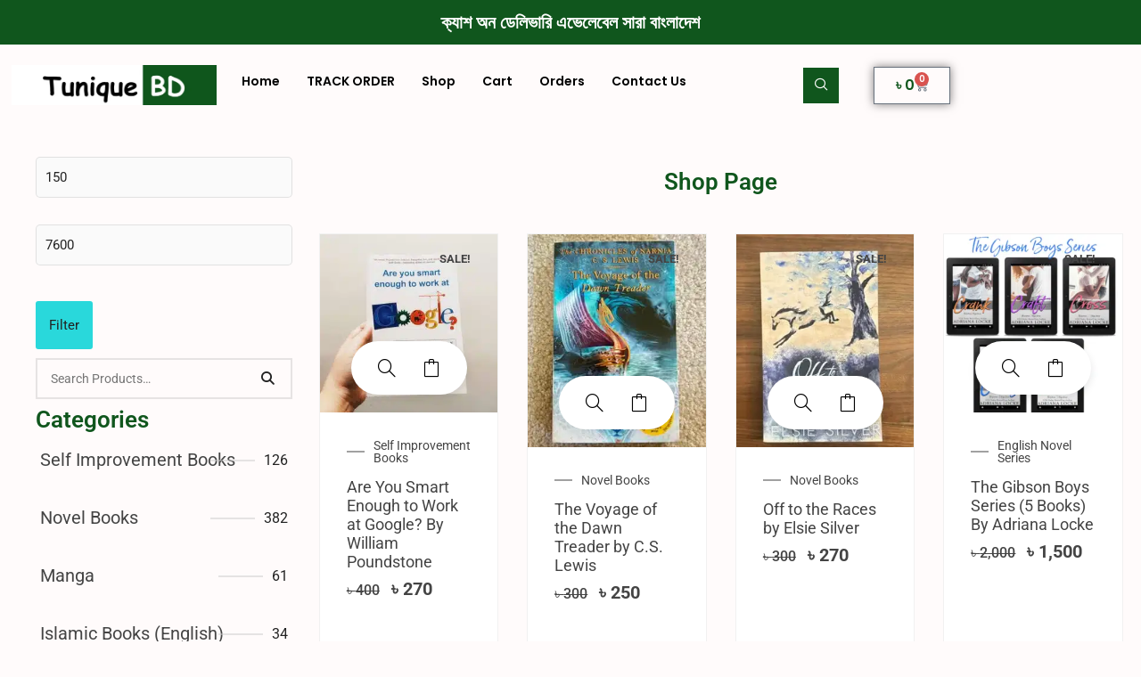

--- FILE ---
content_type: text/html; charset=UTF-8
request_url: https://tuniquebd.com/product-tag/ransom-riggs/
body_size: 48485
content:
<!DOCTYPE html><html lang="en-US"><head><script data-no-optimize="1">var litespeed_docref=sessionStorage.getItem("litespeed_docref");litespeed_docref&&(Object.defineProperty(document,"referrer",{get:function(){return litespeed_docref}}),sessionStorage.removeItem("litespeed_docref"));</script> <meta charset="UTF-8"><meta name="viewport" content="width=device-width, initial-scale=1.0" /><meta name='robots' content='index, follow, max-image-preview:large, max-snippet:-1, max-video-preview:-1' /><title>Ransom Riggs Archives - Tunique BD</title><link rel="canonical" href="https://tuniquebd.com/product-tag/ransom-riggs/" /><meta property="og:locale" content="en_US" /><meta property="og:type" content="article" /><meta property="og:title" content="Ransom Riggs Archives - Tunique BD" /><meta property="og:url" content="https://tuniquebd.com/product-tag/ransom-riggs/" /><meta property="og:site_name" content="Tunique BD" /><meta name="twitter:card" content="summary_large_image" /> <script type="application/ld+json" class="yoast-schema-graph">{"@context":"https://schema.org","@graph":[{"@type":"CollectionPage","@id":"https://tuniquebd.com/product-tag/ransom-riggs/","url":"https://tuniquebd.com/product-tag/ransom-riggs/","name":"Ransom Riggs Archives - Tunique BD","isPartOf":{"@id":"https://tuniquebd.com/#website"},"primaryImageOfPage":{"@id":"https://tuniquebd.com/product-tag/ransom-riggs/#primaryimage"},"image":{"@id":"https://tuniquebd.com/product-tag/ransom-riggs/#primaryimage"},"thumbnailUrl":"https://tuniquebd.com/wp-content/uploads/2021/10/Miss-Peregrines-Home-for-Peculiar-Children-Series-6-Books-by-Ransom-Riggs.jpg","breadcrumb":{"@id":"https://tuniquebd.com/product-tag/ransom-riggs/#breadcrumb"},"inLanguage":"en-US"},{"@type":"ImageObject","inLanguage":"en-US","@id":"https://tuniquebd.com/product-tag/ransom-riggs/#primaryimage","url":"https://tuniquebd.com/wp-content/uploads/2021/10/Miss-Peregrines-Home-for-Peculiar-Children-Series-6-Books-by-Ransom-Riggs.jpg","contentUrl":"https://tuniquebd.com/wp-content/uploads/2021/10/Miss-Peregrines-Home-for-Peculiar-Children-Series-6-Books-by-Ransom-Riggs.jpg","width":478,"height":500,"caption":"Miss Peregrine’s Home for Peculiar Children"},{"@type":"BreadcrumbList","@id":"https://tuniquebd.com/product-tag/ransom-riggs/#breadcrumb","itemListElement":[{"@type":"ListItem","position":1,"name":"Home","item":"https://tuniquebd.com/"},{"@type":"ListItem","position":2,"name":"Ransom Riggs"}]},{"@type":"WebSite","@id":"https://tuniquebd.com/#website","url":"https://tuniquebd.com/","name":"Tunique BD","description":"","potentialAction":[{"@type":"SearchAction","target":{"@type":"EntryPoint","urlTemplate":"https://tuniquebd.com/?s={search_term_string}"},"query-input":{"@type":"PropertyValueSpecification","valueRequired":true,"valueName":"search_term_string"}}],"inLanguage":"en-US"}]}</script> <link rel="alternate" type="application/rss+xml" title="Tunique BD &raquo; Feed" href="https://tuniquebd.com/feed/" /><link rel="alternate" type="application/rss+xml" title="Tunique BD &raquo; Comments Feed" href="https://tuniquebd.com/comments/feed/" /><link rel="alternate" type="application/rss+xml" title="Tunique BD &raquo; Ransom Riggs Tag Feed" href="https://tuniquebd.com/product-tag/ransom-riggs/feed/" /><style id='wp-img-auto-sizes-contain-inline-css' type='text/css'>img:is([sizes=auto i],[sizes^="auto," i]){contain-intrinsic-size:3000px 1500px}
/*# sourceURL=wp-img-auto-sizes-contain-inline-css */</style><link data-optimized="2" rel="stylesheet" href="https://tuniquebd.com/wp-content/litespeed/css/a58afe00d0a4887e2507e99e24a76835.css?ver=79c3f" /><style id='classic-theme-styles-inline-css' type='text/css'>/*! This file is auto-generated */
.wp-block-button__link{color:#fff;background-color:#32373c;border-radius:9999px;box-shadow:none;text-decoration:none;padding:calc(.667em + 2px) calc(1.333em + 2px);font-size:1.125em}.wp-block-file__button{background:#32373c;color:#fff;text-decoration:none}
/*# sourceURL=/wp-includes/css/classic-themes.min.css */</style><style id='global-styles-inline-css' type='text/css'>:root{--wp--preset--aspect-ratio--square: 1;--wp--preset--aspect-ratio--4-3: 4/3;--wp--preset--aspect-ratio--3-4: 3/4;--wp--preset--aspect-ratio--3-2: 3/2;--wp--preset--aspect-ratio--2-3: 2/3;--wp--preset--aspect-ratio--16-9: 16/9;--wp--preset--aspect-ratio--9-16: 9/16;--wp--preset--color--black: #000000;--wp--preset--color--cyan-bluish-gray: #abb8c3;--wp--preset--color--white: #ffffff;--wp--preset--color--pale-pink: #f78da7;--wp--preset--color--vivid-red: #cf2e2e;--wp--preset--color--luminous-vivid-orange: #ff6900;--wp--preset--color--luminous-vivid-amber: #fcb900;--wp--preset--color--light-green-cyan: #7bdcb5;--wp--preset--color--vivid-green-cyan: #00d084;--wp--preset--color--pale-cyan-blue: #8ed1fc;--wp--preset--color--vivid-cyan-blue: #0693e3;--wp--preset--color--vivid-purple: #9b51e0;--wp--preset--gradient--vivid-cyan-blue-to-vivid-purple: linear-gradient(135deg,rgb(6,147,227) 0%,rgb(155,81,224) 100%);--wp--preset--gradient--light-green-cyan-to-vivid-green-cyan: linear-gradient(135deg,rgb(122,220,180) 0%,rgb(0,208,130) 100%);--wp--preset--gradient--luminous-vivid-amber-to-luminous-vivid-orange: linear-gradient(135deg,rgb(252,185,0) 0%,rgb(255,105,0) 100%);--wp--preset--gradient--luminous-vivid-orange-to-vivid-red: linear-gradient(135deg,rgb(255,105,0) 0%,rgb(207,46,46) 100%);--wp--preset--gradient--very-light-gray-to-cyan-bluish-gray: linear-gradient(135deg,rgb(238,238,238) 0%,rgb(169,184,195) 100%);--wp--preset--gradient--cool-to-warm-spectrum: linear-gradient(135deg,rgb(74,234,220) 0%,rgb(151,120,209) 20%,rgb(207,42,186) 40%,rgb(238,44,130) 60%,rgb(251,105,98) 80%,rgb(254,248,76) 100%);--wp--preset--gradient--blush-light-purple: linear-gradient(135deg,rgb(255,206,236) 0%,rgb(152,150,240) 100%);--wp--preset--gradient--blush-bordeaux: linear-gradient(135deg,rgb(254,205,165) 0%,rgb(254,45,45) 50%,rgb(107,0,62) 100%);--wp--preset--gradient--luminous-dusk: linear-gradient(135deg,rgb(255,203,112) 0%,rgb(199,81,192) 50%,rgb(65,88,208) 100%);--wp--preset--gradient--pale-ocean: linear-gradient(135deg,rgb(255,245,203) 0%,rgb(182,227,212) 50%,rgb(51,167,181) 100%);--wp--preset--gradient--electric-grass: linear-gradient(135deg,rgb(202,248,128) 0%,rgb(113,206,126) 100%);--wp--preset--gradient--midnight: linear-gradient(135deg,rgb(2,3,129) 0%,rgb(40,116,252) 100%);--wp--preset--font-size--small: 13px;--wp--preset--font-size--medium: 20px;--wp--preset--font-size--large: 36px;--wp--preset--font-size--x-large: 42px;--wp--preset--spacing--20: 0.44rem;--wp--preset--spacing--30: 0.67rem;--wp--preset--spacing--40: 1rem;--wp--preset--spacing--50: 1.5rem;--wp--preset--spacing--60: 2.25rem;--wp--preset--spacing--70: 3.38rem;--wp--preset--spacing--80: 5.06rem;--wp--preset--shadow--natural: 6px 6px 9px rgba(0, 0, 0, 0.2);--wp--preset--shadow--deep: 12px 12px 50px rgba(0, 0, 0, 0.4);--wp--preset--shadow--sharp: 6px 6px 0px rgba(0, 0, 0, 0.2);--wp--preset--shadow--outlined: 6px 6px 0px -3px rgb(255, 255, 255), 6px 6px rgb(0, 0, 0);--wp--preset--shadow--crisp: 6px 6px 0px rgb(0, 0, 0);}:where(.is-layout-flex){gap: 0.5em;}:where(.is-layout-grid){gap: 0.5em;}body .is-layout-flex{display: flex;}.is-layout-flex{flex-wrap: wrap;align-items: center;}.is-layout-flex > :is(*, div){margin: 0;}body .is-layout-grid{display: grid;}.is-layout-grid > :is(*, div){margin: 0;}:where(.wp-block-columns.is-layout-flex){gap: 2em;}:where(.wp-block-columns.is-layout-grid){gap: 2em;}:where(.wp-block-post-template.is-layout-flex){gap: 1.25em;}:where(.wp-block-post-template.is-layout-grid){gap: 1.25em;}.has-black-color{color: var(--wp--preset--color--black) !important;}.has-cyan-bluish-gray-color{color: var(--wp--preset--color--cyan-bluish-gray) !important;}.has-white-color{color: var(--wp--preset--color--white) !important;}.has-pale-pink-color{color: var(--wp--preset--color--pale-pink) !important;}.has-vivid-red-color{color: var(--wp--preset--color--vivid-red) !important;}.has-luminous-vivid-orange-color{color: var(--wp--preset--color--luminous-vivid-orange) !important;}.has-luminous-vivid-amber-color{color: var(--wp--preset--color--luminous-vivid-amber) !important;}.has-light-green-cyan-color{color: var(--wp--preset--color--light-green-cyan) !important;}.has-vivid-green-cyan-color{color: var(--wp--preset--color--vivid-green-cyan) !important;}.has-pale-cyan-blue-color{color: var(--wp--preset--color--pale-cyan-blue) !important;}.has-vivid-cyan-blue-color{color: var(--wp--preset--color--vivid-cyan-blue) !important;}.has-vivid-purple-color{color: var(--wp--preset--color--vivid-purple) !important;}.has-black-background-color{background-color: var(--wp--preset--color--black) !important;}.has-cyan-bluish-gray-background-color{background-color: var(--wp--preset--color--cyan-bluish-gray) !important;}.has-white-background-color{background-color: var(--wp--preset--color--white) !important;}.has-pale-pink-background-color{background-color: var(--wp--preset--color--pale-pink) !important;}.has-vivid-red-background-color{background-color: var(--wp--preset--color--vivid-red) !important;}.has-luminous-vivid-orange-background-color{background-color: var(--wp--preset--color--luminous-vivid-orange) !important;}.has-luminous-vivid-amber-background-color{background-color: var(--wp--preset--color--luminous-vivid-amber) !important;}.has-light-green-cyan-background-color{background-color: var(--wp--preset--color--light-green-cyan) !important;}.has-vivid-green-cyan-background-color{background-color: var(--wp--preset--color--vivid-green-cyan) !important;}.has-pale-cyan-blue-background-color{background-color: var(--wp--preset--color--pale-cyan-blue) !important;}.has-vivid-cyan-blue-background-color{background-color: var(--wp--preset--color--vivid-cyan-blue) !important;}.has-vivid-purple-background-color{background-color: var(--wp--preset--color--vivid-purple) !important;}.has-black-border-color{border-color: var(--wp--preset--color--black) !important;}.has-cyan-bluish-gray-border-color{border-color: var(--wp--preset--color--cyan-bluish-gray) !important;}.has-white-border-color{border-color: var(--wp--preset--color--white) !important;}.has-pale-pink-border-color{border-color: var(--wp--preset--color--pale-pink) !important;}.has-vivid-red-border-color{border-color: var(--wp--preset--color--vivid-red) !important;}.has-luminous-vivid-orange-border-color{border-color: var(--wp--preset--color--luminous-vivid-orange) !important;}.has-luminous-vivid-amber-border-color{border-color: var(--wp--preset--color--luminous-vivid-amber) !important;}.has-light-green-cyan-border-color{border-color: var(--wp--preset--color--light-green-cyan) !important;}.has-vivid-green-cyan-border-color{border-color: var(--wp--preset--color--vivid-green-cyan) !important;}.has-pale-cyan-blue-border-color{border-color: var(--wp--preset--color--pale-cyan-blue) !important;}.has-vivid-cyan-blue-border-color{border-color: var(--wp--preset--color--vivid-cyan-blue) !important;}.has-vivid-purple-border-color{border-color: var(--wp--preset--color--vivid-purple) !important;}.has-vivid-cyan-blue-to-vivid-purple-gradient-background{background: var(--wp--preset--gradient--vivid-cyan-blue-to-vivid-purple) !important;}.has-light-green-cyan-to-vivid-green-cyan-gradient-background{background: var(--wp--preset--gradient--light-green-cyan-to-vivid-green-cyan) !important;}.has-luminous-vivid-amber-to-luminous-vivid-orange-gradient-background{background: var(--wp--preset--gradient--luminous-vivid-amber-to-luminous-vivid-orange) !important;}.has-luminous-vivid-orange-to-vivid-red-gradient-background{background: var(--wp--preset--gradient--luminous-vivid-orange-to-vivid-red) !important;}.has-very-light-gray-to-cyan-bluish-gray-gradient-background{background: var(--wp--preset--gradient--very-light-gray-to-cyan-bluish-gray) !important;}.has-cool-to-warm-spectrum-gradient-background{background: var(--wp--preset--gradient--cool-to-warm-spectrum) !important;}.has-blush-light-purple-gradient-background{background: var(--wp--preset--gradient--blush-light-purple) !important;}.has-blush-bordeaux-gradient-background{background: var(--wp--preset--gradient--blush-bordeaux) !important;}.has-luminous-dusk-gradient-background{background: var(--wp--preset--gradient--luminous-dusk) !important;}.has-pale-ocean-gradient-background{background: var(--wp--preset--gradient--pale-ocean) !important;}.has-electric-grass-gradient-background{background: var(--wp--preset--gradient--electric-grass) !important;}.has-midnight-gradient-background{background: var(--wp--preset--gradient--midnight) !important;}.has-small-font-size{font-size: var(--wp--preset--font-size--small) !important;}.has-medium-font-size{font-size: var(--wp--preset--font-size--medium) !important;}.has-large-font-size{font-size: var(--wp--preset--font-size--large) !important;}.has-x-large-font-size{font-size: var(--wp--preset--font-size--x-large) !important;}
:where(.wp-block-post-template.is-layout-flex){gap: 1.25em;}:where(.wp-block-post-template.is-layout-grid){gap: 1.25em;}
:where(.wp-block-term-template.is-layout-flex){gap: 1.25em;}:where(.wp-block-term-template.is-layout-grid){gap: 1.25em;}
:where(.wp-block-columns.is-layout-flex){gap: 2em;}:where(.wp-block-columns.is-layout-grid){gap: 2em;}
:root :where(.wp-block-pullquote){font-size: 1.5em;line-height: 1.6;}
/*# sourceURL=global-styles-inline-css */</style><style id='woocommerce-inline-inline-css' type='text/css'>.woocommerce form .form-row .required { visibility: visible; }
/*# sourceURL=woocommerce-inline-inline-css */</style><style id='shoppingcart-style-inline-css' type='text/css'>/* Nav, links and hover */

		a,
		#site-title a,
		ul li a:hover,
		ol li a:hover,
		.main-navigation a:hover, /* Navigation */
		.main-navigation ul li.current-menu-item a,
		.main-navigation ul li.current_page_ancestor a,
		.main-navigation ul li.current-menu-ancestor a,
		.main-navigation ul li.current_page_item a,
		.main-navigation ul li:hover > a,
		.main-navigation li.current-menu-ancestor.menu-item-has-children > a:after,
		.main-navigation li.current-menu-item.menu-item-has-children > a:after,
		.main-navigation ul li:hover > a:after,
		.main-navigation li.menu-item-has-children > a:hover:after,
		.main-navigation li.page_item_has_children > a:hover:after,
		.main-navigation ul li ul li a:hover,
		.main-navigation ul li ul li:hover > a,
		.main-navigation ul li.current-menu-item ul li a:hover,
		.side-menu-wrap .side-nav-wrap a:hover, /* Side Menu */
		.top-bar .top-bar-menu a:hover,
		.entry-title a:hover, /* Post */--
		.entry-title a:focus,
		.entry-title a:active,
		.entry-meta a:hover,
		.image-navigation .nav-links a,
		.widget ul li a:hover, /* Widgets */
		.widget-title a:hover,
		.widget_contact ul li a:hover,
		.site-info .copyright a:hover, /* Footer */
		#colophon .widget ul li a:hover,
		.gutenberg .entry-meta .author a {
			color: #10561d;
		}

		.main-navigation ul li ul,
		#search-box input[type="search"] {
			border-color: #10561d;
		}

		#search-box .woocommerce-product-search button[type="submit"] {
			background-color: #10561d;
		}

		/* Webkit */
		::selection {
			background: #10561d;
			color: #fff;
		}

		/* Gecko/Mozilla */
		::-moz-selection {
			background: #10561d;
			color: #fff;
		}

		/* Accessibility
		================================================== */
		.screen-reader-text:hover,
		.screen-reader-text:active,
		.screen-reader-text:focus {
			background-color: #f1f1f1;
			color: #10561d;
		}

		/* Default Buttons
		================================================== */
		input[type="reset"],/* Forms  */
		input[type="button"],
		input[type="submit"],
		.btn-default,
		.main-slider .flex-control-nav a.flex-active,
		.main-slider .flex-control-nav a:hover,
		.go-to-top .icon-bg,
		.search-submit,
		.vivid-red,
		.view-more-btn {
			background-color: #10561d;
		}

		/* #bbpress
		================================================== */
		#bbpress-forums .bbp-topics a:hover {
			color: #10561d;
		}

		.bbp-submit-wrapper button.submit {
			background-color: #10561d;
			border: 1px solid #10561d;
		}

		/* Woocommerce
		================================================== */
		.woocommerce #respond input#submit,
		.woocommerce a.button, 
		.woocommerce button.button, 
		.woocommerce input.button,
		.woocommerce #respond input#submit.alt,
		.woocommerce a.button.alt, 
		.woocommerce button.button.alt, 
		.woocommerce input.button.alt,
		.woocommerce span.onsale,
		.woocommerce-demo-store p.demo_store,
		.wl-counter,
		.header-right .cart-value,
		.archive.woocommerce span.onsale:before,
		.woocommerce ul.products li.product .button:hover,
		.woocommerce .woocommerce-product-search button[type="submit"],
		.woocommerce button.button.alt.disabled, 
		.woocommerce button.button.alt.disabled:hover {
			background-color: #10561d;
		}

		.woocommerce .woocommerce-message:before,
		.woocommerce ul.products li.product .price ins,
		.product_list_widget ins,
		.price_slider_amount .price_label,
		.woocommerce div.product .out-of-stock {
			color: #10561d;
		}

		.woocommerce ul.products li.product .button:hover,
		.woocommerce div.product .woocommerce-tabs ul.tabs li.active {
			border-color: #10561d;
		}

		/* Catalog Menu
		================================================== */
		.catalog-slider-promotion-wrap .catalog-menu .title-highlight > a:after,
		.catalog-menu > ul > li:after {
			background-color: #10561d;
		}

		.catalog-menu a:hover {
			color: #10561d;
		}

		/* ShoppingCart Widgets
		================================================== */

		.shoppingcart-grid-product .product-item-action .button:hover,
		.shoppingcart-grid-product .product-item-action .product_add_to_wishlist:hover,
		.product-item-action .yith-wcwl-add-button a.add_to_wishlist:hover,
		.sc-grid-product-img .onsale:before {
			background-color: #10561d;
		}

		.woocommerce-Price-amount.amount {
			color: #10561d;
		}
/*# sourceURL=shoppingcart-style-inline-css */</style> <script type="text/template" id="tmpl-variation-template"><div class="woocommerce-variation-description">{{{ data.variation.variation_description }}}</div>
	<div class="woocommerce-variation-price">{{{ data.variation.price_html }}}</div>
	<div class="woocommerce-variation-availability">{{{ data.variation.availability_html }}}</div></script> <script type="text/template" id="tmpl-unavailable-variation-template"><p role="alert">Sorry, this product is unavailable. Please choose a different combination.</p></script> <script type="litespeed/javascript" data-src="https://tuniquebd.com/wp-includes/js/jquery/jquery.min.js" id="jquery-core-js"></script> <script id="wc-add-to-cart-js-extra" type="litespeed/javascript">var wc_add_to_cart_params={"ajax_url":"/wp-admin/admin-ajax.php","wc_ajax_url":"/?wc-ajax=%%endpoint%%","i18n_view_cart":"View cart","cart_url":"https://tuniquebd.com/cart/","is_cart":"","cart_redirect_after_add":"yes"}</script> <script id="woocommerce-js-extra" type="litespeed/javascript">var woocommerce_params={"ajax_url":"/wp-admin/admin-ajax.php","wc_ajax_url":"/?wc-ajax=%%endpoint%%","i18n_password_show":"Show password","i18n_password_hide":"Hide password"}</script> <script id="wp-util-js-extra" type="litespeed/javascript">var _wpUtilSettings={"ajax":{"url":"/wp-admin/admin-ajax.php"}}</script> <link rel="https://api.w.org/" href="https://tuniquebd.com/wp-json/" /><link rel="alternate" title="JSON" type="application/json" href="https://tuniquebd.com/wp-json/wp/v2/product_tag/203" /><link rel="EditURI" type="application/rsd+xml" title="RSD" href="https://tuniquebd.com/xmlrpc.php?rsd" /><meta name="generator" content="WordPress 6.9" /><meta name="generator" content="WooCommerce 10.4.3" /><meta name="viewport" content="width=device-width" />
<noscript><style>.woocommerce-product-gallery{ opacity: 1 !important; }</style></noscript><meta name="generator" content="Elementor 3.34.2; features: e_font_icon_svg, additional_custom_breakpoints; settings: css_print_method-external, google_font-enabled, font_display-swap"><style>.e-con.e-parent:nth-of-type(n+4):not(.e-lazyloaded):not(.e-no-lazyload),
				.e-con.e-parent:nth-of-type(n+4):not(.e-lazyloaded):not(.e-no-lazyload) * {
					background-image: none !important;
				}
				@media screen and (max-height: 1024px) {
					.e-con.e-parent:nth-of-type(n+3):not(.e-lazyloaded):not(.e-no-lazyload),
					.e-con.e-parent:nth-of-type(n+3):not(.e-lazyloaded):not(.e-no-lazyload) * {
						background-image: none !important;
					}
				}
				@media screen and (max-height: 640px) {
					.e-con.e-parent:nth-of-type(n+2):not(.e-lazyloaded):not(.e-no-lazyload),
					.e-con.e-parent:nth-of-type(n+2):not(.e-lazyloaded):not(.e-no-lazyload) * {
						background-image: none !important;
					}
				}</style> <script type="litespeed/javascript">(function(w,d,s,l,i){w[l]=w[l]||[];w[l].push({'gtm.start':new Date().getTime(),event:'gtm.js'});var f=d.getElementsByTagName(s)[0],j=d.createElement(s),dl=l!='dataLayer'?'&l='+l:'';j.async=!0;j.src='https://www.googletagmanager.com/gtm.js?id='+i+dl;f.parentNode.insertBefore(j,f)})(window,document,'script','dataLayer','GTM-5T7ZDTN')</script> <link rel="icon" href="https://tuniquebd.com/wp-content/uploads/2021/06/Tunique-Gadgets-75x75.png" sizes="32x32" /><link rel="icon" href="https://tuniquebd.com/wp-content/uploads/2021/06/Tunique-Gadgets-300x300.png" sizes="192x192" /><link rel="apple-touch-icon" href="https://tuniquebd.com/wp-content/uploads/2021/06/Tunique-Gadgets-300x300.png" /><meta name="msapplication-TileImage" content="https://tuniquebd.com/wp-content/uploads/2021/06/Tunique-Gadgets-300x300.png" /><style type="text/css" id="wp-custom-css"></style></head><body class="archive tax-product_tag term-ransom-riggs term-203 wp-embed-responsive wp-theme-shoppingcart theme-shoppingcart woocommerce woocommerce-page woocommerce-no-js woolentor_current_theme_shoppingcart  woolentor-empty-cart elementor-default elementor-template-full-width elementor-kit-3464"><noscript><iframe data-lazyloaded="1" src="about:blank" data-litespeed-src="https://www.googletagmanager.com/ns.html?id=GTM-5T7ZDTN"
height="0" width="0" style="display:none;visibility:hidden"></iframe></noscript>
<a class="skip-link screen-reader-text" href="#content">
Skip to content		</a><div class="ekit-template-content-markup ekit-template-content-header ekit-template-content-theme-support"><div data-elementor-type="wp-post" data-elementor-id="3668" class="elementor elementor-3668" data-elementor-post-type="elementskit_template"><div class="elementor-element elementor-element-0588d9d e-flex e-con-boxed e-con e-parent" data-id="0588d9d" data-element_type="container" data-settings="{&quot;background_background&quot;:&quot;classic&quot;}"><div class="e-con-inner"><div class="elementor-element elementor-element-507b5bf elementor-widget elementor-widget-heading" data-id="507b5bf" data-element_type="widget" data-widget_type="heading.default"><div class="elementor-widget-container"><h2 class="elementor-heading-title elementor-size-default">ক্যাশ অন ডেলিভারি এভেলেবেল সারা বাংলাদেশ</h2></div></div></div></div><div class="elementor-element elementor-element-38ec7b3 e-flex e-con-boxed e-con e-parent" data-id="38ec7b3" data-element_type="container"><div class="e-con-inner"><div class="elementor-element elementor-element-63316f1 e-con-full e-flex e-con e-child" data-id="63316f1" data-element_type="container"><div class="elementor-element elementor-element-f47cca9 elementor-widget elementor-widget-image" data-id="f47cca9" data-element_type="widget" data-widget_type="image.default"><div class="elementor-widget-container">
<a href="https://tuniquebd.com">
<picture fetchpriority="high" class="attachment-large size-large wp-image-3671">
<source type="image/webp" srcset="https://tuniquebd.com/wp-content/uploads/2025/06/Tunique-BD-1-1024x205.png.webp" sizes="(max-width: 1024px) 100vw, 1024px"/>
<img data-lazyloaded="1" src="[data-uri]" fetchpriority="high" width="1024" height="205" data-src="https://tuniquebd.com/wp-content/uploads/2025/06/Tunique-BD-1-1024x205.png.webp" alt="" data-srcset="https://tuniquebd.com/wp-content/uploads/2025/06/Tunique-BD-1-1024x205.png.webp 1024w, https://tuniquebd.com/wp-content/uploads/2025/06/Tunique-BD-1-300x60.png.webp 300w, https://tuniquebd.com/wp-content/uploads/2025/06/Tunique-BD-1-768x154.png.webp 768w, https://tuniquebd.com/wp-content/uploads/2025/06/Tunique-BD-1-1536x307.png.webp 1536w, https://tuniquebd.com/wp-content/uploads/2025/06/Tunique-BD-1-600x120.png.webp 600w, https://tuniquebd.com/wp-content/uploads/2025/06/Tunique-BD-1.png.webp 2000w" data-sizes="(max-width: 1024px) 100vw, 1024px"/>
</picture>
</a></div></div></div><div class="elementor-element elementor-element-a5f7f00 e-con-full e-flex e-con e-child" data-id="a5f7f00" data-element_type="container"><div class="elementor-element elementor-element-5084f25 elementor-nav-menu__align-start elementor-hidden-tablet elementor-hidden-mobile elementor-nav-menu--dropdown-tablet elementor-nav-menu__text-align-aside elementor-nav-menu--toggle elementor-nav-menu--burger elementor-widget elementor-widget-nav-menu" data-id="5084f25" data-element_type="widget" data-settings="{&quot;layout&quot;:&quot;horizontal&quot;,&quot;submenu_icon&quot;:{&quot;value&quot;:&quot;&lt;svg class=\&quot;e-font-icon-svg e-fas-caret-down\&quot; viewBox=\&quot;0 0 320 512\&quot; xmlns=\&quot;http:\/\/www.w3.org\/2000\/svg\&quot;&gt;&lt;path d=\&quot;M31.3 192h257.3c17.8 0 26.7 21.5 14.1 34.1L174.1 354.8c-7.8 7.8-20.5 7.8-28.3 0L17.2 226.1C4.6 213.5 13.5 192 31.3 192z\&quot;&gt;&lt;\/path&gt;&lt;\/svg&gt;&quot;,&quot;library&quot;:&quot;fa-solid&quot;},&quot;toggle&quot;:&quot;burger&quot;}" data-widget_type="nav-menu.default"><div class="elementor-widget-container"><nav aria-label="Menu" class="elementor-nav-menu--main elementor-nav-menu__container elementor-nav-menu--layout-horizontal e--pointer-underline e--animation-fade"><ul id="menu-1-5084f25" class="elementor-nav-menu"><li class="menu-item menu-item-type-post_type menu-item-object-page menu-item-home menu-item-77"><a href="https://tuniquebd.com/" title="						" class="elementor-item">Home</a></li><li class="menu-item menu-item-type-post_type menu-item-object-page menu-item-379"><a href="https://tuniquebd.com/track-order/" class="elementor-item">TRACK ORDER</a></li><li class="menu-item menu-item-type-post_type menu-item-object-page menu-item-390"><a href="https://tuniquebd.com/shop/" class="elementor-item">Shop</a></li><li class="menu-item menu-item-type-post_type menu-item-object-page menu-item-389"><a href="https://tuniquebd.com/cart/" class="elementor-item">Cart</a></li><li class="menu-item menu-item-type-custom menu-item-object-custom menu-item-388"><a href="http://tuniquebd.com/my-account/orders/" class="elementor-item">Orders</a></li><li class="menu-item menu-item-type-post_type menu-item-object-page menu-item-179"><a href="https://tuniquebd.com/contact-us/" title="						" class="elementor-item">Contact Us</a></li></ul></nav><div class="elementor-menu-toggle" role="button" tabindex="0" aria-label="Menu Toggle" aria-expanded="false">
<svg aria-hidden="true" role="presentation" class="elementor-menu-toggle__icon--open e-font-icon-svg e-eicon-menu-bar" viewBox="0 0 1000 1000" xmlns="http://www.w3.org/2000/svg"><path d="M104 333H896C929 333 958 304 958 271S929 208 896 208H104C71 208 42 237 42 271S71 333 104 333ZM104 583H896C929 583 958 554 958 521S929 458 896 458H104C71 458 42 487 42 521S71 583 104 583ZM104 833H896C929 833 958 804 958 771S929 708 896 708H104C71 708 42 737 42 771S71 833 104 833Z"></path></svg><svg aria-hidden="true" role="presentation" class="elementor-menu-toggle__icon--close e-font-icon-svg e-eicon-close" viewBox="0 0 1000 1000" xmlns="http://www.w3.org/2000/svg"><path d="M742 167L500 408 258 167C246 154 233 150 217 150 196 150 179 158 167 167 154 179 150 196 150 212 150 229 154 242 171 254L408 500 167 742C138 771 138 800 167 829 196 858 225 858 254 829L496 587 738 829C750 842 767 846 783 846 800 846 817 842 829 829 842 817 846 804 846 783 846 767 842 750 829 737L588 500 833 258C863 229 863 200 833 171 804 137 775 137 742 167Z"></path></svg></div><nav class="elementor-nav-menu--dropdown elementor-nav-menu__container" aria-hidden="true"><ul id="menu-2-5084f25" class="elementor-nav-menu"><li class="menu-item menu-item-type-post_type menu-item-object-page menu-item-home menu-item-77"><a href="https://tuniquebd.com/" title="						" class="elementor-item" tabindex="-1">Home</a></li><li class="menu-item menu-item-type-post_type menu-item-object-page menu-item-379"><a href="https://tuniquebd.com/track-order/" class="elementor-item" tabindex="-1">TRACK ORDER</a></li><li class="menu-item menu-item-type-post_type menu-item-object-page menu-item-390"><a href="https://tuniquebd.com/shop/" class="elementor-item" tabindex="-1">Shop</a></li><li class="menu-item menu-item-type-post_type menu-item-object-page menu-item-389"><a href="https://tuniquebd.com/cart/" class="elementor-item" tabindex="-1">Cart</a></li><li class="menu-item menu-item-type-custom menu-item-object-custom menu-item-388"><a href="http://tuniquebd.com/my-account/orders/" class="elementor-item" tabindex="-1">Orders</a></li><li class="menu-item menu-item-type-post_type menu-item-object-page menu-item-179"><a href="https://tuniquebd.com/contact-us/" title="						" class="elementor-item" tabindex="-1">Contact Us</a></li></ul></nav></div></div></div><div class="elementor-element elementor-element-38df1cf e-con-full e-flex e-con e-child" data-id="38df1cf" data-element_type="container"><div class="elementor-element elementor-element-ad2aaa0 elementor-widget__width-initial elementor-widget elementor-widget-elementskit-header-search" data-id="ad2aaa0" data-element_type="widget" data-widget_type="elementskit-header-search.default"><div class="elementor-widget-container"><div class="ekit-wid-con" >        <a href="#ekit_modal-popup-ad2aaa0" class="ekit_navsearch-button ekit-modal-popup" aria-label="navsearch-button">
<i aria-hidden="true" class="icon icon-search11"></i>        </a><div class="zoom-anim-dialog mfp-hide ekit_modal-searchPanel" id="ekit_modal-popup-ad2aaa0"><div class="ekit-search-panel"><form role="search" method="get" class="ekit-search-group" action="https://tuniquebd.com/">
<input type="search" class="ekit_search-field" aria-label="search-form" placeholder="Search..." value="" name="s">
<button type="submit" class="ekit_search-button" aria-label="search-button">
<i aria-hidden="true" class="icon icon-search11"></i>                    </button></form></div></div></div></div></div><div class="elementor-element elementor-element-cf1ab2c toggle-icon--cart-medium elementor-menu-cart--items-indicator-bubble elementor-menu-cart--show-subtotal-yes elementor-menu-cart--cart-type-side-cart elementor-menu-cart--show-remove-button-yes elementor-widget elementor-widget-woocommerce-menu-cart" data-id="cf1ab2c" data-element_type="widget" data-settings="{&quot;cart_type&quot;:&quot;side-cart&quot;,&quot;open_cart&quot;:&quot;click&quot;,&quot;automatically_open_cart&quot;:&quot;no&quot;}" data-widget_type="woocommerce-menu-cart.default"><div class="elementor-widget-container"><div class="elementor-menu-cart__wrapper"><div class="elementor-menu-cart__toggle_wrapper"><div class="elementor-menu-cart__container elementor-lightbox" aria-hidden="true"><div class="elementor-menu-cart__main" aria-hidden="true"><div class="elementor-menu-cart__close-button"></div><div class="widget_shopping_cart_content"></div></div></div><div class="elementor-menu-cart__toggle elementor-button-wrapper">
<a id="elementor-menu-cart__toggle_button" href="#" class="elementor-menu-cart__toggle_button elementor-button elementor-size-sm" aria-expanded="false">
<span class="elementor-button-text"><span class="woocommerce-Price-amount amount"><bdi><span class="woocommerce-Price-currencySymbol">&#2547;&nbsp;</span>0</bdi></span></span>
<span class="elementor-button-icon">
<span class="elementor-button-icon-qty" data-counter="0">0</span>
<svg class="e-font-icon-svg e-eicon-cart-medium" viewBox="0 0 1000 1000" xmlns="http://www.w3.org/2000/svg"><path d="M740 854C740 883 763 906 792 906S844 883 844 854 820 802 792 802 740 825 740 854ZM217 156H958C977 156 992 173 989 191L957 452C950 509 901 552 843 552H297L303 581C311 625 350 656 395 656H875C892 656 906 670 906 687S892 719 875 719H394C320 719 255 666 241 593L141 94H42C25 94 10 80 10 62S25 31 42 31H167C182 31 195 42 198 56L217 156ZM230 219L284 490H843C869 490 891 470 895 444L923 219H230ZM677 854C677 791 728 740 792 740S906 791 906 854 855 969 792 969 677 918 677 854ZM260 854C260 791 312 740 375 740S490 791 490 854 438 969 375 969 260 918 260 854ZM323 854C323 883 346 906 375 906S427 883 427 854 404 802 375 802 323 825 323 854Z"></path></svg>					<span class="elementor-screen-only">Cart</span>
</span>
</a></div></div></div></div></div></div></div></div></div></div><div data-elementor-type="page" data-elementor-id="3811" class="elementor elementor-3811" data-elementor-post-type="elementor_library"><div class="elementor-element elementor-element-443a757d e-con-full e-flex e-con e-parent" data-id="443a757d" data-element_type="container"><div class="elementor-element elementor-element-3c5bbe04 e-con-full e-flex e-con e-child" data-id="3c5bbe04" data-element_type="container"><div class="elementor-element elementor-element-6c0b3c9a elementor-widget elementor-widget-wl-product-filter" data-id="6c0b3c9a" data-element_type="widget" data-widget_type="wl-product-filter.default"><div class="elementor-widget-container"><div class="woolentor-filter-wrap" style="overflow: visible;"><div class="wl_price_filter"><form method="get" action="https://tuniquebd.com/product-tag/ransom-riggs/"><div class="woolentor_slider_range" style="display: none;"></div>
<input type="hidden" name="wlfilter" value="1">
<input type="text" id="min_price-6c0b3c9a" name="min_price" value="150" data-min="150" placeholder="Min price" />
<input type="text" id="max_price-6c0b3c9a" name="max_price" value="7600" data-max="7600" placeholder="Max price" /><div class="wl_button_price">
<button type="submit" aria-label="Filter">Filter</button><div class="woolentor_price_label" style="display: none;">
Price:                                    <span id="from-6c0b3c9a"></span> &mdash; <span id="to-6c0b3c9a"></span></div></div></form></div> <script type="litespeed/javascript">jQuery(document).ready(function($){'use strict';var id='6c0b3c9a';$('input#min_price-'+id+', input#max_price-'+id).hide();$('.woolentor_slider_range, .woolentor_price_label').show();var min_price=parseInt('150'),max_price=parseInt('7600'),current_min_price=parseInt('150'),current_max_price=parseInt('7600'),currency_pos_left='1',currency_symbol='&#2547;&nbsp;';$(".woolentor_slider_range").slider({range:!0,min:min_price,max:max_price,values:[current_min_price,current_max_price],slide:function(event,ui){$('input#min_price-'+id).val(ui.values[0]);$('input#max_price-'+id).val(ui.values[1]);(currency_pos_left)?$(".woolentor_price_label span#from-"+id).html(currency_symbol+ui.values[0]):$(".woolentor_price_label span#from-"+id).html(ui.values[0]+currency_symbol);(currency_pos_left)?$(".woolentor_price_label span#to-"+id).html(currency_symbol+ui.values[1]):$(".woolentor_price_label span#to-"+id).html(ui.values[1]+currency_symbol)},});$("#min_price-"+id).val($(".woolentor_slider_range").slider("values",0));$("#max_price-"+id).val($(".woolentor_slider_range").slider("values",1));if(currency_pos_left){$(".woolentor_price_label span#from-"+id).html(currency_symbol+$(".woolentor_slider_range").slider("values",0));$(".woolentor_price_label span#to-"+id).html(currency_symbol+$(".woolentor_slider_range").slider("values",1))}else{$(".woolentor_price_label span#from-"+id).html($(".woolentor_slider_range").slider("values",0)+currency_symbol);$(".woolentor_price_label span#to-"+id).html($(".woolentor_slider_range").slider("values",1)+currency_symbol)}})</script> </div></div></div><div class="elementor-element elementor-element-63f737f4 elementor-widget elementor-widget-wl-product-filter" data-id="63f737f4" data-element_type="widget" data-widget_type="wl-product-filter.default"><div class="elementor-widget-container"><div class="woolentor-filter-wrap" style=""><form class="wl_product_search_form" role="search" method="get" action="https://tuniquebd.com/product-tag/ransom-riggs/">
<input type="search" placeholder="Search Products&hellip;" value="" name="q" title="Search for:" />
<button type="submit" aria-label="Search"><i class="fa fa-search"></i></button></form></div></div></div><div class="elementor-element elementor-element-3a879c44 elementor-widget elementor-widget-heading" data-id="3a879c44" data-element_type="widget" data-widget_type="heading.default"><div class="elementor-widget-container"><h2 class="elementor-heading-title elementor-size-default">Categories</h2></div></div><div class="elementor-element elementor-element-2ddfd65f wl-columns-1 elementor-widget elementor-widget-wl-category-grid" data-id="2ddfd65f" data-element_type="widget" data-widget_type="wl-category-grid.default"><div class="elementor-widget-container"><div class="wl-row   " data-settings="" ><div class="wl-col-1"><div class="ht-category-wrap"><div class="ht-category-content"><h3><a href="https://tuniquebd.com/product-category/self-improvement-books/">Self Improvement Books</a></h3>
<span>126</span></div></div></div><div class="wl-col-1"><div class="ht-category-wrap"><div class="ht-category-content"><h3><a href="https://tuniquebd.com/product-category/novel-books/">Novel Books</a></h3>
<span>382</span></div></div></div><div class="wl-col-1"><div class="ht-category-wrap"><div class="ht-category-content"><h3><a href="https://tuniquebd.com/product-category/manga/">Manga</a></h3>
<span>61</span></div></div></div><div class="wl-col-1"><div class="ht-category-wrap"><div class="ht-category-content"><h3><a href="https://tuniquebd.com/product-category/islamic-books-english/">Islamic Books (English)</a></h3>
<span>34</span></div></div></div><div class="wl-col-1"><div class="ht-category-wrap"><div class="ht-category-content"><h3><a href="https://tuniquebd.com/product-category/english-novel-series/">English Novel Series</a></h3>
<span>90</span></div></div></div><div class="wl-col-1"><div class="ht-category-wrap"><div class="ht-category-content"><h3><a href="https://tuniquebd.com/product-category/bangla-books/">Bangla Books</a></h3>
<span>7</span></div></div></div></div></div></div></div><div class="elementor-element elementor-element-1aa34660 e-con-full e-flex e-con e-child" data-id="1aa34660" data-element_type="container"><div class="elementor-element elementor-element-52f684a9 elementor-widget elementor-widget-heading" data-id="52f684a9" data-element_type="widget" data-widget_type="heading.default"><div class="elementor-widget-container"><h2 class="elementor-heading-title elementor-size-default">Shop Page</h2></div></div><div class="elementor-element elementor-element-16eef954 elementor-widget elementor-widget-woolentor-universal-product" data-id="16eef954" data-element_type="widget" data-widget_type="woolentor-universal-product.default"><div class="elementor-widget-container"><div class="woolentor-product-same-height ht-products woocommerce ht-row" dir="ltr" data-settings=''  ><div class="ht-product ht-col-lg-3 ht-col-md-6 ht-col-sm-6 ht-col-xs-12 mb-30 product ht-product-action-style-2 ht-product-action-round ht-product-action-bottom ht-product-ratting-top-right ht-product-countdown-fill"><div class="ht-product-inner"><div class="ht-product-image-wrap">
<span class="ht-product-label ht-product-label-right">Sale!</span><div class="ht-product-image">
<a href="https://tuniquebd.com/product/are-you-smart-enough-to-work-at-google/">
<picture class="attachment-woocommerce_thumbnail size-woocommerce_thumbnail" decoding="async">
<source type="image/webp" srcset="https://tuniquebd.com/wp-content/uploads/2021/07/124002870_1486211001577425_2129927165912902920_n-300x300.jpg.webp" sizes="(max-width: 300px) 100vw, 300px"/>
<img data-lazyloaded="1" src="[data-uri]" width="300" height="300" data-src="https://tuniquebd.com/wp-content/uploads/2021/07/124002870_1486211001577425_2129927165912902920_n-300x300.jpg.webp" alt="Are You Smart Enough to Work at Google" decoding="async" data-srcset="https://tuniquebd.com/wp-content/uploads/2021/07/124002870_1486211001577425_2129927165912902920_n-300x300.jpg.webp 300w, https://tuniquebd.com/wp-content/uploads/2021/07/124002870_1486211001577425_2129927165912902920_n-1024x1024.jpg.webp 1024w, https://tuniquebd.com/wp-content/uploads/2021/07/124002870_1486211001577425_2129927165912902920_n-150x150.jpg.webp 150w, https://tuniquebd.com/wp-content/uploads/2021/07/124002870_1486211001577425_2129927165912902920_n-768x768.jpg.webp 768w, https://tuniquebd.com/wp-content/uploads/2021/07/124002870_1486211001577425_2129927165912902920_n-512x512.jpg.webp 512w, https://tuniquebd.com/wp-content/uploads/2021/07/124002870_1486211001577425_2129927165912902920_n-420x420.jpg.webp 420w, https://tuniquebd.com/wp-content/uploads/2021/07/124002870_1486211001577425_2129927165912902920_n-75x75.jpg.webp 75w, https://tuniquebd.com/wp-content/uploads/2021/07/124002870_1486211001577425_2129927165912902920_n-600x600.jpg.webp 600w, https://tuniquebd.com/wp-content/uploads/2021/07/124002870_1486211001577425_2129927165912902920_n-100x100.jpg.webp 100w, https://tuniquebd.com/wp-content/uploads/2021/07/124002870_1486211001577425_2129927165912902920_n.jpg.webp 1080w" data-sizes="(max-width: 300px) 100vw, 300px"/>
</picture>
</a></div><div class="ht-product-action"><ul class="woolentor-action-btn-area"><li>
<a href="#" class="woolentorquickview" data-product_id="455" aria-label="Are You Smart Enough to Work at Google? By William Poundstone">
<i class="sli sli-magnifier"></i>
<span class="ht-product-action-tooltip">Quick View</span>
</a></li><li class="woolentor-cart"><a href="/product-tag/ransom-riggs/?add-to-cart=455" aria-describedby="woocommerce_loop_add_to_cart_link_describedby_455" data-quantity="1" class="button product_type_simple add_to_cart_button ajax_add_to_cart" data-product_id="455" data-product_sku="WG_001" aria-label="Add to cart: &ldquo;Are You Smart Enough to Work at Google? By William Poundstone&rdquo;" rel="nofollow" data-success_message="&ldquo;Are You Smart Enough to Work at Google? By William Poundstone&rdquo; has been added to your cart">Add to cart</a>	<span id="woocommerce_loop_add_to_cart_link_describedby_455" class="screen-reader-text">
</span></li></ul></div></div><div class="ht-product-content"><div class="ht-product-content-inner"><div class="ht-product-categories"><a href="https://tuniquebd.com/product-category/self-improvement-books/">Self Improvement Books</a></div><h4 class='ht-product-title'><a href='https://tuniquebd.com/product/are-you-smart-enough-to-work-at-google/'>Are You Smart Enough to Work at Google? By William Poundstone</a></h4><div class="ht-product-price">
<span class="price"><del aria-hidden="true"><span class="woocommerce-Price-amount amount"><bdi><span class="woocommerce-Price-currencySymbol">&#2547;&nbsp;</span>400</bdi></span></del> <span class="screen-reader-text">Original price was: &#2547;&nbsp;400.</span><ins aria-hidden="true"><span class="woocommerce-Price-amount amount"><bdi><span class="woocommerce-Price-currencySymbol">&#2547;&nbsp;</span>270</bdi></span></ins><span class="screen-reader-text">Current price is: &#2547;&nbsp;270.</span></span></div><div class="ht-product-ratting-wrap"></div></div></div></div></div><div class="ht-product ht-col-lg-3 ht-col-md-6 ht-col-sm-6 ht-col-xs-12 mb-30 product ht-product-action-style-2 ht-product-action-round ht-product-action-bottom ht-product-ratting-top-right ht-product-countdown-fill"><div class="ht-product-inner"><div class="ht-product-image-wrap">
<span class="ht-product-label ht-product-label-right">Sale!</span><div class="ht-product-image">
<a href="https://tuniquebd.com/product/the-voyage-of-the-dawn-treader/">
<img data-lazyloaded="1" src="[data-uri]" width="250" height="300" data-src="https://tuniquebd.com/wp-content/uploads/2024/09/25.webp" class="attachment-woocommerce_thumbnail size-woocommerce_thumbnail" alt="The Voyage of the Dawn Treader" decoding="async" />
</a></div><div class="ht-product-action"><ul class="woolentor-action-btn-area"><li>
<a href="#" class="woolentorquickview" data-product_id="2599" aria-label="The Voyage of the Dawn Treader by C.S. Lewis">
<i class="sli sli-magnifier"></i>
<span class="ht-product-action-tooltip">Quick View</span>
</a></li><li class="woolentor-cart"><a href="/product-tag/ransom-riggs/?add-to-cart=2599" aria-describedby="woocommerce_loop_add_to_cart_link_describedby_2599" data-quantity="1" class="button product_type_simple add_to_cart_button ajax_add_to_cart" data-product_id="2599" data-product_sku="" aria-label="Add to cart: &ldquo;The Voyage of the Dawn Treader by C.S. Lewis&rdquo;" rel="nofollow" data-success_message="&ldquo;The Voyage of the Dawn Treader by C.S. Lewis&rdquo; has been added to your cart">Add to cart</a>	<span id="woocommerce_loop_add_to_cart_link_describedby_2599" class="screen-reader-text">
</span></li></ul></div></div><div class="ht-product-content"><div class="ht-product-content-inner"><div class="ht-product-categories"><a href="https://tuniquebd.com/product-category/novel-books/">Novel Books</a></div><h4 class='ht-product-title'><a href='https://tuniquebd.com/product/the-voyage-of-the-dawn-treader/'>The Voyage of the Dawn Treader by C.S. Lewis</a></h4><div class="ht-product-price">
<span class="price"><del aria-hidden="true"><span class="woocommerce-Price-amount amount"><bdi><span class="woocommerce-Price-currencySymbol">&#2547;&nbsp;</span>300</bdi></span></del> <span class="screen-reader-text">Original price was: &#2547;&nbsp;300.</span><ins aria-hidden="true"><span class="woocommerce-Price-amount amount"><bdi><span class="woocommerce-Price-currencySymbol">&#2547;&nbsp;</span>250</bdi></span></ins><span class="screen-reader-text">Current price is: &#2547;&nbsp;250.</span></span></div><div class="ht-product-ratting-wrap"></div></div></div></div></div><div class="ht-product ht-col-lg-3 ht-col-md-6 ht-col-sm-6 ht-col-xs-12 mb-30 product ht-product-action-style-2 ht-product-action-round ht-product-action-bottom ht-product-ratting-top-right ht-product-countdown-fill"><div class="ht-product-inner"><div class="ht-product-image-wrap">
<span class="ht-product-label ht-product-label-right">Sale!</span><div class="ht-product-image">
<a href="https://tuniquebd.com/product/off-to-the-races/">
<img data-lazyloaded="1" src="[data-uri]" loading="lazy" width="250" height="300" data-src="https://tuniquebd.com/wp-content/uploads/2024/09/51.webp" class="attachment-woocommerce_thumbnail size-woocommerce_thumbnail" alt="Off to the Races" decoding="async" />
</a></div><div class="ht-product-action"><ul class="woolentor-action-btn-area"><li>
<a href="#" class="woolentorquickview" data-product_id="1751" aria-label="Off to the Races by Elsie Silver">
<i class="sli sli-magnifier"></i>
<span class="ht-product-action-tooltip">Quick View</span>
</a></li><li class="woolentor-cart"><a href="/product-tag/ransom-riggs/?add-to-cart=1751" aria-describedby="woocommerce_loop_add_to_cart_link_describedby_1751" data-quantity="1" class="button product_type_simple add_to_cart_button ajax_add_to_cart" data-product_id="1751" data-product_sku="" aria-label="Add to cart: &ldquo;Off to the Races by Elsie Silver&rdquo;" rel="nofollow" data-success_message="&ldquo;Off to the Races by Elsie Silver&rdquo; has been added to your cart">Add to cart</a>	<span id="woocommerce_loop_add_to_cart_link_describedby_1751" class="screen-reader-text">
</span></li></ul></div></div><div class="ht-product-content"><div class="ht-product-content-inner"><div class="ht-product-categories"><a href="https://tuniquebd.com/product-category/novel-books/">Novel Books</a></div><h4 class='ht-product-title'><a href='https://tuniquebd.com/product/off-to-the-races/'>Off to the Races by Elsie Silver</a></h4><div class="ht-product-price">
<span class="price"><del aria-hidden="true"><span class="woocommerce-Price-amount amount"><bdi><span class="woocommerce-Price-currencySymbol">&#2547;&nbsp;</span>300</bdi></span></del> <span class="screen-reader-text">Original price was: &#2547;&nbsp;300.</span><ins aria-hidden="true"><span class="woocommerce-Price-amount amount"><bdi><span class="woocommerce-Price-currencySymbol">&#2547;&nbsp;</span>270</bdi></span></ins><span class="screen-reader-text">Current price is: &#2547;&nbsp;270.</span></span></div><div class="ht-product-ratting-wrap"></div></div></div></div></div><div class="ht-product ht-col-lg-3 ht-col-md-6 ht-col-sm-6 ht-col-xs-12 mb-30 product ht-product-action-style-2 ht-product-action-round ht-product-action-bottom ht-product-ratting-top-right ht-product-countdown-fill"><div class="ht-product-inner"><div class="ht-product-image-wrap">
<span class="ht-product-label ht-product-label-right">Sale!</span><div class="ht-product-image">
<a href="https://tuniquebd.com/product/the-gibson-boys-series/">
<picture loading="lazy" class="attachment-woocommerce_thumbnail size-woocommerce_thumbnail" decoding="async">
<source type="image/webp" srcset="https://tuniquebd.com/wp-content/uploads/2021/06/56276121_1387958158013960_3426965417774546944_n-300x300.png.webp" sizes="(max-width: 300px) 100vw, 300px"/>
<img data-lazyloaded="1" src="[data-uri]" loading="lazy" width="300" height="300" data-src="https://tuniquebd.com/wp-content/uploads/2021/06/56276121_1387958158013960_3426965417774546944_n-300x300.png.webp" alt="The Gibson Boys Series" decoding="async" data-srcset="https://tuniquebd.com/wp-content/uploads/2021/06/56276121_1387958158013960_3426965417774546944_n-300x300.png.webp 300w, https://tuniquebd.com/wp-content/uploads/2021/06/56276121_1387958158013960_3426965417774546944_n-150x150.png.webp 150w, https://tuniquebd.com/wp-content/uploads/2021/06/56276121_1387958158013960_3426965417774546944_n-512x512.png.webp 512w, https://tuniquebd.com/wp-content/uploads/2021/06/56276121_1387958158013960_3426965417774546944_n-420x420.png.webp 420w, https://tuniquebd.com/wp-content/uploads/2021/06/56276121_1387958158013960_3426965417774546944_n-75x75.png.webp 75w, https://tuniquebd.com/wp-content/uploads/2021/06/56276121_1387958158013960_3426965417774546944_n-600x600.png.webp 600w, https://tuniquebd.com/wp-content/uploads/2021/06/56276121_1387958158013960_3426965417774546944_n-100x100.png.webp 100w, https://tuniquebd.com/wp-content/uploads/2021/06/56276121_1387958158013960_3426965417774546944_n.png.webp 752w" data-sizes="(max-width: 300px) 100vw, 300px"/>
</picture>
</a></div><div class="ht-product-action"><ul class="woolentor-action-btn-area"><li>
<a href="#" class="woolentorquickview" data-product_id="401" aria-label="The Gibson Boys Series (5 Books) By Adriana Locke">
<i class="sli sli-magnifier"></i>
<span class="ht-product-action-tooltip">Quick View</span>
</a></li><li class="woolentor-cart"><a href="/product-tag/ransom-riggs/?add-to-cart=401" aria-describedby="woocommerce_loop_add_to_cart_link_describedby_401" data-quantity="1" class="button product_type_simple add_to_cart_button ajax_add_to_cart" data-product_id="401" data-product_sku="TG_001" aria-label="Add to cart: &ldquo;The Gibson Boys Series (5 Books) By Adriana Locke&rdquo;" rel="nofollow" data-success_message="&ldquo;The Gibson Boys Series (5 Books) By Adriana Locke&rdquo; has been added to your cart">Add to cart</a>	<span id="woocommerce_loop_add_to_cart_link_describedby_401" class="screen-reader-text">
</span></li></ul></div></div><div class="ht-product-content"><div class="ht-product-content-inner"><div class="ht-product-categories"><a href="https://tuniquebd.com/product-category/english-novel-series/">English Novel Series</a></div><h4 class='ht-product-title'><a href='https://tuniquebd.com/product/the-gibson-boys-series/'>The Gibson Boys Series (5 Books) By Adriana Locke</a></h4><div class="ht-product-price">
<span class="price"><del aria-hidden="true"><span class="woocommerce-Price-amount amount"><bdi><span class="woocommerce-Price-currencySymbol">&#2547;&nbsp;</span>2,000</bdi></span></del> <span class="screen-reader-text">Original price was: &#2547;&nbsp;2,000.</span><ins aria-hidden="true"><span class="woocommerce-Price-amount amount"><bdi><span class="woocommerce-Price-currencySymbol">&#2547;&nbsp;</span>1,500</bdi></span></ins><span class="screen-reader-text">Current price is: &#2547;&nbsp;1,500.</span></span></div><div class="ht-product-ratting-wrap"></div></div></div></div></div><div class="ht-product ht-col-lg-3 ht-col-md-6 ht-col-sm-6 ht-col-xs-12 mb-30 product ht-product-action-style-2 ht-product-action-round ht-product-action-bottom ht-product-ratting-top-right ht-product-countdown-fill"><div class="ht-product-inner"><div class="ht-product-image-wrap">
<span class="ht-product-label ht-product-label-right">Sale!</span><div class="ht-product-image">
<a href="https://tuniquebd.com/product/lessons-from-surah-al-kahf/">
<picture loading="lazy" class="attachment-woocommerce_thumbnail size-woocommerce_thumbnail" decoding="async">
<source type="image/webp" srcset="https://tuniquebd.com/wp-content/uploads/2024/05/Lessons-from-Surah-al-Kahf-300x300.jpg.webp" sizes="(max-width: 300px) 100vw, 300px"/>
<img data-lazyloaded="1" src="[data-uri]" loading="lazy" width="300" height="300" data-src="https://tuniquebd.com/wp-content/uploads/2024/05/Lessons-from-Surah-al-Kahf-300x300.jpg.webp" alt="Lessons from Surah al-Kahf" decoding="async" data-srcset="https://tuniquebd.com/wp-content/uploads/2024/05/Lessons-from-Surah-al-Kahf-300x300.jpg.webp 300w, https://tuniquebd.com/wp-content/uploads/2024/05/Lessons-from-Surah-al-Kahf-1024x1024.jpg.webp 1024w, https://tuniquebd.com/wp-content/uploads/2024/05/Lessons-from-Surah-al-Kahf-150x150.jpg.webp 150w, https://tuniquebd.com/wp-content/uploads/2024/05/Lessons-from-Surah-al-Kahf-768x768.jpg.webp 768w, https://tuniquebd.com/wp-content/uploads/2024/05/Lessons-from-Surah-al-Kahf-512x512.jpg.webp 512w, https://tuniquebd.com/wp-content/uploads/2024/05/Lessons-from-Surah-al-Kahf-420x420.jpg.webp 420w, https://tuniquebd.com/wp-content/uploads/2024/05/Lessons-from-Surah-al-Kahf-75x75.jpg.webp 75w, https://tuniquebd.com/wp-content/uploads/2024/05/Lessons-from-Surah-al-Kahf-600x600.jpg.webp 600w, https://tuniquebd.com/wp-content/uploads/2024/05/Lessons-from-Surah-al-Kahf-100x100.jpg.webp 100w, https://tuniquebd.com/wp-content/uploads/2024/05/Lessons-from-Surah-al-Kahf.jpg.webp 1500w" data-sizes="(max-width: 300px) 100vw, 300px"/>
</picture>
</a></div><div class="ht-product-action"><ul class="woolentor-action-btn-area"><li>
<a href="#" class="woolentorquickview" data-product_id="895" aria-label="Lessons from Surah al-Kahf by Dr Yasir Qadhi">
<i class="sli sli-magnifier"></i>
<span class="ht-product-action-tooltip">Quick View</span>
</a></li><li class="woolentor-cart"><a href="/product-tag/ransom-riggs/?add-to-cart=895" aria-describedby="woocommerce_loop_add_to_cart_link_describedby_895" data-quantity="1" class="button product_type_simple add_to_cart_button ajax_add_to_cart" data-product_id="895" data-product_sku="" aria-label="Add to cart: &ldquo;Lessons from Surah al-Kahf by Dr Yasir Qadhi&rdquo;" rel="nofollow" data-success_message="&ldquo;Lessons from Surah al-Kahf by Dr Yasir Qadhi&rdquo; has been added to your cart">Add to cart</a>	<span id="woocommerce_loop_add_to_cart_link_describedby_895" class="screen-reader-text">
</span></li></ul></div></div><div class="ht-product-content"><div class="ht-product-content-inner"><div class="ht-product-categories"><a href="https://tuniquebd.com/product-category/islamic-books-english/">Islamic Books (English)</a></div><h4 class='ht-product-title'><a href='https://tuniquebd.com/product/lessons-from-surah-al-kahf/'>Lessons from Surah al-Kahf by Dr Yasir Qadhi</a></h4><div class="ht-product-price">
<span class="price"><del aria-hidden="true"><span class="woocommerce-Price-amount amount"><bdi><span class="woocommerce-Price-currencySymbol">&#2547;&nbsp;</span>320</bdi></span></del> <span class="screen-reader-text">Original price was: &#2547;&nbsp;320.</span><ins aria-hidden="true"><span class="woocommerce-Price-amount amount"><bdi><span class="woocommerce-Price-currencySymbol">&#2547;&nbsp;</span>250</bdi></span></ins><span class="screen-reader-text">Current price is: &#2547;&nbsp;250.</span></span></div><div class="ht-product-ratting-wrap"></div></div></div></div></div><div class="ht-product ht-col-lg-3 ht-col-md-6 ht-col-sm-6 ht-col-xs-12 mb-30 product ht-product-action-style-2 ht-product-action-round ht-product-action-bottom ht-product-ratting-top-right ht-product-countdown-fill"><div class="ht-product-inner"><div class="ht-product-image-wrap">
<span class="ht-product-label ht-product-label-right">Sale!</span><div class="ht-product-image">
<a href="https://tuniquebd.com/product/the-sun-and-her-flowers/">
<picture loading="lazy" class="attachment-woocommerce_thumbnail size-woocommerce_thumbnail" decoding="async">
<source type="image/webp" srcset="https://tuniquebd.com/wp-content/uploads/2024/09/photo_10_2024-09-28_06-19-40-300x300.jpg.webp" sizes="(max-width: 300px) 100vw, 300px"/>
<img data-lazyloaded="1" src="[data-uri]" loading="lazy" width="300" height="300" data-src="https://tuniquebd.com/wp-content/uploads/2024/09/photo_10_2024-09-28_06-19-40-300x300.jpg.webp" alt="The Sun and Her Flowers" decoding="async" data-srcset="https://tuniquebd.com/wp-content/uploads/2024/09/photo_10_2024-09-28_06-19-40-300x300.jpg.webp 300w, https://tuniquebd.com/wp-content/uploads/2024/09/photo_10_2024-09-28_06-19-40-150x150.jpg.webp 150w, https://tuniquebd.com/wp-content/uploads/2024/09/photo_10_2024-09-28_06-19-40-512x512.jpg.webp 512w, https://tuniquebd.com/wp-content/uploads/2024/09/photo_10_2024-09-28_06-19-40-420x420.jpg.webp 420w, https://tuniquebd.com/wp-content/uploads/2024/09/photo_10_2024-09-28_06-19-40-75x75.jpg.webp 75w, https://tuniquebd.com/wp-content/uploads/2024/09/photo_10_2024-09-28_06-19-40-100x100.jpg.webp 100w" data-sizes="(max-width: 300px) 100vw, 300px"/>
</picture>
</a></div><div class="ht-product-action"><ul class="woolentor-action-btn-area"><li>
<a href="#" class="woolentorquickview" data-product_id="2885" aria-label="The Sun and Her Flowers by Rupi Kaur">
<i class="sli sli-magnifier"></i>
<span class="ht-product-action-tooltip">Quick View</span>
</a></li><li class="woolentor-cart"><a href="/product-tag/ransom-riggs/?add-to-cart=2885" aria-describedby="woocommerce_loop_add_to_cart_link_describedby_2885" data-quantity="1" class="button product_type_simple add_to_cart_button ajax_add_to_cart" data-product_id="2885" data-product_sku="" aria-label="Add to cart: &ldquo;The Sun and Her Flowers by Rupi Kaur&rdquo;" rel="nofollow" data-success_message="&ldquo;The Sun and Her Flowers by Rupi Kaur&rdquo; has been added to your cart">Add to cart</a>	<span id="woocommerce_loop_add_to_cart_link_describedby_2885" class="screen-reader-text">
</span></li></ul></div></div><div class="ht-product-content"><div class="ht-product-content-inner"><div class="ht-product-categories"><a href="https://tuniquebd.com/product-category/novel-books/">Novel Books</a></div><h4 class='ht-product-title'><a href='https://tuniquebd.com/product/the-sun-and-her-flowers/'>The Sun and Her Flowers by Rupi Kaur</a></h4><div class="ht-product-price">
<span class="price"><del aria-hidden="true"><span class="woocommerce-Price-amount amount"><bdi><span class="woocommerce-Price-currencySymbol">&#2547;&nbsp;</span>300</bdi></span></del> <span class="screen-reader-text">Original price was: &#2547;&nbsp;300.</span><ins aria-hidden="true"><span class="woocommerce-Price-amount amount"><bdi><span class="woocommerce-Price-currencySymbol">&#2547;&nbsp;</span>250</bdi></span></ins><span class="screen-reader-text">Current price is: &#2547;&nbsp;250.</span></span></div><div class="ht-product-ratting-wrap"></div></div></div></div></div><div class="ht-product ht-col-lg-3 ht-col-md-6 ht-col-sm-6 ht-col-xs-12 mb-30 product ht-product-action-style-2 ht-product-action-round ht-product-action-bottom ht-product-ratting-top-right ht-product-countdown-fill"><div class="ht-product-inner"><div class="ht-product-image-wrap">
<span class="ht-product-label ht-product-label-right">Sale!</span><div class="ht-product-image">
<a href="https://tuniquebd.com/product/exploring-the-quran/">
<picture loading="lazy" class="attachment-woocommerce_thumbnail size-woocommerce_thumbnail" decoding="async">
<source type="image/webp" srcset="https://tuniquebd.com/wp-content/uploads/2024/06/366722926_707954144675931_5647139054254637980_n-300x300.jpg.webp" sizes="(max-width: 300px) 100vw, 300px"/>
<img data-lazyloaded="1" src="[data-uri]" loading="lazy" width="300" height="300" data-src="https://tuniquebd.com/wp-content/uploads/2024/06/366722926_707954144675931_5647139054254637980_n-300x300.jpg.webp" alt="Exploring the Qur&#039;an" decoding="async" data-srcset="https://tuniquebd.com/wp-content/uploads/2024/06/366722926_707954144675931_5647139054254637980_n-300x300.jpg.webp 300w, https://tuniquebd.com/wp-content/uploads/2024/06/366722926_707954144675931_5647139054254637980_n-150x150.jpg.webp 150w, https://tuniquebd.com/wp-content/uploads/2024/06/366722926_707954144675931_5647139054254637980_n-512x512.jpg.webp 512w, https://tuniquebd.com/wp-content/uploads/2024/06/366722926_707954144675931_5647139054254637980_n-420x420.jpg.webp 420w, https://tuniquebd.com/wp-content/uploads/2024/06/366722926_707954144675931_5647139054254637980_n-75x75.jpg.webp 75w, https://tuniquebd.com/wp-content/uploads/2024/06/366722926_707954144675931_5647139054254637980_n-100x100.jpg.webp 100w" data-sizes="(max-width: 300px) 100vw, 300px"/>
</picture>
</a></div><div class="ht-product-action"><ul class="woolentor-action-btn-area"><li>
<a href="#" class="woolentorquickview" data-product_id="1154" aria-label="Exploring the Qur&#039;an by Muhammad A. S. Abdel Haleem">
<i class="sli sli-magnifier"></i>
<span class="ht-product-action-tooltip">Quick View</span>
</a></li><li class="woolentor-cart"><a href="/product-tag/ransom-riggs/?add-to-cart=1154" aria-describedby="woocommerce_loop_add_to_cart_link_describedby_1154" data-quantity="1" class="button product_type_simple add_to_cart_button ajax_add_to_cart" data-product_id="1154" data-product_sku="" aria-label="Add to cart: &ldquo;Exploring the Qur&#039;an by Muhammad A. S. Abdel Haleem&rdquo;" rel="nofollow" data-success_message="&ldquo;Exploring the Qur&#039;an by Muhammad A. S. Abdel Haleem&rdquo; has been added to your cart">Add to cart</a>	<span id="woocommerce_loop_add_to_cart_link_describedby_1154" class="screen-reader-text">
</span></li></ul></div></div><div class="ht-product-content"><div class="ht-product-content-inner"><div class="ht-product-categories"><a href="https://tuniquebd.com/product-category/islamic-books-english/">Islamic Books (English)</a></div><h4 class='ht-product-title'><a href='https://tuniquebd.com/product/exploring-the-quran/'>Exploring the Qur&#8217;an by Muhammad A. S. Abdel Haleem</a></h4><div class="ht-product-price">
<span class="price"><del aria-hidden="true"><span class="woocommerce-Price-amount amount"><bdi><span class="woocommerce-Price-currencySymbol">&#2547;&nbsp;</span>390</bdi></span></del> <span class="screen-reader-text">Original price was: &#2547;&nbsp;390.</span><ins aria-hidden="true"><span class="woocommerce-Price-amount amount"><bdi><span class="woocommerce-Price-currencySymbol">&#2547;&nbsp;</span>310</bdi></span></ins><span class="screen-reader-text">Current price is: &#2547;&nbsp;310.</span></span></div><div class="ht-product-ratting-wrap"></div></div></div></div></div><div class="ht-product ht-col-lg-3 ht-col-md-6 ht-col-sm-6 ht-col-xs-12 mb-30 product ht-product-action-style-2 ht-product-action-round ht-product-action-bottom ht-product-ratting-top-right ht-product-countdown-fill"><div class="ht-product-inner"><div class="ht-product-image-wrap">
<span class="ht-product-label ht-product-label-right">Sale!</span><div class="ht-product-image">
<a href="https://tuniquebd.com/product/the-viscount-who-loved-me/">
<img data-lazyloaded="1" src="[data-uri]" loading="lazy" width="300" height="300" data-src="https://tuniquebd.com/wp-content/uploads/2024/09/11-300x300.webp" class="attachment-woocommerce_thumbnail size-woocommerce_thumbnail" alt="The Viscount Who Loved Me" decoding="async" data-srcset="https://tuniquebd.com/wp-content/uploads/2024/09/11-300x300.webp 300w, https://tuniquebd.com/wp-content/uploads/2024/09/11-1024x1024.webp 1024w, https://tuniquebd.com/wp-content/uploads/2024/09/11-150x150.webp 150w, https://tuniquebd.com/wp-content/uploads/2024/09/11-768x768.webp 768w, https://tuniquebd.com/wp-content/uploads/2024/09/11-512x512.webp 512w, https://tuniquebd.com/wp-content/uploads/2024/09/11-420x420.webp 420w, https://tuniquebd.com/wp-content/uploads/2024/09/11-75x75.webp 75w, https://tuniquebd.com/wp-content/uploads/2024/09/11-600x600.webp 600w, https://tuniquebd.com/wp-content/uploads/2024/09/11-100x100.webp 100w, https://tuniquebd.com/wp-content/uploads/2024/09/11.webp 1200w" data-sizes="(max-width: 300px) 100vw, 300px" />
</a></div><div class="ht-product-action"><ul class="woolentor-action-btn-area"><li>
<a href="#" class="woolentorquickview" data-product_id="1670" aria-label="The Viscount Who Loved Me by Julia Quinn">
<i class="sli sli-magnifier"></i>
<span class="ht-product-action-tooltip">Quick View</span>
</a></li><li class="woolentor-cart"><a href="/product-tag/ransom-riggs/?add-to-cart=1670" aria-describedby="woocommerce_loop_add_to_cart_link_describedby_1670" data-quantity="1" class="button product_type_simple add_to_cart_button ajax_add_to_cart" data-product_id="1670" data-product_sku="" aria-label="Add to cart: &ldquo;The Viscount Who Loved Me by Julia Quinn&rdquo;" rel="nofollow" data-success_message="&ldquo;The Viscount Who Loved Me by Julia Quinn&rdquo; has been added to your cart">Add to cart</a>	<span id="woocommerce_loop_add_to_cart_link_describedby_1670" class="screen-reader-text">
</span></li></ul></div></div><div class="ht-product-content"><div class="ht-product-content-inner"><div class="ht-product-categories"><a href="https://tuniquebd.com/product-category/novel-books/">Novel Books</a></div><h4 class='ht-product-title'><a href='https://tuniquebd.com/product/the-viscount-who-loved-me/'>The Viscount Who Loved Me by Julia Quinn</a></h4><div class="ht-product-price">
<span class="price"><del aria-hidden="true"><span class="woocommerce-Price-amount amount"><bdi><span class="woocommerce-Price-currencySymbol">&#2547;&nbsp;</span>300</bdi></span></del> <span class="screen-reader-text">Original price was: &#2547;&nbsp;300.</span><ins aria-hidden="true"><span class="woocommerce-Price-amount amount"><bdi><span class="woocommerce-Price-currencySymbol">&#2547;&nbsp;</span>270</bdi></span></ins><span class="screen-reader-text">Current price is: &#2547;&nbsp;270.</span></span></div><div class="ht-product-ratting-wrap"></div></div></div></div></div><div class="ht-product ht-col-lg-3 ht-col-md-6 ht-col-sm-6 ht-col-xs-12 mb-30 product ht-product-action-style-2 ht-product-action-round ht-product-action-bottom ht-product-ratting-top-right ht-product-countdown-fill"><div class="ht-product-inner"><div class="ht-product-image-wrap">
<span class="ht-product-label ht-product-label-right">Sale!</span><div class="ht-product-image">
<a href="https://tuniquebd.com/product/the-mountain-is-you/">
<picture loading="lazy" class="attachment-woocommerce_thumbnail size-woocommerce_thumbnail" decoding="async">
<source type="image/webp" srcset="https://tuniquebd.com/wp-content/uploads/2024/07/327914289_3408417569429491_8299563060241354885_n-300x300.jpg.webp" sizes="(max-width: 300px) 100vw, 300px"/>
<img data-lazyloaded="1" src="[data-uri]" loading="lazy" width="300" height="300" data-src="https://tuniquebd.com/wp-content/uploads/2024/07/327914289_3408417569429491_8299563060241354885_n-300x300.jpg.webp" alt="The Mountain Is You" decoding="async" data-srcset="https://tuniquebd.com/wp-content/uploads/2024/07/327914289_3408417569429491_8299563060241354885_n-300x300.jpg.webp 300w, https://tuniquebd.com/wp-content/uploads/2024/07/327914289_3408417569429491_8299563060241354885_n-150x150.jpg.webp 150w, https://tuniquebd.com/wp-content/uploads/2024/07/327914289_3408417569429491_8299563060241354885_n-512x512.jpg.webp 512w, https://tuniquebd.com/wp-content/uploads/2024/07/327914289_3408417569429491_8299563060241354885_n-420x420.jpg.webp 420w, https://tuniquebd.com/wp-content/uploads/2024/07/327914289_3408417569429491_8299563060241354885_n-75x75.jpg.webp 75w, https://tuniquebd.com/wp-content/uploads/2024/07/327914289_3408417569429491_8299563060241354885_n-100x100.jpg.webp 100w" data-sizes="(max-width: 300px) 100vw, 300px"/>
</picture>
</a></div><div class="ht-product-action"><ul class="woolentor-action-btn-area"><li>
<a href="#" class="woolentorquickview" data-product_id="1328" aria-label="The Mountain Is You: Transforming Self-Sabotage Into Self-Mastery by Brianna Wiest">
<i class="sli sli-magnifier"></i>
<span class="ht-product-action-tooltip">Quick View</span>
</a></li><li class="woolentor-cart"><a href="/product-tag/ransom-riggs/?add-to-cart=1328" aria-describedby="woocommerce_loop_add_to_cart_link_describedby_1328" data-quantity="1" class="button product_type_simple add_to_cart_button ajax_add_to_cart" data-product_id="1328" data-product_sku="" aria-label="Add to cart: &ldquo;The Mountain Is You: Transforming Self-Sabotage Into Self-Mastery by Brianna Wiest&rdquo;" rel="nofollow" data-success_message="&ldquo;The Mountain Is You: Transforming Self-Sabotage Into Self-Mastery by Brianna Wiest&rdquo; has been added to your cart">Add to cart</a>	<span id="woocommerce_loop_add_to_cart_link_describedby_1328" class="screen-reader-text">
</span></li></ul></div></div><div class="ht-product-content"><div class="ht-product-content-inner"><div class="ht-product-categories"><a href="https://tuniquebd.com/product-category/self-improvement-books/">Self Improvement Books</a></div><h4 class='ht-product-title'><a href='https://tuniquebd.com/product/the-mountain-is-you/'>The Mountain Is You: Transforming Self-Sabotage Into Self-Mastery by Brianna Wiest</a></h4><div class="ht-product-price">
<span class="price"><del aria-hidden="true"><span class="woocommerce-Price-amount amount"><bdi><span class="woocommerce-Price-currencySymbol">&#2547;&nbsp;</span>350</bdi></span></del> <span class="screen-reader-text">Original price was: &#2547;&nbsp;350.</span><ins aria-hidden="true"><span class="woocommerce-Price-amount amount"><bdi><span class="woocommerce-Price-currencySymbol">&#2547;&nbsp;</span>250</bdi></span></ins><span class="screen-reader-text">Current price is: &#2547;&nbsp;250.</span></span></div><div class="ht-product-ratting-wrap"></div></div></div></div></div><div class="ht-product ht-col-lg-3 ht-col-md-6 ht-col-sm-6 ht-col-xs-12 mb-30 product ht-product-action-style-2 ht-product-action-round ht-product-action-bottom ht-product-ratting-top-right ht-product-countdown-fill"><div class="ht-product-inner"><div class="ht-product-image-wrap">
<span class="ht-product-label ht-product-label-right">Sale!</span><div class="ht-product-image">
<a href="https://tuniquebd.com/product/twisted-book-series/">
<picture loading="lazy" class="attachment-woocommerce_thumbnail size-woocommerce_thumbnail" decoding="async">
<source type="image/webp" srcset="https://tuniquebd.com/wp-content/uploads/2022/09/420551305_873980104746719_2474742407025823432_n-1-300x300.jpg.webp" sizes="(max-width: 300px) 100vw, 300px"/>
<img data-lazyloaded="1" src="[data-uri]" loading="lazy" width="300" height="300" data-src="https://tuniquebd.com/wp-content/uploads/2022/09/420551305_873980104746719_2474742407025823432_n-1-300x300.jpg.webp" alt="Twisted Series" decoding="async" data-srcset="https://tuniquebd.com/wp-content/uploads/2022/09/420551305_873980104746719_2474742407025823432_n-1-300x300.jpg.webp 300w, https://tuniquebd.com/wp-content/uploads/2022/09/420551305_873980104746719_2474742407025823432_n-1-1024x1024.jpg.webp 1024w, https://tuniquebd.com/wp-content/uploads/2022/09/420551305_873980104746719_2474742407025823432_n-1-150x150.jpg.webp 150w, https://tuniquebd.com/wp-content/uploads/2022/09/420551305_873980104746719_2474742407025823432_n-1-768x768.jpg.webp 768w, https://tuniquebd.com/wp-content/uploads/2022/09/420551305_873980104746719_2474742407025823432_n-1-1536x1536.jpg.webp 1536w, https://tuniquebd.com/wp-content/uploads/2022/09/420551305_873980104746719_2474742407025823432_n-1-512x512.jpg.webp 512w, https://tuniquebd.com/wp-content/uploads/2022/09/420551305_873980104746719_2474742407025823432_n-1-420x420.jpg.webp 420w, https://tuniquebd.com/wp-content/uploads/2022/09/420551305_873980104746719_2474742407025823432_n-1-75x75.jpg.webp 75w, https://tuniquebd.com/wp-content/uploads/2022/09/420551305_873980104746719_2474742407025823432_n-1-600x600.jpg.webp 600w, https://tuniquebd.com/wp-content/uploads/2022/09/420551305_873980104746719_2474742407025823432_n-1-100x100.jpg.webp 100w, https://tuniquebd.com/wp-content/uploads/2022/09/420551305_873980104746719_2474742407025823432_n-1.jpg.webp 1600w" data-sizes="(max-width: 300px) 100vw, 300px"/>
</picture>
</a></div><div class="ht-product-action"><ul class="woolentor-action-btn-area"><li>
<a href="#" class="woolentorquickview" data-product_id="546" aria-label="Twisted Book Series (4 Books) by Ana Huang">
<i class="sli sli-magnifier"></i>
<span class="ht-product-action-tooltip">Quick View</span>
</a></li><li class="woolentor-cart"><a href="/product-tag/ransom-riggs/?add-to-cart=546" aria-describedby="woocommerce_loop_add_to_cart_link_describedby_546" data-quantity="1" class="button product_type_simple add_to_cart_button ajax_add_to_cart" data-product_id="546" data-product_sku="" aria-label="Add to cart: &ldquo;Twisted Book Series (4 Books) by Ana Huang&rdquo;" rel="nofollow" data-success_message="&ldquo;Twisted Book Series (4 Books) by Ana Huang&rdquo; has been added to your cart">Add to cart</a>	<span id="woocommerce_loop_add_to_cart_link_describedby_546" class="screen-reader-text">
</span></li></ul></div></div><div class="ht-product-content"><div class="ht-product-content-inner"><div class="ht-product-categories"><a href="https://tuniquebd.com/product-category/books/">Books</a></div><h4 class='ht-product-title'><a href='https://tuniquebd.com/product/twisted-book-series/'>Twisted Book Series (4 Books) by Ana Huang</a></h4><div class="ht-product-price">
<span class="price"><del aria-hidden="true"><span class="woocommerce-Price-amount amount"><bdi><span class="woocommerce-Price-currencySymbol">&#2547;&nbsp;</span>1,600</bdi></span></del> <span class="screen-reader-text">Original price was: &#2547;&nbsp;1,600.</span><ins aria-hidden="true"><span class="woocommerce-Price-amount amount"><bdi><span class="woocommerce-Price-currencySymbol">&#2547;&nbsp;</span>1,100</bdi></span></ins><span class="screen-reader-text">Current price is: &#2547;&nbsp;1,100.</span></span></div><div class="ht-product-ratting-wrap"><div class="top-rated-rating">
<span class="ht-product-ratting">
<span class="ht-product-user-ratting">
<i class="fas fa-star"></i><i class="fas fa-star"></i><i class="fas fa-star"></i><i class="fas fa-star"></i><i class="fas fa-star"></i>                        </span>
</span></div></div></div></div></div></div><div class="ht-product ht-col-lg-3 ht-col-md-6 ht-col-sm-6 ht-col-xs-12 mb-30 product ht-product-action-style-2 ht-product-action-round ht-product-action-bottom ht-product-ratting-top-right ht-product-countdown-fill"><div class="ht-product-inner"><div class="ht-product-image-wrap">
<span class="ht-product-label ht-product-label-right">Sale!</span><div class="ht-product-image">
<a href="https://tuniquebd.com/product/never-lie/">
<picture loading="lazy" class="attachment-woocommerce_thumbnail size-woocommerce_thumbnail" decoding="async">
<source type="image/webp" srcset="https://tuniquebd.com/wp-content/uploads/2024/09/5-1-300x300.jpg.webp" sizes="(max-width: 300px) 100vw, 300px"/>
<img data-lazyloaded="1" src="[data-uri]" loading="lazy" width="300" height="300" data-src="https://tuniquebd.com/wp-content/uploads/2024/09/5-1-300x300.jpg.webp" alt="Never Lie" decoding="async" data-srcset="https://tuniquebd.com/wp-content/uploads/2024/09/5-1-300x300.jpg.webp 300w, https://tuniquebd.com/wp-content/uploads/2024/09/5-1-150x150.jpg.webp 150w, https://tuniquebd.com/wp-content/uploads/2024/09/5-1-512x512.jpg.webp 512w, https://tuniquebd.com/wp-content/uploads/2024/09/5-1-420x420.jpg.webp 420w, https://tuniquebd.com/wp-content/uploads/2024/09/5-1-75x75.jpg.webp 75w, https://tuniquebd.com/wp-content/uploads/2024/09/5-1-100x100.jpg.webp 100w" data-sizes="(max-width: 300px) 100vw, 300px"/>
</picture>
</a></div><div class="ht-product-action"><ul class="woolentor-action-btn-area"><li>
<a href="#" class="woolentorquickview" data-product_id="1833" aria-label="Never Lie by Freida McFadden">
<i class="sli sli-magnifier"></i>
<span class="ht-product-action-tooltip">Quick View</span>
</a></li><li class="woolentor-cart"><a href="/product-tag/ransom-riggs/?add-to-cart=1833" aria-describedby="woocommerce_loop_add_to_cart_link_describedby_1833" data-quantity="1" class="button product_type_simple add_to_cart_button ajax_add_to_cart" data-product_id="1833" data-product_sku="" aria-label="Add to cart: &ldquo;Never Lie by Freida McFadden&rdquo;" rel="nofollow" data-success_message="&ldquo;Never Lie by Freida McFadden&rdquo; has been added to your cart">Add to cart</a>	<span id="woocommerce_loop_add_to_cart_link_describedby_1833" class="screen-reader-text">
</span></li></ul></div></div><div class="ht-product-content"><div class="ht-product-content-inner"><div class="ht-product-categories"><a href="https://tuniquebd.com/product-category/novel-books/">Novel Books</a></div><h4 class='ht-product-title'><a href='https://tuniquebd.com/product/never-lie/'>Never Lie by Freida McFadden</a></h4><div class="ht-product-price">
<span class="price"><del aria-hidden="true"><span class="woocommerce-Price-amount amount"><bdi><span class="woocommerce-Price-currencySymbol">&#2547;&nbsp;</span>350</bdi></span></del> <span class="screen-reader-text">Original price was: &#2547;&nbsp;350.</span><ins aria-hidden="true"><span class="woocommerce-Price-amount amount"><bdi><span class="woocommerce-Price-currencySymbol">&#2547;&nbsp;</span>300</bdi></span></ins><span class="screen-reader-text">Current price is: &#2547;&nbsp;300.</span></span></div><div class="ht-product-ratting-wrap"></div></div></div></div></div><div class="ht-product ht-col-lg-3 ht-col-md-6 ht-col-sm-6 ht-col-xs-12 mb-30 product ht-product-action-style-2 ht-product-action-round ht-product-action-bottom ht-product-ratting-top-right ht-product-countdown-fill"><div class="ht-product-inner"><div class="ht-product-image-wrap">
<span class="ht-product-label ht-product-label-right">Sale!</span><div class="ht-product-image">
<a href="https://tuniquebd.com/product/attitude-is-everything/">
<picture loading="lazy" class="attachment-woocommerce_thumbnail size-woocommerce_thumbnail" decoding="async">
<source type="image/webp" srcset="https://tuniquebd.com/wp-content/uploads/2024/07/328003233_888241782491021_5591350357501523126_n-300x300.jpg.webp" sizes="(max-width: 300px) 100vw, 300px"/>
<img data-lazyloaded="1" src="[data-uri]" loading="lazy" width="300" height="300" data-src="https://tuniquebd.com/wp-content/uploads/2024/07/328003233_888241782491021_5591350357501523126_n-300x300.jpg.webp" alt="Attitude is Everything" decoding="async" data-srcset="https://tuniquebd.com/wp-content/uploads/2024/07/328003233_888241782491021_5591350357501523126_n-300x300.jpg.webp 300w, https://tuniquebd.com/wp-content/uploads/2024/07/328003233_888241782491021_5591350357501523126_n-150x150.jpg.webp 150w, https://tuniquebd.com/wp-content/uploads/2024/07/328003233_888241782491021_5591350357501523126_n-512x512.jpg.webp 512w, https://tuniquebd.com/wp-content/uploads/2024/07/328003233_888241782491021_5591350357501523126_n-420x420.jpg.webp 420w, https://tuniquebd.com/wp-content/uploads/2024/07/328003233_888241782491021_5591350357501523126_n-75x75.jpg.webp 75w, https://tuniquebd.com/wp-content/uploads/2024/07/328003233_888241782491021_5591350357501523126_n-100x100.jpg.webp 100w" data-sizes="(max-width: 300px) 100vw, 300px"/>
</picture>
</a></div><div class="ht-product-action"><ul class="woolentor-action-btn-area"><li>
<a href="#" class="woolentorquickview" data-product_id="1352" aria-label="Attitude is Everything by Jeff Keller">
<i class="sli sli-magnifier"></i>
<span class="ht-product-action-tooltip">Quick View</span>
</a></li><li class="woolentor-cart"><a href="/product-tag/ransom-riggs/?add-to-cart=1352" aria-describedby="woocommerce_loop_add_to_cart_link_describedby_1352" data-quantity="1" class="button product_type_simple add_to_cart_button ajax_add_to_cart" data-product_id="1352" data-product_sku="" aria-label="Add to cart: &ldquo;Attitude is Everything by Jeff Keller&rdquo;" rel="nofollow" data-success_message="&ldquo;Attitude is Everything by Jeff Keller&rdquo; has been added to your cart">Add to cart</a>	<span id="woocommerce_loop_add_to_cart_link_describedby_1352" class="screen-reader-text">
</span></li></ul></div></div><div class="ht-product-content"><div class="ht-product-content-inner"><div class="ht-product-categories"><a href="https://tuniquebd.com/product-category/self-improvement-books/">Self Improvement Books</a></div><h4 class='ht-product-title'><a href='https://tuniquebd.com/product/attitude-is-everything/'>Attitude is Everything by Jeff Keller</a></h4><div class="ht-product-price">
<span class="price"><del aria-hidden="true"><span class="woocommerce-Price-amount amount"><bdi><span class="woocommerce-Price-currencySymbol">&#2547;&nbsp;</span>320</bdi></span></del> <span class="screen-reader-text">Original price was: &#2547;&nbsp;320.</span><ins aria-hidden="true"><span class="woocommerce-Price-amount amount"><bdi><span class="woocommerce-Price-currencySymbol">&#2547;&nbsp;</span>220</bdi></span></ins><span class="screen-reader-text">Current price is: &#2547;&nbsp;220.</span></span></div><div class="ht-product-ratting-wrap"></div></div></div></div></div><div class="ht-product ht-col-lg-3 ht-col-md-6 ht-col-sm-6 ht-col-xs-12 mb-30 product ht-product-action-style-2 ht-product-action-round ht-product-action-bottom ht-product-ratting-top-right ht-product-countdown-fill"><div class="ht-product-inner"><div class="ht-product-image-wrap">
<span class="ht-product-label ht-product-label-right">Sale!</span><div class="ht-product-image">
<a href="https://tuniquebd.com/product/365-days-with-self-discipline/">
<picture loading="lazy" class="attachment-woocommerce_thumbnail size-woocommerce_thumbnail" decoding="async">
<source type="image/webp" srcset="https://tuniquebd.com/wp-content/uploads/2024/07/327470679_582479090413187_8822541245217895756_n-300x300.jpg.webp" sizes="(max-width: 300px) 100vw, 300px"/>
<img data-lazyloaded="1" src="[data-uri]" loading="lazy" width="300" height="300" data-src="https://tuniquebd.com/wp-content/uploads/2024/07/327470679_582479090413187_8822541245217895756_n-300x300.jpg.webp" alt="365 Days With Self-Discipline" decoding="async" data-srcset="https://tuniquebd.com/wp-content/uploads/2024/07/327470679_582479090413187_8822541245217895756_n-300x300.jpg.webp 300w, https://tuniquebd.com/wp-content/uploads/2024/07/327470679_582479090413187_8822541245217895756_n-150x150.jpg.webp 150w, https://tuniquebd.com/wp-content/uploads/2024/07/327470679_582479090413187_8822541245217895756_n-512x512.jpg.webp 512w, https://tuniquebd.com/wp-content/uploads/2024/07/327470679_582479090413187_8822541245217895756_n-420x420.jpg.webp 420w, https://tuniquebd.com/wp-content/uploads/2024/07/327470679_582479090413187_8822541245217895756_n-75x75.jpg.webp 75w, https://tuniquebd.com/wp-content/uploads/2024/07/327470679_582479090413187_8822541245217895756_n-100x100.jpg.webp 100w" data-sizes="(max-width: 300px) 100vw, 300px"/>
</picture>
</a></div><div class="ht-product-action"><ul class="woolentor-action-btn-area"><li>
<a href="#" class="woolentorquickview" data-product_id="1296" aria-label="365 Days With Self-Discipline by Martin Meadows">
<i class="sli sli-magnifier"></i>
<span class="ht-product-action-tooltip">Quick View</span>
</a></li><li class="woolentor-cart"><a href="/product-tag/ransom-riggs/?add-to-cart=1296" aria-describedby="woocommerce_loop_add_to_cart_link_describedby_1296" data-quantity="1" class="button product_type_simple add_to_cart_button ajax_add_to_cart" data-product_id="1296" data-product_sku="" aria-label="Add to cart: &ldquo;365 Days With Self-Discipline by Martin Meadows&rdquo;" rel="nofollow" data-success_message="&ldquo;365 Days With Self-Discipline by Martin Meadows&rdquo; has been added to your cart">Add to cart</a>	<span id="woocommerce_loop_add_to_cart_link_describedby_1296" class="screen-reader-text">
</span></li></ul></div></div><div class="ht-product-content"><div class="ht-product-content-inner"><div class="ht-product-categories"><a href="https://tuniquebd.com/product-category/self-improvement-books/">Self Improvement Books</a></div><h4 class='ht-product-title'><a href='https://tuniquebd.com/product/365-days-with-self-discipline/'>365 Days With Self-Discipline by Martin Meadows</a></h4><div class="ht-product-price">
<span class="price"><del aria-hidden="true"><span class="woocommerce-Price-amount amount"><bdi><span class="woocommerce-Price-currencySymbol">&#2547;&nbsp;</span>480</bdi></span></del> <span class="screen-reader-text">Original price was: &#2547;&nbsp;480.</span><ins aria-hidden="true"><span class="woocommerce-Price-amount amount"><bdi><span class="woocommerce-Price-currencySymbol">&#2547;&nbsp;</span>390</bdi></span></ins><span class="screen-reader-text">Current price is: &#2547;&nbsp;390.</span></span></div><div class="ht-product-ratting-wrap"></div></div></div></div></div><div class="ht-product ht-col-lg-3 ht-col-md-6 ht-col-sm-6 ht-col-xs-12 mb-30 product ht-product-action-style-2 ht-product-action-round ht-product-action-bottom ht-product-ratting-top-right ht-product-countdown-fill"><div class="ht-product-inner"><div class="ht-product-image-wrap">
<span class="ht-product-label ht-product-label-right">Sale!</span><div class="ht-product-image">
<a href="https://tuniquebd.com/product/men-without-women/">
<picture loading="lazy" class="attachment-woocommerce_thumbnail size-woocommerce_thumbnail" decoding="async">
<source type="image/webp" srcset="https://tuniquebd.com/wp-content/uploads/2024/09/photo_2_2024-09-28_06-16-42-300x300.jpg.webp" sizes="(max-width: 300px) 100vw, 300px"/>
<img data-lazyloaded="1" src="[data-uri]" loading="lazy" width="300" height="300" data-src="https://tuniquebd.com/wp-content/uploads/2024/09/photo_2_2024-09-28_06-16-42-300x300.jpg.webp" alt="Men Without Women" decoding="async" data-srcset="https://tuniquebd.com/wp-content/uploads/2024/09/photo_2_2024-09-28_06-16-42-300x300.jpg.webp 300w, https://tuniquebd.com/wp-content/uploads/2024/09/photo_2_2024-09-28_06-16-42-150x150.jpg.webp 150w, https://tuniquebd.com/wp-content/uploads/2024/09/photo_2_2024-09-28_06-16-42-512x512.jpg.webp 512w, https://tuniquebd.com/wp-content/uploads/2024/09/photo_2_2024-09-28_06-16-42-420x420.jpg.webp 420w, https://tuniquebd.com/wp-content/uploads/2024/09/photo_2_2024-09-28_06-16-42-75x75.jpg.webp 75w, https://tuniquebd.com/wp-content/uploads/2024/09/photo_2_2024-09-28_06-16-42-100x100.jpg.webp 100w" data-sizes="(max-width: 300px) 100vw, 300px"/>
</picture>
</a></div><div class="ht-product-action"><ul class="woolentor-action-btn-area"><li>
<a href="#" class="woolentorquickview" data-product_id="2768" aria-label="Men Without Women by Haruki Murakami">
<i class="sli sli-magnifier"></i>
<span class="ht-product-action-tooltip">Quick View</span>
</a></li><li class="woolentor-cart"><a href="/product-tag/ransom-riggs/?add-to-cart=2768" aria-describedby="woocommerce_loop_add_to_cart_link_describedby_2768" data-quantity="1" class="button product_type_simple add_to_cart_button ajax_add_to_cart" data-product_id="2768" data-product_sku="" aria-label="Add to cart: &ldquo;Men Without Women by Haruki Murakami&rdquo;" rel="nofollow" data-success_message="&ldquo;Men Without Women by Haruki Murakami&rdquo; has been added to your cart">Add to cart</a>	<span id="woocommerce_loop_add_to_cart_link_describedby_2768" class="screen-reader-text">
</span></li></ul></div></div><div class="ht-product-content"><div class="ht-product-content-inner"><div class="ht-product-categories"><a href="https://tuniquebd.com/product-category/novel-books/">Novel Books</a></div><h4 class='ht-product-title'><a href='https://tuniquebd.com/product/men-without-women/'>Men Without Women by Haruki Murakami</a></h4><div class="ht-product-price">
<span class="price"><del aria-hidden="true"><span class="woocommerce-Price-amount amount"><bdi><span class="woocommerce-Price-currencySymbol">&#2547;&nbsp;</span>300</bdi></span></del> <span class="screen-reader-text">Original price was: &#2547;&nbsp;300.</span><ins aria-hidden="true"><span class="woocommerce-Price-amount amount"><bdi><span class="woocommerce-Price-currencySymbol">&#2547;&nbsp;</span>250</bdi></span></ins><span class="screen-reader-text">Current price is: &#2547;&nbsp;250.</span></span></div><div class="ht-product-ratting-wrap"></div></div></div></div></div><div class="ht-product ht-col-lg-3 ht-col-md-6 ht-col-sm-6 ht-col-xs-12 mb-30 product ht-product-action-style-2 ht-product-action-round ht-product-action-bottom ht-product-ratting-top-right ht-product-countdown-fill"><div class="ht-product-inner"><div class="ht-product-image-wrap">
<span class="ht-product-label ht-product-label-right">Sale!</span><div class="ht-product-image">
<a href="https://tuniquebd.com/product/bleach-manga-series/">
<picture loading="lazy" class="attachment-woocommerce_thumbnail size-woocommerce_thumbnail" decoding="async">
<source type="image/webp" srcset="https://tuniquebd.com/wp-content/uploads/2024/05/ec8edac2-2905-4eae-ad15-0357f3c48e82-300x300.jpg.webp" sizes="(max-width: 300px) 100vw, 300px"/>
<img data-lazyloaded="1" src="[data-uri]" loading="lazy" width="300" height="300" data-src="https://tuniquebd.com/wp-content/uploads/2024/05/ec8edac2-2905-4eae-ad15-0357f3c48e82-300x300.jpg.webp" alt="Bleach Manga series" decoding="async" data-srcset="https://tuniquebd.com/wp-content/uploads/2024/05/ec8edac2-2905-4eae-ad15-0357f3c48e82-300x300.jpg.webp 300w, https://tuniquebd.com/wp-content/uploads/2024/05/ec8edac2-2905-4eae-ad15-0357f3c48e82-150x150.jpg.webp 150w, https://tuniquebd.com/wp-content/uploads/2024/05/ec8edac2-2905-4eae-ad15-0357f3c48e82-512x512.jpg.webp 512w, https://tuniquebd.com/wp-content/uploads/2024/05/ec8edac2-2905-4eae-ad15-0357f3c48e82-420x420.jpg.webp 420w, https://tuniquebd.com/wp-content/uploads/2024/05/ec8edac2-2905-4eae-ad15-0357f3c48e82-75x75.jpg.webp 75w, https://tuniquebd.com/wp-content/uploads/2024/05/ec8edac2-2905-4eae-ad15-0357f3c48e82-100x100.jpg.webp 100w" data-sizes="(max-width: 300px) 100vw, 300px"/>
</picture>
</a></div><div class="ht-product-action"><ul class="woolentor-action-btn-area"><li>
<a href="#" class="woolentorquickview" data-product_id="1051" aria-label="Bleach Manga series (Vol 1-7) by Tite Kubo">
<i class="sli sli-magnifier"></i>
<span class="ht-product-action-tooltip">Quick View</span>
</a></li><li class="woolentor-cart"><a href="/product-tag/ransom-riggs/?add-to-cart=1051" aria-describedby="woocommerce_loop_add_to_cart_link_describedby_1051" data-quantity="1" class="button product_type_simple add_to_cart_button ajax_add_to_cart" data-product_id="1051" data-product_sku="" aria-label="Add to cart: &ldquo;Bleach Manga series (Vol 1-7) by Tite Kubo&rdquo;" rel="nofollow" data-success_message="&ldquo;Bleach Manga series (Vol 1-7) by Tite Kubo&rdquo; has been added to your cart">Add to cart</a>	<span id="woocommerce_loop_add_to_cart_link_describedby_1051" class="screen-reader-text">
</span></li></ul></div></div><div class="ht-product-content"><div class="ht-product-content-inner"><div class="ht-product-categories"><a href="https://tuniquebd.com/product-category/manga/">Manga</a></div><h4 class='ht-product-title'><a href='https://tuniquebd.com/product/bleach-manga-series/'>Bleach Manga series (Vol 1-7) by Tite Kubo</a></h4><div class="ht-product-price">
<span class="price"><del aria-hidden="true"><span class="woocommerce-Price-amount amount"><bdi><span class="woocommerce-Price-currencySymbol">&#2547;&nbsp;</span>1,540</bdi></span></del> <span class="screen-reader-text">Original price was: &#2547;&nbsp;1,540.</span><ins aria-hidden="true"><span class="woocommerce-Price-amount amount"><bdi><span class="woocommerce-Price-currencySymbol">&#2547;&nbsp;</span>1,400</bdi></span></ins><span class="screen-reader-text">Current price is: &#2547;&nbsp;1,400.</span></span></div><div class="ht-product-ratting-wrap"></div></div></div></div></div><div class="ht-product ht-col-lg-3 ht-col-md-6 ht-col-sm-6 ht-col-xs-12 mb-30 product ht-product-action-style-2 ht-product-action-round ht-product-action-bottom ht-product-ratting-top-right ht-product-countdown-fill"><div class="ht-product-inner"><div class="ht-product-image-wrap">
<span class="ht-product-label ht-product-label-right">Sale!</span><div class="ht-product-image">
<a href="https://tuniquebd.com/product/pretty-rings-and-broken-things/">
<picture loading="lazy" class="attachment-woocommerce_thumbnail size-woocommerce_thumbnail" decoding="async">
<source type="image/webp" srcset="https://tuniquebd.com/wp-content/uploads/2024/09/6-4-300x300.jpg.webp" sizes="(max-width: 300px) 100vw, 300px"/>
<img data-lazyloaded="1" src="[data-uri]" loading="lazy" width="300" height="300" data-src="https://tuniquebd.com/wp-content/uploads/2024/09/6-4-300x300.jpg.webp" alt="Pretty Rings and Broken Things" decoding="async" data-srcset="https://tuniquebd.com/wp-content/uploads/2024/09/6-4-300x300.jpg.webp 300w, https://tuniquebd.com/wp-content/uploads/2024/09/6-4-150x150.jpg.webp 150w, https://tuniquebd.com/wp-content/uploads/2024/09/6-4-512x512.jpg.webp 512w, https://tuniquebd.com/wp-content/uploads/2024/09/6-4-420x420.jpg.webp 420w, https://tuniquebd.com/wp-content/uploads/2024/09/6-4-75x75.jpg.webp 75w, https://tuniquebd.com/wp-content/uploads/2024/09/6-4-100x100.jpg.webp 100w" data-sizes="(max-width: 300px) 100vw, 300px"/>
</picture>
</a></div><div class="ht-product-action"><ul class="woolentor-action-btn-area"><li>
<a href="#" class="woolentorquickview" data-product_id="2270" aria-label="Pretty Rings and Broken Things by Kat Singleton">
<i class="sli sli-magnifier"></i>
<span class="ht-product-action-tooltip">Quick View</span>
</a></li><li class="woolentor-cart"><a href="/product-tag/ransom-riggs/?add-to-cart=2270" aria-describedby="woocommerce_loop_add_to_cart_link_describedby_2270" data-quantity="1" class="button product_type_simple add_to_cart_button ajax_add_to_cart" data-product_id="2270" data-product_sku="" aria-label="Add to cart: &ldquo;Pretty Rings and Broken Things by Kat Singleton&rdquo;" rel="nofollow" data-success_message="&ldquo;Pretty Rings and Broken Things by Kat Singleton&rdquo; has been added to your cart">Add to cart</a>	<span id="woocommerce_loop_add_to_cart_link_describedby_2270" class="screen-reader-text">
</span></li></ul></div></div><div class="ht-product-content"><div class="ht-product-content-inner"><div class="ht-product-categories"><a href="https://tuniquebd.com/product-category/novel-books/">Novel Books</a></div><h4 class='ht-product-title'><a href='https://tuniquebd.com/product/pretty-rings-and-broken-things/'>Pretty Rings and Broken Things by Kat Singleton</a></h4><div class="ht-product-price">
<span class="price"><del aria-hidden="true"><span class="woocommerce-Price-amount amount"><bdi><span class="woocommerce-Price-currencySymbol">&#2547;&nbsp;</span>350</bdi></span></del> <span class="screen-reader-text">Original price was: &#2547;&nbsp;350.</span><ins aria-hidden="true"><span class="woocommerce-Price-amount amount"><bdi><span class="woocommerce-Price-currencySymbol">&#2547;&nbsp;</span>300</bdi></span></ins><span class="screen-reader-text">Current price is: &#2547;&nbsp;300.</span></span></div><div class="ht-product-ratting-wrap"></div></div></div></div></div><div class="ht-product ht-col-lg-3 ht-col-md-6 ht-col-sm-6 ht-col-xs-12 mb-30 product ht-product-action-style-2 ht-product-action-round ht-product-action-bottom ht-product-ratting-top-right ht-product-countdown-fill"><div class="ht-product-inner"><div class="ht-product-image-wrap">
<span class="ht-product-label ht-product-label-right">Sale!</span><div class="ht-product-image">
<a href="https://tuniquebd.com/product/empire-of-storms/">
<picture loading="lazy" class="attachment-woocommerce_thumbnail size-woocommerce_thumbnail" decoding="async">
<source type="image/webp" srcset="https://tuniquebd.com/wp-content/uploads/2024/09/41-1-300x300.jpg.webp" sizes="(max-width: 300px) 100vw, 300px"/>
<img data-lazyloaded="1" src="[data-uri]" loading="lazy" width="300" height="300" data-src="https://tuniquebd.com/wp-content/uploads/2024/09/41-1-300x300.jpg.webp" alt="Empire of Storms" decoding="async" data-srcset="https://tuniquebd.com/wp-content/uploads/2024/09/41-1-300x300.jpg.webp 300w, https://tuniquebd.com/wp-content/uploads/2024/09/41-1-150x150.jpg.webp 150w, https://tuniquebd.com/wp-content/uploads/2024/09/41-1-512x512.jpg.webp 512w, https://tuniquebd.com/wp-content/uploads/2024/09/41-1-420x420.jpg.webp 420w, https://tuniquebd.com/wp-content/uploads/2024/09/41-1-75x75.jpg.webp 75w, https://tuniquebd.com/wp-content/uploads/2024/09/41-1-100x100.jpg.webp 100w" data-sizes="(max-width: 300px) 100vw, 300px"/>
</picture>
</a></div><div class="ht-product-action"><ul class="woolentor-action-btn-area"><li>
<a href="#" class="woolentorquickview" data-product_id="2099" aria-label="Empire of Storms by Sarah J. Maas">
<i class="sli sli-magnifier"></i>
<span class="ht-product-action-tooltip">Quick View</span>
</a></li><li class="woolentor-cart"><a href="/product-tag/ransom-riggs/?add-to-cart=2099" aria-describedby="woocommerce_loop_add_to_cart_link_describedby_2099" data-quantity="1" class="button product_type_simple add_to_cart_button ajax_add_to_cart" data-product_id="2099" data-product_sku="" aria-label="Add to cart: &ldquo;Empire of Storms by Sarah J. Maas&rdquo;" rel="nofollow" data-success_message="&ldquo;Empire of Storms by Sarah J. Maas&rdquo; has been added to your cart">Add to cart</a>	<span id="woocommerce_loop_add_to_cart_link_describedby_2099" class="screen-reader-text">
</span></li></ul></div></div><div class="ht-product-content"><div class="ht-product-content-inner"><div class="ht-product-categories"><a href="https://tuniquebd.com/product-category/novel-books/">Novel Books</a></div><h4 class='ht-product-title'><a href='https://tuniquebd.com/product/empire-of-storms/'>Empire of Storms by Sarah J. Maas</a></h4><div class="ht-product-price">
<span class="price"><del aria-hidden="true"><span class="woocommerce-Price-amount amount"><bdi><span class="woocommerce-Price-currencySymbol">&#2547;&nbsp;</span>450</bdi></span></del> <span class="screen-reader-text">Original price was: &#2547;&nbsp;450.</span><ins aria-hidden="true"><span class="woocommerce-Price-amount amount"><bdi><span class="woocommerce-Price-currencySymbol">&#2547;&nbsp;</span>400</bdi></span></ins><span class="screen-reader-text">Current price is: &#2547;&nbsp;400.</span></span></div><div class="ht-product-ratting-wrap"></div></div></div></div></div><div class="ht-product ht-col-lg-3 ht-col-md-6 ht-col-sm-6 ht-col-xs-12 mb-30 product ht-product-action-style-2 ht-product-action-round ht-product-action-bottom ht-product-ratting-top-right ht-product-countdown-fill"><div class="ht-product-inner"><div class="ht-product-image-wrap">
<span class="ht-product-label ht-product-label-right">Sale!</span><div class="ht-product-image">
<a href="https://tuniquebd.com/product/case-file-compendium-bing-an-ben-series/">
<picture loading="lazy" class="attachment-woocommerce_thumbnail size-woocommerce_thumbnail" decoding="async">
<source type="image/webp" srcset="https://tuniquebd.com/wp-content/uploads/2024/05/book_case_file_compendium_bing_1712348360_89ebd4e5_progressive-300x300.jpg.webp" sizes="(max-width: 300px) 100vw, 300px"/>
<img data-lazyloaded="1" src="[data-uri]" loading="lazy" width="300" height="300" data-src="https://tuniquebd.com/wp-content/uploads/2024/05/book_case_file_compendium_bing_1712348360_89ebd4e5_progressive-300x300.jpg.webp" alt="Case File Compendium: Bing An Ben Series" decoding="async" data-srcset="https://tuniquebd.com/wp-content/uploads/2024/05/book_case_file_compendium_bing_1712348360_89ebd4e5_progressive-300x300.jpg.webp 300w, https://tuniquebd.com/wp-content/uploads/2024/05/book_case_file_compendium_bing_1712348360_89ebd4e5_progressive-150x150.jpg.webp 150w, https://tuniquebd.com/wp-content/uploads/2024/05/book_case_file_compendium_bing_1712348360_89ebd4e5_progressive-768x768.jpg.webp 768w, https://tuniquebd.com/wp-content/uploads/2024/05/book_case_file_compendium_bing_1712348360_89ebd4e5_progressive-512x512.jpg.webp 512w, https://tuniquebd.com/wp-content/uploads/2024/05/book_case_file_compendium_bing_1712348360_89ebd4e5_progressive-420x420.jpg.webp 420w, https://tuniquebd.com/wp-content/uploads/2024/05/book_case_file_compendium_bing_1712348360_89ebd4e5_progressive-75x75.jpg.webp 75w, https://tuniquebd.com/wp-content/uploads/2024/05/book_case_file_compendium_bing_1712348360_89ebd4e5_progressive-600x600.jpg.webp 600w, https://tuniquebd.com/wp-content/uploads/2024/05/book_case_file_compendium_bing_1712348360_89ebd4e5_progressive-100x100.jpg.webp 100w, https://tuniquebd.com/wp-content/uploads/2024/05/book_case_file_compendium_bing_1712348360_89ebd4e5_progressive.jpg.webp 800w" data-sizes="(max-width: 300px) 100vw, 300px"/>
</picture>
</a></div><div class="ht-product-action"><ul class="woolentor-action-btn-area"><li>
<a href="#" class="woolentorquickview" data-product_id="1134" aria-label="Case File Compendium: Bing An Ben Series (Vol. 1) by Rou Bao Bu Chi Rou">
<i class="sli sli-magnifier"></i>
<span class="ht-product-action-tooltip">Quick View</span>
</a></li><li class="woolentor-cart"><a href="/product-tag/ransom-riggs/?add-to-cart=1134" aria-describedby="woocommerce_loop_add_to_cart_link_describedby_1134" data-quantity="1" class="button product_type_simple add_to_cart_button ajax_add_to_cart" data-product_id="1134" data-product_sku="" aria-label="Add to cart: &ldquo;Case File Compendium: Bing An Ben Series (Vol. 1) by Rou Bao Bu Chi Rou&rdquo;" rel="nofollow" data-success_message="&ldquo;Case File Compendium: Bing An Ben Series (Vol. 1) by Rou Bao Bu Chi Rou&rdquo; has been added to your cart">Add to cart</a>	<span id="woocommerce_loop_add_to_cart_link_describedby_1134" class="screen-reader-text">
</span></li></ul></div></div><div class="ht-product-content"><div class="ht-product-content-inner"><div class="ht-product-categories"><a href="https://tuniquebd.com/product-category/english-novel-series/">English Novel Series</a></div><h4 class='ht-product-title'><a href='https://tuniquebd.com/product/case-file-compendium-bing-an-ben-series/'>Case File Compendium: Bing An Ben Series (Vol. 1) by Rou Bao Bu Chi Rou</a></h4><div class="ht-product-price">
<span class="price"><del aria-hidden="true"><span class="woocommerce-Price-amount amount"><bdi><span class="woocommerce-Price-currencySymbol">&#2547;&nbsp;</span>450</bdi></span></del> <span class="screen-reader-text">Original price was: &#2547;&nbsp;450.</span><ins aria-hidden="true"><span class="woocommerce-Price-amount amount"><bdi><span class="woocommerce-Price-currencySymbol">&#2547;&nbsp;</span>300</bdi></span></ins><span class="screen-reader-text">Current price is: &#2547;&nbsp;300.</span></span></div><div class="ht-product-ratting-wrap"></div></div></div></div></div><div class="ht-product ht-col-lg-3 ht-col-md-6 ht-col-sm-6 ht-col-xs-12 mb-30 product ht-product-action-style-2 ht-product-action-round ht-product-action-bottom ht-product-ratting-top-right ht-product-countdown-fill"><div class="ht-product-inner"><div class="ht-product-image-wrap">
<span class="ht-product-label ht-product-label-right">Sale!</span><div class="ht-product-image">
<a href="https://tuniquebd.com/product/deception-trilogy-series/">
<picture loading="lazy" class="attachment-woocommerce_thumbnail size-woocommerce_thumbnail" decoding="async">
<source type="image/webp" srcset="https://tuniquebd.com/wp-content/uploads/2024/05/441269963_959826489481326_2021448394914694190_n-300x300.jpg.webp" sizes="(max-width: 300px) 100vw, 300px"/>
<img data-lazyloaded="1" src="[data-uri]" loading="lazy" width="300" height="300" data-src="https://tuniquebd.com/wp-content/uploads/2024/05/441269963_959826489481326_2021448394914694190_n-300x300.jpg.webp" alt="Deception Trilogy series" decoding="async" data-srcset="https://tuniquebd.com/wp-content/uploads/2024/05/441269963_959826489481326_2021448394914694190_n-300x300.jpg.webp 300w, https://tuniquebd.com/wp-content/uploads/2024/05/441269963_959826489481326_2021448394914694190_n-150x150.jpg.webp 150w, https://tuniquebd.com/wp-content/uploads/2024/05/441269963_959826489481326_2021448394914694190_n-768x768.jpg.webp 768w, https://tuniquebd.com/wp-content/uploads/2024/05/441269963_959826489481326_2021448394914694190_n-512x512.jpg.webp 512w, https://tuniquebd.com/wp-content/uploads/2024/05/441269963_959826489481326_2021448394914694190_n-420x420.jpg.webp 420w, https://tuniquebd.com/wp-content/uploads/2024/05/441269963_959826489481326_2021448394914694190_n-75x75.jpg.webp 75w, https://tuniquebd.com/wp-content/uploads/2024/05/441269963_959826489481326_2021448394914694190_n-600x600.jpg.webp 600w, https://tuniquebd.com/wp-content/uploads/2024/05/441269963_959826489481326_2021448394914694190_n-100x100.jpg.webp 100w, https://tuniquebd.com/wp-content/uploads/2024/05/441269963_959826489481326_2021448394914694190_n.jpg.webp 955w" data-sizes="(max-width: 300px) 100vw, 300px"/>
</picture>
</a></div><div class="ht-product-action"><ul class="woolentor-action-btn-area"><li>
<a href="#" class="woolentorquickview" data-product_id="1017" aria-label="Deception Trilogy series (3 Books) by Rina Kent">
<i class="sli sli-magnifier"></i>
<span class="ht-product-action-tooltip">Quick View</span>
</a></li><li class="woolentor-cart"><a href="/product-tag/ransom-riggs/?add-to-cart=1017" aria-describedby="woocommerce_loop_add_to_cart_link_describedby_1017" data-quantity="1" class="button product_type_simple add_to_cart_button ajax_add_to_cart" data-product_id="1017" data-product_sku="" aria-label="Add to cart: &ldquo;Deception Trilogy series (3 Books) by Rina Kent&rdquo;" rel="nofollow" data-success_message="&ldquo;Deception Trilogy series (3 Books) by Rina Kent&rdquo; has been added to your cart">Add to cart</a>	<span id="woocommerce_loop_add_to_cart_link_describedby_1017" class="screen-reader-text">
</span></li></ul></div></div><div class="ht-product-content"><div class="ht-product-content-inner"><div class="ht-product-categories"><a href="https://tuniquebd.com/product-category/english-novel-series/">English Novel Series</a></div><h4 class='ht-product-title'><a href='https://tuniquebd.com/product/deception-trilogy-series/'>Deception Trilogy series (3 Books) by Rina Kent</a></h4><div class="ht-product-price">
<span class="price"><del aria-hidden="true"><span class="woocommerce-Price-amount amount"><bdi><span class="woocommerce-Price-currencySymbol">&#2547;&nbsp;</span>1,050</bdi></span></del> <span class="screen-reader-text">Original price was: &#2547;&nbsp;1,050.</span><ins aria-hidden="true"><span class="woocommerce-Price-amount amount"><bdi><span class="woocommerce-Price-currencySymbol">&#2547;&nbsp;</span>900</bdi></span></ins><span class="screen-reader-text">Current price is: &#2547;&nbsp;900.</span></span></div><div class="ht-product-ratting-wrap"></div></div></div></div></div><div class="ht-product ht-col-lg-3 ht-col-md-6 ht-col-sm-6 ht-col-xs-12 mb-30 product ht-product-action-style-2 ht-product-action-round ht-product-action-bottom ht-product-ratting-top-right ht-product-countdown-fill"><div class="ht-product-inner"><div class="ht-product-image-wrap">
<span class="ht-product-label ht-product-label-right">Sale!</span><div class="ht-product-image">
<a href="https://tuniquebd.com/product/alloy-of-law/">
<picture loading="lazy" class="attachment-woocommerce_thumbnail size-woocommerce_thumbnail" decoding="async">
<source type="image/webp" srcset="https://tuniquebd.com/wp-content/uploads/2024/09/27-4-300x300.jpg.webp" sizes="(max-width: 300px) 100vw, 300px"/>
<img data-lazyloaded="1" src="[data-uri]" loading="lazy" width="300" height="300" data-src="https://tuniquebd.com/wp-content/uploads/2024/09/27-4-300x300.jpg.webp" alt="Alloy of Law" decoding="async" data-srcset="https://tuniquebd.com/wp-content/uploads/2024/09/27-4-300x300.jpg.webp 300w, https://tuniquebd.com/wp-content/uploads/2024/09/27-4-150x150.jpg.webp 150w, https://tuniquebd.com/wp-content/uploads/2024/09/27-4-512x512.jpg.webp 512w, https://tuniquebd.com/wp-content/uploads/2024/09/27-4-420x420.jpg.webp 420w, https://tuniquebd.com/wp-content/uploads/2024/09/27-4-75x75.jpg.webp 75w, https://tuniquebd.com/wp-content/uploads/2024/09/27-4-100x100.jpg.webp 100w" data-sizes="(max-width: 300px) 100vw, 300px"/>
</picture>
</a></div><div class="ht-product-action"><ul class="woolentor-action-btn-area"><li>
<a href="#" class="woolentorquickview" data-product_id="2562" aria-label="Alloy of Law by Brandon Sanderson">
<i class="sli sli-magnifier"></i>
<span class="ht-product-action-tooltip">Quick View</span>
</a></li><li class="woolentor-cart"><a href="/product-tag/ransom-riggs/?add-to-cart=2562" aria-describedby="woocommerce_loop_add_to_cart_link_describedby_2562" data-quantity="1" class="button product_type_simple add_to_cart_button ajax_add_to_cart" data-product_id="2562" data-product_sku="" aria-label="Add to cart: &ldquo;Alloy of Law by Brandon Sanderson&rdquo;" rel="nofollow" data-success_message="&ldquo;Alloy of Law by Brandon Sanderson&rdquo; has been added to your cart">Add to cart</a>	<span id="woocommerce_loop_add_to_cart_link_describedby_2562" class="screen-reader-text">
</span></li></ul></div></div><div class="ht-product-content"><div class="ht-product-content-inner"><div class="ht-product-categories"><a href="https://tuniquebd.com/product-category/novel-books/">Novel Books</a></div><h4 class='ht-product-title'><a href='https://tuniquebd.com/product/alloy-of-law/'>Alloy of Law by Brandon Sanderson</a></h4><div class="ht-product-price">
<span class="price"><del aria-hidden="true"><span class="woocommerce-Price-amount amount"><bdi><span class="woocommerce-Price-currencySymbol">&#2547;&nbsp;</span>350</bdi></span></del> <span class="screen-reader-text">Original price was: &#2547;&nbsp;350.</span><ins aria-hidden="true"><span class="woocommerce-Price-amount amount"><bdi><span class="woocommerce-Price-currencySymbol">&#2547;&nbsp;</span>300</bdi></span></ins><span class="screen-reader-text">Current price is: &#2547;&nbsp;300.</span></span></div><div class="ht-product-ratting-wrap"></div></div></div></div></div><div class="ht-product ht-col-lg-3 ht-col-md-6 ht-col-sm-6 ht-col-xs-12 mb-30 product ht-product-action-style-2 ht-product-action-round ht-product-action-bottom ht-product-ratting-top-right ht-product-countdown-fill"><div class="ht-product-inner"><div class="ht-product-image-wrap">
<span class="ht-product-label ht-product-label-right">Sale!</span><div class="ht-product-image">
<a href="https://tuniquebd.com/product/the-3-minute-rule/">
<picture loading="lazy" class="attachment-woocommerce_thumbnail size-woocommerce_thumbnail" decoding="async">
<source type="image/webp" srcset="https://tuniquebd.com/wp-content/uploads/2024/07/328143243_948000423275477_1359100000212821264_n-300x300.jpg.webp" sizes="(max-width: 300px) 100vw, 300px"/>
<img data-lazyloaded="1" src="[data-uri]" loading="lazy" width="300" height="300" data-src="https://tuniquebd.com/wp-content/uploads/2024/07/328143243_948000423275477_1359100000212821264_n-300x300.jpg.webp" alt="The 3-Minute Rule" decoding="async" data-srcset="https://tuniquebd.com/wp-content/uploads/2024/07/328143243_948000423275477_1359100000212821264_n-300x300.jpg.webp 300w, https://tuniquebd.com/wp-content/uploads/2024/07/328143243_948000423275477_1359100000212821264_n-150x150.jpg.webp 150w, https://tuniquebd.com/wp-content/uploads/2024/07/328143243_948000423275477_1359100000212821264_n-512x512.jpg.webp 512w, https://tuniquebd.com/wp-content/uploads/2024/07/328143243_948000423275477_1359100000212821264_n-420x420.jpg.webp 420w, https://tuniquebd.com/wp-content/uploads/2024/07/328143243_948000423275477_1359100000212821264_n-75x75.jpg.webp 75w, https://tuniquebd.com/wp-content/uploads/2024/07/328143243_948000423275477_1359100000212821264_n-100x100.jpg.webp 100w" data-sizes="(max-width: 300px) 100vw, 300px"/>
</picture>
</a></div><div class="ht-product-action"><ul class="woolentor-action-btn-area"><li>
<a href="#" class="woolentorquickview" data-product_id="1356" aria-label="The 3-Minute Rule: Say Less to Get More from Any Pitch Or Presentation by Brant Pinvidic">
<i class="sli sli-magnifier"></i>
<span class="ht-product-action-tooltip">Quick View</span>
</a></li><li class="woolentor-cart"><a href="/product-tag/ransom-riggs/?add-to-cart=1356" aria-describedby="woocommerce_loop_add_to_cart_link_describedby_1356" data-quantity="1" class="button product_type_simple add_to_cart_button ajax_add_to_cart" data-product_id="1356" data-product_sku="" aria-label="Add to cart: &ldquo;The 3-Minute Rule: Say Less to Get More from Any Pitch Or Presentation by Brant Pinvidic&rdquo;" rel="nofollow" data-success_message="&ldquo;The 3-Minute Rule: Say Less to Get More from Any Pitch Or Presentation by Brant Pinvidic&rdquo; has been added to your cart">Add to cart</a>	<span id="woocommerce_loop_add_to_cart_link_describedby_1356" class="screen-reader-text">
</span></li></ul></div></div><div class="ht-product-content"><div class="ht-product-content-inner"><div class="ht-product-categories"><a href="https://tuniquebd.com/product-category/self-improvement-books/">Self Improvement Books</a></div><h4 class='ht-product-title'><a href='https://tuniquebd.com/product/the-3-minute-rule/'>The 3-Minute Rule: Say Less to Get More from Any Pitch Or Presentation by Brant Pinvidic</a></h4><div class="ht-product-price">
<span class="price"><del aria-hidden="true"><span class="woocommerce-Price-amount amount"><bdi><span class="woocommerce-Price-currencySymbol">&#2547;&nbsp;</span>320</bdi></span></del> <span class="screen-reader-text">Original price was: &#2547;&nbsp;320.</span><ins aria-hidden="true"><span class="woocommerce-Price-amount amount"><bdi><span class="woocommerce-Price-currencySymbol">&#2547;&nbsp;</span>250</bdi></span></ins><span class="screen-reader-text">Current price is: &#2547;&nbsp;250.</span></span></div><div class="ht-product-ratting-wrap"></div></div></div></div></div><div class="ht-product ht-col-lg-3 ht-col-md-6 ht-col-sm-6 ht-col-xs-12 mb-30 product ht-product-action-style-2 ht-product-action-round ht-product-action-bottom ht-product-ratting-top-right ht-product-countdown-fill"><div class="ht-product-inner"><div class="ht-product-image-wrap">
<span class="ht-product-label ht-product-label-right">Sale!</span><div class="ht-product-image">
<a href="https://tuniquebd.com/product/give-and-take/">
<picture loading="lazy" class="attachment-woocommerce_thumbnail size-woocommerce_thumbnail" decoding="async">
<source type="image/webp" srcset="https://tuniquebd.com/wp-content/uploads/2024/07/327859928_848362822915096_508984586692838563_n-300x300.jpg.webp" sizes="(max-width: 300px) 100vw, 300px"/>
<img data-lazyloaded="1" src="[data-uri]" loading="lazy" width="300" height="300" data-src="https://tuniquebd.com/wp-content/uploads/2024/07/327859928_848362822915096_508984586692838563_n-300x300.jpg.webp" alt="Give and Take" decoding="async" data-srcset="https://tuniquebd.com/wp-content/uploads/2024/07/327859928_848362822915096_508984586692838563_n-300x300.jpg.webp 300w, https://tuniquebd.com/wp-content/uploads/2024/07/327859928_848362822915096_508984586692838563_n-150x150.jpg.webp 150w, https://tuniquebd.com/wp-content/uploads/2024/07/327859928_848362822915096_508984586692838563_n-512x512.jpg.webp 512w, https://tuniquebd.com/wp-content/uploads/2024/07/327859928_848362822915096_508984586692838563_n-420x420.jpg.webp 420w, https://tuniquebd.com/wp-content/uploads/2024/07/327859928_848362822915096_508984586692838563_n-75x75.jpg.webp 75w, https://tuniquebd.com/wp-content/uploads/2024/07/327859928_848362822915096_508984586692838563_n-100x100.jpg.webp 100w" data-sizes="(max-width: 300px) 100vw, 300px"/>
</picture>
</a></div><div class="ht-product-action"><ul class="woolentor-action-btn-area"><li>
<a href="#" class="woolentorquickview" data-product_id="1305" aria-label="Give and Take: A Revolutionary Approach to Success by Adam Grant">
<i class="sli sli-magnifier"></i>
<span class="ht-product-action-tooltip">Quick View</span>
</a></li><li class="woolentor-cart"><a href="/product-tag/ransom-riggs/?add-to-cart=1305" aria-describedby="woocommerce_loop_add_to_cart_link_describedby_1305" data-quantity="1" class="button product_type_simple add_to_cart_button ajax_add_to_cart" data-product_id="1305" data-product_sku="" aria-label="Add to cart: &ldquo;Give and Take: A Revolutionary Approach to Success by Adam Grant&rdquo;" rel="nofollow" data-success_message="&ldquo;Give and Take: A Revolutionary Approach to Success by Adam Grant&rdquo; has been added to your cart">Add to cart</a>	<span id="woocommerce_loop_add_to_cart_link_describedby_1305" class="screen-reader-text">
</span></li></ul></div></div><div class="ht-product-content"><div class="ht-product-content-inner"><div class="ht-product-categories"><a href="https://tuniquebd.com/product-category/self-improvement-books/">Self Improvement Books</a></div><h4 class='ht-product-title'><a href='https://tuniquebd.com/product/give-and-take/'>Give and Take: A Revolutionary Approach to Success by Adam Grant</a></h4><div class="ht-product-price">
<span class="price"><del aria-hidden="true"><span class="woocommerce-Price-amount amount"><bdi><span class="woocommerce-Price-currencySymbol">&#2547;&nbsp;</span>340</bdi></span></del> <span class="screen-reader-text">Original price was: &#2547;&nbsp;340.</span><ins aria-hidden="true"><span class="woocommerce-Price-amount amount"><bdi><span class="woocommerce-Price-currencySymbol">&#2547;&nbsp;</span>250</bdi></span></ins><span class="screen-reader-text">Current price is: &#2547;&nbsp;250.</span></span></div><div class="ht-product-ratting-wrap"></div></div></div></div></div><div class="ht-product ht-col-lg-3 ht-col-md-6 ht-col-sm-6 ht-col-xs-12 mb-30 product ht-product-action-style-2 ht-product-action-round ht-product-action-bottom ht-product-ratting-top-right ht-product-countdown-fill"><div class="ht-product-inner"><div class="ht-product-image-wrap">
<span class="ht-product-label ht-product-label-right">Sale!</span><div class="ht-product-image">
<a href="https://tuniquebd.com/product/a-court-of-silver-flames/">
<picture loading="lazy" class="attachment-woocommerce_thumbnail size-woocommerce_thumbnail" decoding="async">
<source type="image/webp" srcset="https://tuniquebd.com/wp-content/uploads/2024/09/7-2-300x300.jpg.webp" sizes="(max-width: 300px) 100vw, 300px"/>
<img data-lazyloaded="1" src="[data-uri]" loading="lazy" width="300" height="300" data-src="https://tuniquebd.com/wp-content/uploads/2024/09/7-2-300x300.jpg.webp" alt="A ​Court of Silver Flames" decoding="async" data-srcset="https://tuniquebd.com/wp-content/uploads/2024/09/7-2-300x300.jpg.webp 300w, https://tuniquebd.com/wp-content/uploads/2024/09/7-2-150x150.jpg.webp 150w, https://tuniquebd.com/wp-content/uploads/2024/09/7-2-512x512.jpg.webp 512w, https://tuniquebd.com/wp-content/uploads/2024/09/7-2-420x420.jpg.webp 420w, https://tuniquebd.com/wp-content/uploads/2024/09/7-2-75x75.jpg.webp 75w, https://tuniquebd.com/wp-content/uploads/2024/09/7-2-100x100.jpg.webp 100w" data-sizes="(max-width: 300px) 100vw, 300px"/>
</picture>
</a></div><div class="ht-product-action"><ul class="woolentor-action-btn-area"><li>
<a href="#" class="woolentorquickview" data-product_id="2127" aria-label="A ​Court of Silver Flames by Sarah J. Maas">
<i class="sli sli-magnifier"></i>
<span class="ht-product-action-tooltip">Quick View</span>
</a></li><li class="woolentor-cart"><a href="/product-tag/ransom-riggs/?add-to-cart=2127" aria-describedby="woocommerce_loop_add_to_cart_link_describedby_2127" data-quantity="1" class="button product_type_simple add_to_cart_button ajax_add_to_cart" data-product_id="2127" data-product_sku="" aria-label="Add to cart: &ldquo;A ​Court of Silver Flames by Sarah J. Maas&rdquo;" rel="nofollow" data-success_message="&ldquo;A ​Court of Silver Flames by Sarah J. Maas&rdquo; has been added to your cart">Add to cart</a>	<span id="woocommerce_loop_add_to_cart_link_describedby_2127" class="screen-reader-text">
</span></li></ul></div></div><div class="ht-product-content"><div class="ht-product-content-inner"><div class="ht-product-categories"><a href="https://tuniquebd.com/product-category/novel-books/">Novel Books</a></div><h4 class='ht-product-title'><a href='https://tuniquebd.com/product/a-court-of-silver-flames/'>A ​Court of Silver Flames by Sarah J. Maas</a></h4><div class="ht-product-price">
<span class="price"><del aria-hidden="true"><span class="woocommerce-Price-amount amount"><bdi><span class="woocommerce-Price-currencySymbol">&#2547;&nbsp;</span>450</bdi></span></del> <span class="screen-reader-text">Original price was: &#2547;&nbsp;450.</span><ins aria-hidden="true"><span class="woocommerce-Price-amount amount"><bdi><span class="woocommerce-Price-currencySymbol">&#2547;&nbsp;</span>400</bdi></span></ins><span class="screen-reader-text">Current price is: &#2547;&nbsp;400.</span></span></div><div class="ht-product-ratting-wrap"></div></div></div></div></div><div class="ht-product ht-col-lg-3 ht-col-md-6 ht-col-sm-6 ht-col-xs-12 mb-30 product ht-product-action-style-2 ht-product-action-round ht-product-action-bottom ht-product-ratting-top-right ht-product-countdown-fill"><div class="ht-product-inner"><div class="ht-product-image-wrap">
<span class="ht-product-label ht-product-label-right">Sale!</span><div class="ht-product-image">
<a href="https://tuniquebd.com/product/the-little-black-book-of-workout-motivation/">
<picture loading="lazy" class="attachment-woocommerce_thumbnail size-woocommerce_thumbnail" decoding="async">
<source type="image/webp" srcset="https://tuniquebd.com/wp-content/uploads/2024/08/434559007_857639996374011_2121244245337035839_n-300x300.jpg.webp" sizes="(max-width: 300px) 100vw, 300px"/>
<img data-lazyloaded="1" src="[data-uri]" loading="lazy" width="300" height="300" data-src="https://tuniquebd.com/wp-content/uploads/2024/08/434559007_857639996374011_2121244245337035839_n-300x300.jpg.webp" alt="The Little Black Book of Workout Motivation" decoding="async" data-srcset="https://tuniquebd.com/wp-content/uploads/2024/08/434559007_857639996374011_2121244245337035839_n-300x300.jpg.webp 300w, https://tuniquebd.com/wp-content/uploads/2024/08/434559007_857639996374011_2121244245337035839_n-150x150.jpg.webp 150w, https://tuniquebd.com/wp-content/uploads/2024/08/434559007_857639996374011_2121244245337035839_n-512x512.jpg.webp 512w, https://tuniquebd.com/wp-content/uploads/2024/08/434559007_857639996374011_2121244245337035839_n-420x420.jpg.webp 420w, https://tuniquebd.com/wp-content/uploads/2024/08/434559007_857639996374011_2121244245337035839_n-75x75.jpg.webp 75w, https://tuniquebd.com/wp-content/uploads/2024/08/434559007_857639996374011_2121244245337035839_n-100x100.jpg.webp 100w" data-sizes="(max-width: 300px) 100vw, 300px"/>
</picture>
</a></div><div class="ht-product-action"><ul class="woolentor-action-btn-area"><li>
<a href="#" class="woolentorquickview" data-product_id="1509" aria-label="The Little Black Book of Workout Motivation by Michael Matthews">
<i class="sli sli-magnifier"></i>
<span class="ht-product-action-tooltip">Quick View</span>
</a></li><li class="woolentor-cart"><a href="/product-tag/ransom-riggs/?add-to-cart=1509" aria-describedby="woocommerce_loop_add_to_cart_link_describedby_1509" data-quantity="1" class="button product_type_simple add_to_cart_button ajax_add_to_cart" data-product_id="1509" data-product_sku="" aria-label="Add to cart: &ldquo;The Little Black Book of Workout Motivation by Michael Matthews&rdquo;" rel="nofollow" data-success_message="&ldquo;The Little Black Book of Workout Motivation by Michael Matthews&rdquo; has been added to your cart">Add to cart</a>	<span id="woocommerce_loop_add_to_cart_link_describedby_1509" class="screen-reader-text">
</span></li></ul></div></div><div class="ht-product-content"><div class="ht-product-content-inner"><div class="ht-product-categories"><a href="https://tuniquebd.com/product-category/self-improvement-books/">Self Improvement Books</a></div><h4 class='ht-product-title'><a href='https://tuniquebd.com/product/the-little-black-book-of-workout-motivation/'>The Little Black Book of Workout Motivation by Michael Matthews</a></h4><div class="ht-product-price">
<span class="price"><del aria-hidden="true"><span class="woocommerce-Price-amount amount"><bdi><span class="woocommerce-Price-currencySymbol">&#2547;&nbsp;</span>450</bdi></span></del> <span class="screen-reader-text">Original price was: &#2547;&nbsp;450.</span><ins aria-hidden="true"><span class="woocommerce-Price-amount amount"><bdi><span class="woocommerce-Price-currencySymbol">&#2547;&nbsp;</span>350</bdi></span></ins><span class="screen-reader-text">Current price is: &#2547;&nbsp;350.</span></span></div><div class="ht-product-ratting-wrap"></div></div></div></div></div><div class="ht-product ht-col-lg-3 ht-col-md-6 ht-col-sm-6 ht-col-xs-12 mb-30 product ht-product-action-style-2 ht-product-action-round ht-product-action-bottom ht-product-ratting-top-right ht-product-countdown-fill"><div class="ht-product-inner"><div class="ht-product-image-wrap">
<span class="ht-product-label ht-product-label-right">Sale!</span><div class="ht-product-image">
<a href="https://tuniquebd.com/product/the-dead-romantics/">
<picture loading="lazy" class="attachment-woocommerce_thumbnail size-woocommerce_thumbnail" decoding="async">
<source type="image/webp" srcset="https://tuniquebd.com/wp-content/uploads/2024/07/71NUH4R-5wL-300x300.jpg.webp" sizes="(max-width: 300px) 100vw, 300px"/>
<img data-lazyloaded="1" src="[data-uri]" loading="lazy" width="300" height="300" data-src="https://tuniquebd.com/wp-content/uploads/2024/07/71NUH4R-5wL-300x300.jpg.webp" alt="The Dead Romantics" decoding="async" data-srcset="https://tuniquebd.com/wp-content/uploads/2024/07/71NUH4R-5wL-300x300.jpg.webp 300w, https://tuniquebd.com/wp-content/uploads/2024/07/71NUH4R-5wL-150x150.jpg.webp 150w, https://tuniquebd.com/wp-content/uploads/2024/07/71NUH4R-5wL-512x512.jpg.webp 512w, https://tuniquebd.com/wp-content/uploads/2024/07/71NUH4R-5wL-420x420.jpg.webp 420w, https://tuniquebd.com/wp-content/uploads/2024/07/71NUH4R-5wL-75x75.jpg.webp 75w, https://tuniquebd.com/wp-content/uploads/2024/07/71NUH4R-5wL-100x100.jpg.webp 100w" data-sizes="(max-width: 300px) 100vw, 300px"/>
</picture>
</a></div><div class="ht-product-action"><ul class="woolentor-action-btn-area"><li>
<a href="#" class="woolentorquickview" data-product_id="1292" aria-label="The Dead Romantics by Ashley Poston">
<i class="sli sli-magnifier"></i>
<span class="ht-product-action-tooltip">Quick View</span>
</a></li><li class="woolentor-cart"><a href="/product-tag/ransom-riggs/?add-to-cart=1292" aria-describedby="woocommerce_loop_add_to_cart_link_describedby_1292" data-quantity="1" class="button product_type_simple add_to_cart_button ajax_add_to_cart" data-product_id="1292" data-product_sku="" aria-label="Add to cart: &ldquo;The Dead Romantics by Ashley Poston&rdquo;" rel="nofollow" data-success_message="&ldquo;The Dead Romantics by Ashley Poston&rdquo; has been added to your cart">Add to cart</a>	<span id="woocommerce_loop_add_to_cart_link_describedby_1292" class="screen-reader-text">
</span></li></ul></div></div><div class="ht-product-content"><div class="ht-product-content-inner"><div class="ht-product-categories"><a href="https://tuniquebd.com/product-category/novel-books/">Novel Books</a></div><h4 class='ht-product-title'><a href='https://tuniquebd.com/product/the-dead-romantics/'>The Dead Romantics by Ashley Poston</a></h4><div class="ht-product-price">
<span class="price"><del aria-hidden="true"><span class="woocommerce-Price-amount amount"><bdi><span class="woocommerce-Price-currencySymbol">&#2547;&nbsp;</span>350</bdi></span></del> <span class="screen-reader-text">Original price was: &#2547;&nbsp;350.</span><ins aria-hidden="true"><span class="woocommerce-Price-amount amount"><bdi><span class="woocommerce-Price-currencySymbol">&#2547;&nbsp;</span>290</bdi></span></ins><span class="screen-reader-text">Current price is: &#2547;&nbsp;290.</span></span></div><div class="ht-product-ratting-wrap"></div></div></div></div></div><div class="ht-product ht-col-lg-3 ht-col-md-6 ht-col-sm-6 ht-col-xs-12 mb-30 product ht-product-action-style-2 ht-product-action-round ht-product-action-bottom ht-product-ratting-top-right ht-product-countdown-fill"><div class="ht-product-inner"><div class="ht-product-image-wrap">
<span class="ht-product-label ht-product-label-right">Sale!</span><div class="ht-product-image">
<a href="https://tuniquebd.com/product/the-heart-principle/">
<picture loading="lazy" class="attachment-woocommerce_thumbnail size-woocommerce_thumbnail" decoding="async">
<source type="image/webp" srcset="https://tuniquebd.com/wp-content/uploads/2022/09/literary.adventures.with_.gabby_280561309_147024814524023_4843465790648399601_n-300x300.jpg.webp" sizes="(max-width: 300px) 100vw, 300px"/>
<img data-lazyloaded="1" src="[data-uri]" loading="lazy" width="300" height="300" data-src="https://tuniquebd.com/wp-content/uploads/2022/09/literary.adventures.with_.gabby_280561309_147024814524023_4843465790648399601_n-300x300.jpg.webp" alt="The Heart Principle" decoding="async" data-srcset="https://tuniquebd.com/wp-content/uploads/2022/09/literary.adventures.with_.gabby_280561309_147024814524023_4843465790648399601_n-300x300.jpg.webp 300w, https://tuniquebd.com/wp-content/uploads/2022/09/literary.adventures.with_.gabby_280561309_147024814524023_4843465790648399601_n-150x150.jpg.webp 150w, https://tuniquebd.com/wp-content/uploads/2022/09/literary.adventures.with_.gabby_280561309_147024814524023_4843465790648399601_n-512x512.jpg.webp 512w, https://tuniquebd.com/wp-content/uploads/2022/09/literary.adventures.with_.gabby_280561309_147024814524023_4843465790648399601_n-420x420.jpg.webp 420w, https://tuniquebd.com/wp-content/uploads/2022/09/literary.adventures.with_.gabby_280561309_147024814524023_4843465790648399601_n-75x75.jpg.webp 75w, https://tuniquebd.com/wp-content/uploads/2022/09/literary.adventures.with_.gabby_280561309_147024814524023_4843465790648399601_n-100x100.jpg.webp 100w" data-sizes="(max-width: 300px) 100vw, 300px"/>
</picture>
</a></div><div class="ht-product-action"><ul class="woolentor-action-btn-area"><li>
<a href="#" class="woolentorquickview" data-product_id="601" aria-label="The Heart Principle by Helen Hoang">
<i class="sli sli-magnifier"></i>
<span class="ht-product-action-tooltip">Quick View</span>
</a></li><li class="woolentor-cart"><a href="/product-tag/ransom-riggs/?add-to-cart=601" aria-describedby="woocommerce_loop_add_to_cart_link_describedby_601" data-quantity="1" class="button product_type_simple add_to_cart_button ajax_add_to_cart" data-product_id="601" data-product_sku="" aria-label="Add to cart: &ldquo;The Heart Principle by Helen Hoang&rdquo;" rel="nofollow" data-success_message="&ldquo;The Heart Principle by Helen Hoang&rdquo; has been added to your cart">Add to cart</a>	<span id="woocommerce_loop_add_to_cart_link_describedby_601" class="screen-reader-text">
</span></li></ul></div></div><div class="ht-product-content"><div class="ht-product-content-inner"><div class="ht-product-categories"><a href="https://tuniquebd.com/product-category/novel-books/">Novel Books</a></div><h4 class='ht-product-title'><a href='https://tuniquebd.com/product/the-heart-principle/'>The Heart Principle by Helen Hoang</a></h4><div class="ht-product-price">
<span class="price"><del aria-hidden="true"><span class="woocommerce-Price-amount amount"><bdi><span class="woocommerce-Price-currencySymbol">&#2547;&nbsp;</span>300</bdi></span></del> <span class="screen-reader-text">Original price was: &#2547;&nbsp;300.</span><ins aria-hidden="true"><span class="woocommerce-Price-amount amount"><bdi><span class="woocommerce-Price-currencySymbol">&#2547;&nbsp;</span>250</bdi></span></ins><span class="screen-reader-text">Current price is: &#2547;&nbsp;250.</span></span></div><div class="ht-product-ratting-wrap"></div></div></div></div></div><div class="ht-product ht-col-lg-3 ht-col-md-6 ht-col-sm-6 ht-col-xs-12 mb-30 product ht-product-action-style-2 ht-product-action-round ht-product-action-bottom ht-product-ratting-top-right ht-product-countdown-fill"><div class="ht-product-inner"><div class="ht-product-image-wrap">
<span class="ht-product-label ht-product-label-right">Sale!</span><div class="ht-product-image">
<a href="https://tuniquebd.com/product/how-to-get-rich/">
<picture loading="lazy" class="attachment-woocommerce_thumbnail size-woocommerce_thumbnail" decoding="async">
<source type="image/webp" srcset="https://tuniquebd.com/wp-content/uploads/2024/08/424539935_815840827220595_4716520115377556606_n-300x300.jpg.webp" sizes="(max-width: 300px) 100vw, 300px"/>
<img data-lazyloaded="1" src="[data-uri]" loading="lazy" width="300" height="300" data-src="https://tuniquebd.com/wp-content/uploads/2024/08/424539935_815840827220595_4716520115377556606_n-300x300.jpg.webp" alt="How to Get Rich" decoding="async" data-srcset="https://tuniquebd.com/wp-content/uploads/2024/08/424539935_815840827220595_4716520115377556606_n-300x300.jpg.webp 300w, https://tuniquebd.com/wp-content/uploads/2024/08/424539935_815840827220595_4716520115377556606_n-150x150.jpg.webp 150w, https://tuniquebd.com/wp-content/uploads/2024/08/424539935_815840827220595_4716520115377556606_n-512x512.jpg.webp 512w, https://tuniquebd.com/wp-content/uploads/2024/08/424539935_815840827220595_4716520115377556606_n-420x420.jpg.webp 420w, https://tuniquebd.com/wp-content/uploads/2024/08/424539935_815840827220595_4716520115377556606_n-75x75.jpg.webp 75w, https://tuniquebd.com/wp-content/uploads/2024/08/424539935_815840827220595_4716520115377556606_n-100x100.jpg.webp 100w" data-sizes="(max-width: 300px) 100vw, 300px"/>
</picture>
</a></div><div class="ht-product-action"><ul class="woolentor-action-btn-area"><li>
<a href="#" class="woolentorquickview" data-product_id="1492" aria-label="How to Get Rich by Felix Dennis">
<i class="sli sli-magnifier"></i>
<span class="ht-product-action-tooltip">Quick View</span>
</a></li><li class="woolentor-cart"><a href="/product-tag/ransom-riggs/?add-to-cart=1492" aria-describedby="woocommerce_loop_add_to_cart_link_describedby_1492" data-quantity="1" class="button product_type_simple add_to_cart_button ajax_add_to_cart" data-product_id="1492" data-product_sku="" aria-label="Add to cart: &ldquo;How to Get Rich by Felix Dennis&rdquo;" rel="nofollow" data-success_message="&ldquo;How to Get Rich by Felix Dennis&rdquo; has been added to your cart">Add to cart</a>	<span id="woocommerce_loop_add_to_cart_link_describedby_1492" class="screen-reader-text">
</span></li></ul></div></div><div class="ht-product-content"><div class="ht-product-content-inner"><div class="ht-product-categories"><a href="https://tuniquebd.com/product-category/business-books/">Business Books</a></div><h4 class='ht-product-title'><a href='https://tuniquebd.com/product/how-to-get-rich/'>How to Get Rich by Felix Dennis</a></h4><div class="ht-product-price">
<span class="price"><del aria-hidden="true"><span class="woocommerce-Price-amount amount"><bdi><span class="woocommerce-Price-currencySymbol">&#2547;&nbsp;</span>390</bdi></span></del> <span class="screen-reader-text">Original price was: &#2547;&nbsp;390.</span><ins aria-hidden="true"><span class="woocommerce-Price-amount amount"><bdi><span class="woocommerce-Price-currencySymbol">&#2547;&nbsp;</span>290</bdi></span></ins><span class="screen-reader-text">Current price is: &#2547;&nbsp;290.</span></span></div><div class="ht-product-ratting-wrap"></div></div></div></div></div><div class="ht-product ht-col-lg-3 ht-col-md-6 ht-col-sm-6 ht-col-xs-12 mb-30 product ht-product-action-style-2 ht-product-action-round ht-product-action-bottom ht-product-ratting-top-right ht-product-countdown-fill"><div class="ht-product-inner"><div class="ht-product-image-wrap">
<span class="ht-product-label ht-product-label-right">Sale!</span><div class="ht-product-image">
<a href="https://tuniquebd.com/product/the-reaper/">
<picture loading="lazy" class="attachment-woocommerce_thumbnail size-woocommerce_thumbnail" decoding="async">
<source type="image/webp" srcset="https://tuniquebd.com/wp-content/uploads/2024/09/17-300x300.jpg.webp" sizes="(max-width: 300px) 100vw, 300px"/>
<img data-lazyloaded="1" src="[data-uri]" loading="lazy" width="300" height="300" data-src="https://tuniquebd.com/wp-content/uploads/2024/09/17-300x300.jpg.webp" alt="The Reaper" decoding="async" data-srcset="https://tuniquebd.com/wp-content/uploads/2024/09/17-300x300.jpg.webp 300w, https://tuniquebd.com/wp-content/uploads/2024/09/17-1024x1024.jpg.webp 1024w, https://tuniquebd.com/wp-content/uploads/2024/09/17-150x150.jpg.webp 150w, https://tuniquebd.com/wp-content/uploads/2024/09/17-768x768.jpg.webp 768w, https://tuniquebd.com/wp-content/uploads/2024/09/17-512x512.jpg.webp 512w, https://tuniquebd.com/wp-content/uploads/2024/09/17-420x420.jpg.webp 420w, https://tuniquebd.com/wp-content/uploads/2024/09/17-75x75.jpg.webp 75w, https://tuniquebd.com/wp-content/uploads/2024/09/17-600x600.jpg.webp 600w, https://tuniquebd.com/wp-content/uploads/2024/09/17-100x100.jpg.webp 100w, https://tuniquebd.com/wp-content/uploads/2024/09/17.jpg.webp 1414w" data-sizes="(max-width: 300px) 100vw, 300px"/>
</picture>
</a></div><div class="ht-product-action"><ul class="woolentor-action-btn-area"><li>
<a href="#" class="woolentorquickview" data-product_id="1877" aria-label="The Reaper by RuNyx">
<i class="sli sli-magnifier"></i>
<span class="ht-product-action-tooltip">Quick View</span>
</a></li><li class="woolentor-cart"><a href="/product-tag/ransom-riggs/?add-to-cart=1877" aria-describedby="woocommerce_loop_add_to_cart_link_describedby_1877" data-quantity="1" class="button product_type_simple add_to_cart_button ajax_add_to_cart" data-product_id="1877" data-product_sku="" aria-label="Add to cart: &ldquo;The Reaper by RuNyx&rdquo;" rel="nofollow" data-success_message="&ldquo;The Reaper by RuNyx&rdquo; has been added to your cart">Add to cart</a>	<span id="woocommerce_loop_add_to_cart_link_describedby_1877" class="screen-reader-text">
</span></li></ul></div></div><div class="ht-product-content"><div class="ht-product-content-inner"><div class="ht-product-categories"><a href="https://tuniquebd.com/product-category/novel-books/">Novel Books</a></div><h4 class='ht-product-title'><a href='https://tuniquebd.com/product/the-reaper/'>The Reaper by RuNyx</a></h4><div class="ht-product-price">
<span class="price"><del aria-hidden="true"><span class="woocommerce-Price-amount amount"><bdi><span class="woocommerce-Price-currencySymbol">&#2547;&nbsp;</span>350</bdi></span></del> <span class="screen-reader-text">Original price was: &#2547;&nbsp;350.</span><ins aria-hidden="true"><span class="woocommerce-Price-amount amount"><bdi><span class="woocommerce-Price-currencySymbol">&#2547;&nbsp;</span>300</bdi></span></ins><span class="screen-reader-text">Current price is: &#2547;&nbsp;300.</span></span></div><div class="ht-product-ratting-wrap"></div></div></div></div></div><div class="ht-product ht-col-lg-3 ht-col-md-6 ht-col-sm-6 ht-col-xs-12 mb-30 product ht-product-action-style-2 ht-product-action-round ht-product-action-bottom ht-product-ratting-top-right ht-product-countdown-fill"><div class="ht-product-inner"><div class="ht-product-image-wrap">
<span class="ht-product-label ht-product-label-right">Sale!</span><div class="ht-product-image">
<a href="https://tuniquebd.com/product/thousand-autumns/">
<picture loading="lazy" class="attachment-woocommerce_thumbnail size-woocommerce_thumbnail" decoding="async">
<source type="image/webp" srcset="https://tuniquebd.com/wp-content/uploads/2024/05/2f7825f9-654a-4c4a-98ae-19a8126b3f54-300x300.jpg.webp" sizes="(max-width: 300px) 100vw, 300px"/>
<img data-lazyloaded="1" src="[data-uri]" loading="lazy" width="300" height="300" data-src="https://tuniquebd.com/wp-content/uploads/2024/05/2f7825f9-654a-4c4a-98ae-19a8126b3f54-300x300.jpg.webp" alt="Thousand Autumns" decoding="async" data-srcset="https://tuniquebd.com/wp-content/uploads/2024/05/2f7825f9-654a-4c4a-98ae-19a8126b3f54-300x300.jpg.webp 300w, https://tuniquebd.com/wp-content/uploads/2024/05/2f7825f9-654a-4c4a-98ae-19a8126b3f54-150x150.jpg.webp 150w, https://tuniquebd.com/wp-content/uploads/2024/05/2f7825f9-654a-4c4a-98ae-19a8126b3f54-768x768.jpg.webp 768w, https://tuniquebd.com/wp-content/uploads/2024/05/2f7825f9-654a-4c4a-98ae-19a8126b3f54-512x512.jpg.webp 512w, https://tuniquebd.com/wp-content/uploads/2024/05/2f7825f9-654a-4c4a-98ae-19a8126b3f54-420x420.jpg.webp 420w, https://tuniquebd.com/wp-content/uploads/2024/05/2f7825f9-654a-4c4a-98ae-19a8126b3f54-75x75.jpg.webp 75w, https://tuniquebd.com/wp-content/uploads/2024/05/2f7825f9-654a-4c4a-98ae-19a8126b3f54-600x600.jpg.webp 600w, https://tuniquebd.com/wp-content/uploads/2024/05/2f7825f9-654a-4c4a-98ae-19a8126b3f54-100x100.jpg.webp 100w, https://tuniquebd.com/wp-content/uploads/2024/05/2f7825f9-654a-4c4a-98ae-19a8126b3f54.jpg.webp 800w" data-sizes="(max-width: 300px) 100vw, 300px"/>
</picture>
</a></div><div class="ht-product-action"><ul class="woolentor-action-btn-area"><li>
<a href="#" class="woolentorquickview" data-product_id="1123" aria-label="Thousand Autumns: Qian Qiu (Vol 1-4) by Meng Xi Shi">
<i class="sli sli-magnifier"></i>
<span class="ht-product-action-tooltip">Quick View</span>
</a></li><li class="woolentor-cart"><a href="/product-tag/ransom-riggs/?add-to-cart=1123" aria-describedby="woocommerce_loop_add_to_cart_link_describedby_1123" data-quantity="1" class="button product_type_simple add_to_cart_button ajax_add_to_cart" data-product_id="1123" data-product_sku="" aria-label="Add to cart: &ldquo;Thousand Autumns: Qian Qiu (Vol 1-4) by Meng Xi Shi&rdquo;" rel="nofollow" data-success_message="&ldquo;Thousand Autumns: Qian Qiu (Vol 1-4) by Meng Xi Shi&rdquo; has been added to your cart">Add to cart</a>	<span id="woocommerce_loop_add_to_cart_link_describedby_1123" class="screen-reader-text">
</span></li></ul></div></div><div class="ht-product-content"><div class="ht-product-content-inner"><div class="ht-product-categories"><a href="https://tuniquebd.com/product-category/english-novel-series/">English Novel Series</a></div><h4 class='ht-product-title'><a href='https://tuniquebd.com/product/thousand-autumns/'>Thousand Autumns: Qian Qiu (Vol 1-4) by Meng Xi Shi</a></h4><div class="ht-product-price">
<span class="price"><del aria-hidden="true"><span class="woocommerce-Price-amount amount"><bdi><span class="woocommerce-Price-currencySymbol">&#2547;&nbsp;</span>1,600</bdi></span></del> <span class="screen-reader-text">Original price was: &#2547;&nbsp;1,600.</span><ins aria-hidden="true"><span class="woocommerce-Price-amount amount"><bdi><span class="woocommerce-Price-currencySymbol">&#2547;&nbsp;</span>1,200</bdi></span></ins><span class="screen-reader-text">Current price is: &#2547;&nbsp;1,200.</span></span></div><div class="ht-product-ratting-wrap"></div></div></div></div></div><div class="ht-product ht-col-lg-3 ht-col-md-6 ht-col-sm-6 ht-col-xs-12 mb-30 product ht-product-action-style-2 ht-product-action-round ht-product-action-bottom ht-product-ratting-top-right ht-product-countdown-fill"><div class="ht-product-inner"><div class="ht-product-image-wrap">
<span class="ht-product-label ht-product-label-right">Sale!</span><div class="ht-product-image">
<a href="https://tuniquebd.com/product/nexus-a-brief-history-of-information-networks-from-the-stone-age-to-ai/">
<picture loading="lazy" class="attachment-woocommerce_thumbnail size-woocommerce_thumbnail" decoding="async">
<source type="image/webp" srcset="https://tuniquebd.com/wp-content/uploads/2024/09/WhatsApp-Image-2024-09-25-at-1.33.45-PM.jpeg.webp" sizes="(max-width: 225px) 100vw, 225px"/>
<img data-lazyloaded="1" src="[data-uri]" loading="lazy" width="225" height="225" data-src="https://tuniquebd.com/wp-content/uploads/2024/09/WhatsApp-Image-2024-09-25-at-1.33.45-PM.jpeg.webp" alt="Nexus" decoding="async" data-srcset="https://tuniquebd.com/wp-content/uploads/2024/09/WhatsApp-Image-2024-09-25-at-1.33.45-PM.jpeg.webp 225w, https://tuniquebd.com/wp-content/uploads/2024/09/WhatsApp-Image-2024-09-25-at-1.33.45-PM-150x150.jpeg.webp 150w, https://tuniquebd.com/wp-content/uploads/2024/09/WhatsApp-Image-2024-09-25-at-1.33.45-PM-75x75.jpeg.webp 75w, https://tuniquebd.com/wp-content/uploads/2024/09/WhatsApp-Image-2024-09-25-at-1.33.45-PM-100x100.jpeg.webp 100w" data-sizes="(max-width: 225px) 100vw, 225px"/>
</picture>
</a></div><div class="ht-product-action"><ul class="woolentor-action-btn-area"><li>
<a href="#" class="woolentorquickview" data-product_id="2676" aria-label="Nexus: A Brief History of Information Networks from the Stone Age to AI by Yuval Noah Harari">
<i class="sli sli-magnifier"></i>
<span class="ht-product-action-tooltip">Quick View</span>
</a></li><li class="woolentor-cart"><a href="/product-tag/ransom-riggs/?add-to-cart=2676" aria-describedby="woocommerce_loop_add_to_cart_link_describedby_2676" data-quantity="1" class="button product_type_simple add_to_cart_button ajax_add_to_cart" data-product_id="2676" data-product_sku="" aria-label="Add to cart: &ldquo;Nexus: A Brief History of Information Networks from the Stone Age to AI by Yuval Noah Harari&rdquo;" rel="nofollow" data-success_message="&ldquo;Nexus: A Brief History of Information Networks from the Stone Age to AI by Yuval Noah Harari&rdquo; has been added to your cart">Add to cart</a>	<span id="woocommerce_loop_add_to_cart_link_describedby_2676" class="screen-reader-text">
</span></li></ul></div></div><div class="ht-product-content"><div class="ht-product-content-inner"><div class="ht-product-categories"><a href="https://tuniquebd.com/product-category/history-books/">History Books</a></div><h4 class='ht-product-title'><a href='https://tuniquebd.com/product/nexus-a-brief-history-of-information-networks-from-the-stone-age-to-ai/'>Nexus: A Brief History of Information Networks from the Stone Age to AI by Yuval Noah Harari</a></h4><div class="ht-product-price">
<span class="price"><del aria-hidden="true"><span class="woocommerce-Price-amount amount"><bdi><span class="woocommerce-Price-currencySymbol">&#2547;&nbsp;</span>450</bdi></span></del> <span class="screen-reader-text">Original price was: &#2547;&nbsp;450.</span><ins aria-hidden="true"><span class="woocommerce-Price-amount amount"><bdi><span class="woocommerce-Price-currencySymbol">&#2547;&nbsp;</span>390</bdi></span></ins><span class="screen-reader-text">Current price is: &#2547;&nbsp;390.</span></span></div><div class="ht-product-ratting-wrap"></div></div></div></div></div><div class="ht-product ht-col-lg-3 ht-col-md-6 ht-col-sm-6 ht-col-xs-12 mb-30 product ht-product-action-style-2 ht-product-action-round ht-product-action-bottom ht-product-ratting-top-right ht-product-countdown-fill"><div class="ht-product-inner"><div class="ht-product-image-wrap">
<span class="ht-product-label ht-product-label-right">Sale!</span><div class="ht-product-image">
<a href="https://tuniquebd.com/product/the-10x-rule/">
<picture loading="lazy" class="attachment-woocommerce_thumbnail size-woocommerce_thumbnail" decoding="async">
<source type="image/webp" srcset="https://tuniquebd.com/wp-content/uploads/2024/07/328432423_869033501023824_5653501130607387094_n-300x300.jpg.webp" sizes="(max-width: 300px) 100vw, 300px"/>
<img data-lazyloaded="1" src="[data-uri]" loading="lazy" width="300" height="300" data-src="https://tuniquebd.com/wp-content/uploads/2024/07/328432423_869033501023824_5653501130607387094_n-300x300.jpg.webp" alt="The 10X Rule" decoding="async" data-srcset="https://tuniquebd.com/wp-content/uploads/2024/07/328432423_869033501023824_5653501130607387094_n-300x300.jpg.webp 300w, https://tuniquebd.com/wp-content/uploads/2024/07/328432423_869033501023824_5653501130607387094_n-150x150.jpg.webp 150w, https://tuniquebd.com/wp-content/uploads/2024/07/328432423_869033501023824_5653501130607387094_n-512x512.jpg.webp 512w, https://tuniquebd.com/wp-content/uploads/2024/07/328432423_869033501023824_5653501130607387094_n-420x420.jpg.webp 420w, https://tuniquebd.com/wp-content/uploads/2024/07/328432423_869033501023824_5653501130607387094_n-75x75.jpg.webp 75w, https://tuniquebd.com/wp-content/uploads/2024/07/328432423_869033501023824_5653501130607387094_n-100x100.jpg.webp 100w" data-sizes="(max-width: 300px) 100vw, 300px"/>
</picture>
</a></div><div class="ht-product-action"><ul class="woolentor-action-btn-area"><li>
<a href="#" class="woolentorquickview" data-product_id="1386" aria-label="The 10X Rule: The Only Difference Between Success and Failure by Grant Cardone">
<i class="sli sli-magnifier"></i>
<span class="ht-product-action-tooltip">Quick View</span>
</a></li><li class="woolentor-cart"><a href="/product-tag/ransom-riggs/?add-to-cart=1386" aria-describedby="woocommerce_loop_add_to_cart_link_describedby_1386" data-quantity="1" class="button product_type_simple add_to_cart_button ajax_add_to_cart" data-product_id="1386" data-product_sku="" aria-label="Add to cart: &ldquo;The 10X Rule: The Only Difference Between Success and Failure by Grant Cardone&rdquo;" rel="nofollow" data-success_message="&ldquo;The 10X Rule: The Only Difference Between Success and Failure by Grant Cardone&rdquo; has been added to your cart">Add to cart</a>	<span id="woocommerce_loop_add_to_cart_link_describedby_1386" class="screen-reader-text">
</span></li></ul></div></div><div class="ht-product-content"><div class="ht-product-content-inner"><div class="ht-product-categories"><a href="https://tuniquebd.com/product-category/self-improvement-books/">Self Improvement Books</a></div><h4 class='ht-product-title'><a href='https://tuniquebd.com/product/the-10x-rule/'>The 10X Rule: The Only Difference Between Success and Failure by Grant Cardone</a></h4><div class="ht-product-price">
<span class="price"><del aria-hidden="true"><span class="woocommerce-Price-amount amount"><bdi><span class="woocommerce-Price-currencySymbol">&#2547;&nbsp;</span>350</bdi></span></del> <span class="screen-reader-text">Original price was: &#2547;&nbsp;350.</span><ins aria-hidden="true"><span class="woocommerce-Price-amount amount"><bdi><span class="woocommerce-Price-currencySymbol">&#2547;&nbsp;</span>250</bdi></span></ins><span class="screen-reader-text">Current price is: &#2547;&nbsp;250.</span></span></div><div class="ht-product-ratting-wrap"></div></div></div></div></div><div class="ht-product ht-col-lg-3 ht-col-md-6 ht-col-sm-6 ht-col-xs-12 mb-30 product ht-product-action-style-2 ht-product-action-round ht-product-action-bottom ht-product-ratting-top-right ht-product-countdown-fill"><div class="ht-product-inner"><div class="ht-product-image-wrap">
<span class="ht-product-label ht-product-label-right">Sale!</span><div class="ht-product-image">
<a href="https://tuniquebd.com/product/the-chronicles-of-narnia-series/">
<picture loading="lazy" class="attachment-woocommerce_thumbnail size-woocommerce_thumbnail" decoding="async">
<source type="image/webp" srcset="https://tuniquebd.com/wp-content/uploads/2023/02/The-Chronicles-of-Narnia-Series-300x300.png.webp" sizes="(max-width: 300px) 100vw, 300px"/>
<img data-lazyloaded="1" src="[data-uri]" loading="lazy" width="300" height="300" data-src="https://tuniquebd.com/wp-content/uploads/2023/02/The-Chronicles-of-Narnia-Series-300x300.png.webp" alt="The Chronicles of Narnia Series" decoding="async" data-srcset="https://tuniquebd.com/wp-content/uploads/2023/02/The-Chronicles-of-Narnia-Series-300x300.png.webp 300w, https://tuniquebd.com/wp-content/uploads/2023/02/The-Chronicles-of-Narnia-Series-150x150.png.webp 150w, https://tuniquebd.com/wp-content/uploads/2023/02/The-Chronicles-of-Narnia-Series-75x75.png.webp 75w, https://tuniquebd.com/wp-content/uploads/2023/02/The-Chronicles-of-Narnia-Series-100x100.png.webp 100w" data-sizes="(max-width: 300px) 100vw, 300px"/>
</picture>
</a></div><div class="ht-product-action"><ul class="woolentor-action-btn-area"><li>
<a href="#" class="woolentorquickview" data-product_id="642" aria-label="The Chronicles of Narnia Series by C.S. Lewis">
<i class="sli sli-magnifier"></i>
<span class="ht-product-action-tooltip">Quick View</span>
</a></li><li class="woolentor-cart"><a href="/product-tag/ransom-riggs/?add-to-cart=642" aria-describedby="woocommerce_loop_add_to_cart_link_describedby_642" data-quantity="1" class="button product_type_simple add_to_cart_button ajax_add_to_cart" data-product_id="642" data-product_sku="" aria-label="Add to cart: &ldquo;The Chronicles of Narnia Series by C.S. Lewis&rdquo;" rel="nofollow" data-success_message="&ldquo;The Chronicles of Narnia Series by C.S. Lewis&rdquo; has been added to your cart">Add to cart</a>	<span id="woocommerce_loop_add_to_cart_link_describedby_642" class="screen-reader-text">
</span></li></ul></div></div><div class="ht-product-content"><div class="ht-product-content-inner"><div class="ht-product-categories"><a href="https://tuniquebd.com/product-category/english-novel-series/">English Novel Series</a></div><h4 class='ht-product-title'><a href='https://tuniquebd.com/product/the-chronicles-of-narnia-series/'>The Chronicles of Narnia Series by C.S. Lewis</a></h4><div class="ht-product-price">
<span class="price"><del aria-hidden="true"><span class="woocommerce-Price-amount amount"><bdi><span class="woocommerce-Price-currencySymbol">&#2547;&nbsp;</span>2,400</bdi></span></del> <span class="screen-reader-text">Original price was: &#2547;&nbsp;2,400.</span><ins aria-hidden="true"><span class="woocommerce-Price-amount amount"><bdi><span class="woocommerce-Price-currencySymbol">&#2547;&nbsp;</span>2,000</bdi></span></ins><span class="screen-reader-text">Current price is: &#2547;&nbsp;2,000.</span></span></div><div class="ht-product-ratting-wrap"></div></div></div></div></div><div class="ht-product ht-col-lg-3 ht-col-md-6 ht-col-sm-6 ht-col-xs-12 mb-30 product ht-product-action-style-2 ht-product-action-round ht-product-action-bottom ht-product-ratting-top-right ht-product-countdown-fill"><div class="ht-product-inner"><div class="ht-product-image-wrap">
<span class="ht-product-label ht-product-label-right">Sale!</span><div class="ht-product-image">
<a href="https://tuniquebd.com/product/satans-affair/">
<picture loading="lazy" class="attachment-woocommerce_thumbnail size-woocommerce_thumbnail" decoding="async">
<source type="image/webp" srcset="https://tuniquebd.com/wp-content/uploads/2024/09/23-1-300x300.jpg.webp" sizes="(max-width: 300px) 100vw, 300px"/>
<img data-lazyloaded="1" src="[data-uri]" loading="lazy" width="300" height="300" data-src="https://tuniquebd.com/wp-content/uploads/2024/09/23-1-300x300.jpg.webp" alt="Satan&#039;s Affair" decoding="async" data-srcset="https://tuniquebd.com/wp-content/uploads/2024/09/23-1-300x300.jpg.webp 300w, https://tuniquebd.com/wp-content/uploads/2024/09/23-1-150x150.jpg.webp 150w, https://tuniquebd.com/wp-content/uploads/2024/09/23-1-512x512.jpg.webp 512w, https://tuniquebd.com/wp-content/uploads/2024/09/23-1-420x420.jpg.webp 420w, https://tuniquebd.com/wp-content/uploads/2024/09/23-1-75x75.jpg.webp 75w, https://tuniquebd.com/wp-content/uploads/2024/09/23-1-100x100.jpg.webp 100w" data-sizes="(max-width: 300px) 100vw, 300px"/>
</picture>
</a></div><div class="ht-product-action"><ul class="woolentor-action-btn-area"><li>
<a href="#" class="woolentorquickview" data-product_id="1912" aria-label="Satan&#039;s Affair by H. D. Carlton">
<i class="sli sli-magnifier"></i>
<span class="ht-product-action-tooltip">Quick View</span>
</a></li><li class="woolentor-cart"><a href="/product-tag/ransom-riggs/?add-to-cart=1912" aria-describedby="woocommerce_loop_add_to_cart_link_describedby_1912" data-quantity="1" class="button product_type_simple add_to_cart_button ajax_add_to_cart" data-product_id="1912" data-product_sku="" aria-label="Add to cart: &ldquo;Satan&#039;s Affair by H. D. Carlton&rdquo;" rel="nofollow" data-success_message="&ldquo;Satan&#039;s Affair by H. D. Carlton&rdquo; has been added to your cart">Add to cart</a>	<span id="woocommerce_loop_add_to_cart_link_describedby_1912" class="screen-reader-text">
</span></li></ul></div></div><div class="ht-product-content"><div class="ht-product-content-inner"><div class="ht-product-categories"><a href="https://tuniquebd.com/product-category/novel-books/">Novel Books</a></div><h4 class='ht-product-title'><a href='https://tuniquebd.com/product/satans-affair/'>Satan&#8217;s Affair by H. D. Carlton</a></h4><div class="ht-product-price">
<span class="price"><del aria-hidden="true"><span class="woocommerce-Price-amount amount"><bdi><span class="woocommerce-Price-currencySymbol">&#2547;&nbsp;</span>300</bdi></span></del> <span class="screen-reader-text">Original price was: &#2547;&nbsp;300.</span><ins aria-hidden="true"><span class="woocommerce-Price-amount amount"><bdi><span class="woocommerce-Price-currencySymbol">&#2547;&nbsp;</span>190</bdi></span></ins><span class="screen-reader-text">Current price is: &#2547;&nbsp;190.</span></span></div><div class="ht-product-ratting-wrap"></div></div></div></div></div><div class="ht-product ht-col-lg-3 ht-col-md-6 ht-col-sm-6 ht-col-xs-12 mb-30 product ht-product-action-style-2 ht-product-action-round ht-product-action-bottom ht-product-ratting-top-right ht-product-countdown-fill"><div class="ht-product-inner"><div class="ht-product-image-wrap">
<span class="ht-product-label ht-product-label-right">Sale!</span><div class="ht-product-image">
<a href="https://tuniquebd.com/product/jujutsu-kaisen-manga/">
<picture loading="lazy" class="attachment-woocommerce_thumbnail size-woocommerce_thumbnail" decoding="async">
<source type="image/webp" srcset="https://tuniquebd.com/wp-content/uploads/2024/05/4cc09792-6658-442c-a8ae-575ea7b8ee38-300x300.jpg.webp" sizes="(max-width: 300px) 100vw, 300px"/>
<img data-lazyloaded="1" src="[data-uri]" loading="lazy" width="300" height="300" data-src="https://tuniquebd.com/wp-content/uploads/2024/05/4cc09792-6658-442c-a8ae-575ea7b8ee38-300x300.jpg.webp" alt="Jujutsu Kaisen Manga" decoding="async" data-srcset="https://tuniquebd.com/wp-content/uploads/2024/05/4cc09792-6658-442c-a8ae-575ea7b8ee38-300x300.jpg.webp 300w, https://tuniquebd.com/wp-content/uploads/2024/05/4cc09792-6658-442c-a8ae-575ea7b8ee38-150x150.jpg.webp 150w, https://tuniquebd.com/wp-content/uploads/2024/05/4cc09792-6658-442c-a8ae-575ea7b8ee38-512x512.jpg.webp 512w, https://tuniquebd.com/wp-content/uploads/2024/05/4cc09792-6658-442c-a8ae-575ea7b8ee38-420x420.jpg.webp 420w, https://tuniquebd.com/wp-content/uploads/2024/05/4cc09792-6658-442c-a8ae-575ea7b8ee38-75x75.jpg.webp 75w, https://tuniquebd.com/wp-content/uploads/2024/05/4cc09792-6658-442c-a8ae-575ea7b8ee38-100x100.jpg.webp 100w" data-sizes="(max-width: 300px) 100vw, 300px"/>
</picture>
</a></div><div class="ht-product-action"><ul class="woolentor-action-btn-area"><li>
<a href="#" class="woolentorquickview" data-product_id="1090" aria-label="Jujutsu Kaisen Manga (Vol-1) by Gege Akutami">
<i class="sli sli-magnifier"></i>
<span class="ht-product-action-tooltip">Quick View</span>
</a></li><li class="woolentor-cart"><a href="/product-tag/ransom-riggs/?add-to-cart=1090" aria-describedby="woocommerce_loop_add_to_cart_link_describedby_1090" data-quantity="1" class="button product_type_simple add_to_cart_button ajax_add_to_cart" data-product_id="1090" data-product_sku="" aria-label="Add to cart: &ldquo;Jujutsu Kaisen Manga (Vol-1) by Gege Akutami&rdquo;" rel="nofollow" data-success_message="&ldquo;Jujutsu Kaisen Manga (Vol-1) by Gege Akutami&rdquo; has been added to your cart">Add to cart</a>	<span id="woocommerce_loop_add_to_cart_link_describedby_1090" class="screen-reader-text">
</span></li></ul></div></div><div class="ht-product-content"><div class="ht-product-content-inner"><div class="ht-product-categories"><a href="https://tuniquebd.com/product-category/manga/">Manga</a></div><h4 class='ht-product-title'><a href='https://tuniquebd.com/product/jujutsu-kaisen-manga/'>Jujutsu Kaisen Manga (Vol-1) by Gege Akutami</a></h4><div class="ht-product-price">
<span class="price"><del aria-hidden="true"><span class="woocommerce-Price-amount amount"><bdi><span class="woocommerce-Price-currencySymbol">&#2547;&nbsp;</span>250</bdi></span></del> <span class="screen-reader-text">Original price was: &#2547;&nbsp;250.</span><ins aria-hidden="true"><span class="woocommerce-Price-amount amount"><bdi><span class="woocommerce-Price-currencySymbol">&#2547;&nbsp;</span>180</bdi></span></ins><span class="screen-reader-text">Current price is: &#2547;&nbsp;180.</span></span></div><div class="ht-product-ratting-wrap"></div></div></div></div></div><div class="ht-product ht-col-lg-3 ht-col-md-6 ht-col-sm-6 ht-col-xs-12 mb-30 product ht-product-action-style-2 ht-product-action-round ht-product-action-bottom ht-product-ratting-top-right ht-product-countdown-fill"><div class="ht-product-inner"><div class="ht-product-image-wrap">
<span class="ht-product-label ht-product-label-right">Sale!</span><div class="ht-product-image">
<a href="https://tuniquebd.com/product/what-are-you-doing-with-your-life/">
<picture loading="lazy" class="attachment-woocommerce_thumbnail size-woocommerce_thumbnail" decoding="async">
<source type="image/webp" srcset="https://tuniquebd.com/wp-content/uploads/2024/07/423194334_815843230553688_2003186372814483741_n-300x300.jpg.webp" sizes="(max-width: 300px) 100vw, 300px"/>
<img data-lazyloaded="1" src="[data-uri]" loading="lazy" width="300" height="300" data-src="https://tuniquebd.com/wp-content/uploads/2024/07/423194334_815843230553688_2003186372814483741_n-300x300.jpg.webp" alt="What Are You Doing With Your Life" decoding="async" data-srcset="https://tuniquebd.com/wp-content/uploads/2024/07/423194334_815843230553688_2003186372814483741_n-300x300.jpg.webp 300w, https://tuniquebd.com/wp-content/uploads/2024/07/423194334_815843230553688_2003186372814483741_n-150x150.jpg.webp 150w, https://tuniquebd.com/wp-content/uploads/2024/07/423194334_815843230553688_2003186372814483741_n-512x512.jpg.webp 512w, https://tuniquebd.com/wp-content/uploads/2024/07/423194334_815843230553688_2003186372814483741_n-420x420.jpg.webp 420w, https://tuniquebd.com/wp-content/uploads/2024/07/423194334_815843230553688_2003186372814483741_n-75x75.jpg.webp 75w, https://tuniquebd.com/wp-content/uploads/2024/07/423194334_815843230553688_2003186372814483741_n-100x100.jpg.webp 100w" data-sizes="(max-width: 300px) 100vw, 300px"/>
</picture>
</a></div><div class="ht-product-action"><ul class="woolentor-action-btn-area"><li>
<a href="#" class="woolentorquickview" data-product_id="1452" aria-label="What Are You Doing With Your Life? by Jiddu Krishnamurti">
<i class="sli sli-magnifier"></i>
<span class="ht-product-action-tooltip">Quick View</span>
</a></li><li class="woolentor-cart"><a href="/product-tag/ransom-riggs/?add-to-cart=1452" aria-describedby="woocommerce_loop_add_to_cart_link_describedby_1452" data-quantity="1" class="button product_type_simple add_to_cart_button ajax_add_to_cart" data-product_id="1452" data-product_sku="" aria-label="Add to cart: &ldquo;What Are You Doing With Your Life? by Jiddu Krishnamurti&rdquo;" rel="nofollow" data-success_message="&ldquo;What Are You Doing With Your Life? by Jiddu Krishnamurti&rdquo; has been added to your cart">Add to cart</a>	<span id="woocommerce_loop_add_to_cart_link_describedby_1452" class="screen-reader-text">
</span></li></ul></div></div><div class="ht-product-content"><div class="ht-product-content-inner"><div class="ht-product-categories"><a href="https://tuniquebd.com/product-category/self-improvement-books/">Self Improvement Books</a></div><h4 class='ht-product-title'><a href='https://tuniquebd.com/product/what-are-you-doing-with-your-life/'>What Are You Doing With Your Life? by Jiddu Krishnamurti</a></h4><div class="ht-product-price">
<span class="price"><del aria-hidden="true"><span class="woocommerce-Price-amount amount"><bdi><span class="woocommerce-Price-currencySymbol">&#2547;&nbsp;</span>340</bdi></span></del> <span class="screen-reader-text">Original price was: &#2547;&nbsp;340.</span><ins aria-hidden="true"><span class="woocommerce-Price-amount amount"><bdi><span class="woocommerce-Price-currencySymbol">&#2547;&nbsp;</span>250</bdi></span></ins><span class="screen-reader-text">Current price is: &#2547;&nbsp;250.</span></span></div><div class="ht-product-ratting-wrap"></div></div></div></div></div><div class="ht-product ht-col-lg-3 ht-col-md-6 ht-col-sm-6 ht-col-xs-12 mb-30 product ht-product-action-style-2 ht-product-action-round ht-product-action-bottom ht-product-ratting-top-right ht-product-countdown-fill"><div class="ht-product-inner"><div class="ht-product-image-wrap">
<span class="ht-product-label ht-product-label-right">Sale!</span><div class="ht-product-image">
<a href="https://tuniquebd.com/product/chestnut-springs-series/">
<picture loading="lazy" class="attachment-woocommerce_thumbnail size-woocommerce_thumbnail" decoding="async">
<source type="image/webp" srcset="https://tuniquebd.com/wp-content/uploads/2023/11/premium_books_bd_391505238_194910023631045_7138261245508418052_n-300x300.jpg.webp" sizes="(max-width: 300px) 100vw, 300px"/>
<img data-lazyloaded="1" src="[data-uri]" loading="lazy" width="300" height="300" data-src="https://tuniquebd.com/wp-content/uploads/2023/11/premium_books_bd_391505238_194910023631045_7138261245508418052_n-300x300.jpg.webp" alt="Chestnut Springs Series" decoding="async" data-srcset="https://tuniquebd.com/wp-content/uploads/2023/11/premium_books_bd_391505238_194910023631045_7138261245508418052_n-300x300.jpg.webp 300w, https://tuniquebd.com/wp-content/uploads/2023/11/premium_books_bd_391505238_194910023631045_7138261245508418052_n-150x150.jpg.webp 150w, https://tuniquebd.com/wp-content/uploads/2023/11/premium_books_bd_391505238_194910023631045_7138261245508418052_n-512x512.jpg.webp 512w, https://tuniquebd.com/wp-content/uploads/2023/11/premium_books_bd_391505238_194910023631045_7138261245508418052_n-420x420.jpg.webp 420w, https://tuniquebd.com/wp-content/uploads/2023/11/premium_books_bd_391505238_194910023631045_7138261245508418052_n-75x75.jpg.webp 75w, https://tuniquebd.com/wp-content/uploads/2023/11/premium_books_bd_391505238_194910023631045_7138261245508418052_n-100x100.jpg.webp 100w" data-sizes="(max-width: 300px) 100vw, 300px"/>
</picture>
</a></div><div class="ht-product-action"><ul class="woolentor-action-btn-area"><li>
<a href="#" class="woolentorquickview" data-product_id="743" aria-label="Chestnut Springs Series by Elsie Silver">
<i class="sli sli-magnifier"></i>
<span class="ht-product-action-tooltip">Quick View</span>
</a></li><li class="woolentor-cart"><a href="/product-tag/ransom-riggs/?add-to-cart=743" aria-describedby="woocommerce_loop_add_to_cart_link_describedby_743" data-quantity="1" class="button product_type_simple add_to_cart_button ajax_add_to_cart" data-product_id="743" data-product_sku="" aria-label="Add to cart: &ldquo;Chestnut Springs Series by Elsie Silver&rdquo;" rel="nofollow" data-success_message="&ldquo;Chestnut Springs Series by Elsie Silver&rdquo; has been added to your cart">Add to cart</a>	<span id="woocommerce_loop_add_to_cart_link_describedby_743" class="screen-reader-text">
</span></li></ul></div></div><div class="ht-product-content"><div class="ht-product-content-inner"><div class="ht-product-categories"><a href="https://tuniquebd.com/product-category/english-novel-series/">English Novel Series</a></div><h4 class='ht-product-title'><a href='https://tuniquebd.com/product/chestnut-springs-series/'>Chestnut Springs Series by Elsie Silver</a></h4><div class="ht-product-price">
<span class="price"><del aria-hidden="true"><span class="woocommerce-Price-amount amount"><bdi><span class="woocommerce-Price-currencySymbol">&#2547;&nbsp;</span>1,750</bdi></span></del> <span class="screen-reader-text">Original price was: &#2547;&nbsp;1,750.</span><ins aria-hidden="true"><span class="woocommerce-Price-amount amount"><bdi><span class="woocommerce-Price-currencySymbol">&#2547;&nbsp;</span>1,400</bdi></span></ins><span class="screen-reader-text">Current price is: &#2547;&nbsp;1,400.</span></span></div><div class="ht-product-ratting-wrap"><div class="top-rated-rating">
<span class="ht-product-ratting">
<span class="ht-product-user-ratting">
<i class="fas fa-star"></i><i class="fas fa-star"></i><i class="fas fa-star"></i><i class="fas fa-star"></i><i class="fas fa-star"></i>                        </span>
</span></div></div></div></div></div></div><div class="ht-product ht-col-lg-3 ht-col-md-6 ht-col-sm-6 ht-col-xs-12 mb-30 product ht-product-action-style-2 ht-product-action-round ht-product-action-bottom ht-product-ratting-top-right ht-product-countdown-fill"><div class="ht-product-inner"><div class="ht-product-image-wrap">
<span class="ht-product-label ht-product-label-right">Sale!</span><div class="ht-product-image">
<a href="https://tuniquebd.com/product/the-devious-husband/">
<picture loading="lazy" class="attachment-woocommerce_thumbnail size-woocommerce_thumbnail" decoding="async">
<source type="image/webp" srcset="https://tuniquebd.com/wp-content/uploads/2024/09/13-2-300x300.jpg.webp" sizes="(max-width: 300px) 100vw, 300px"/>
<img data-lazyloaded="1" src="[data-uri]" loading="lazy" width="300" height="300" data-src="https://tuniquebd.com/wp-content/uploads/2024/09/13-2-300x300.jpg.webp" alt="The Devious Husband" decoding="async" data-srcset="https://tuniquebd.com/wp-content/uploads/2024/09/13-2-300x300.jpg.webp 300w, https://tuniquebd.com/wp-content/uploads/2024/09/13-2-150x150.jpg.webp 150w, https://tuniquebd.com/wp-content/uploads/2024/09/13-2-512x512.jpg.webp 512w, https://tuniquebd.com/wp-content/uploads/2024/09/13-2-420x420.jpg.webp 420w, https://tuniquebd.com/wp-content/uploads/2024/09/13-2-75x75.jpg.webp 75w, https://tuniquebd.com/wp-content/uploads/2024/09/13-2-100x100.jpg.webp 100w" data-sizes="(max-width: 300px) 100vw, 300px"/>
</picture>
</a></div><div class="ht-product-action"><ul class="woolentor-action-btn-area"><li>
<a href="#" class="woolentorquickview" data-product_id="2144" aria-label="The Devious Husband by Catharina Maura">
<i class="sli sli-magnifier"></i>
<span class="ht-product-action-tooltip">Quick View</span>
</a></li><li class="woolentor-cart"><a href="/product-tag/ransom-riggs/?add-to-cart=2144" aria-describedby="woocommerce_loop_add_to_cart_link_describedby_2144" data-quantity="1" class="button product_type_simple add_to_cart_button ajax_add_to_cart" data-product_id="2144" data-product_sku="" aria-label="Add to cart: &ldquo;The Devious Husband by Catharina Maura&rdquo;" rel="nofollow" data-success_message="&ldquo;The Devious Husband by Catharina Maura&rdquo; has been added to your cart">Add to cart</a>	<span id="woocommerce_loop_add_to_cart_link_describedby_2144" class="screen-reader-text">
</span></li></ul></div></div><div class="ht-product-content"><div class="ht-product-content-inner"><div class="ht-product-categories"><a href="https://tuniquebd.com/product-category/novel-books/">Novel Books</a></div><h4 class='ht-product-title'><a href='https://tuniquebd.com/product/the-devious-husband/'>The Devious Husband by Catharina Maura</a></h4><div class="ht-product-price">
<span class="price"><del aria-hidden="true"><span class="woocommerce-Price-amount amount"><bdi><span class="woocommerce-Price-currencySymbol">&#2547;&nbsp;</span>350</bdi></span></del> <span class="screen-reader-text">Original price was: &#2547;&nbsp;350.</span><ins aria-hidden="true"><span class="woocommerce-Price-amount amount"><bdi><span class="woocommerce-Price-currencySymbol">&#2547;&nbsp;</span>300</bdi></span></ins><span class="screen-reader-text">Current price is: &#2547;&nbsp;300.</span></span></div><div class="ht-product-ratting-wrap"></div></div></div></div></div><div class="ht-product ht-col-lg-3 ht-col-md-6 ht-col-sm-6 ht-col-xs-12 mb-30 product ht-product-action-style-2 ht-product-action-round ht-product-action-bottom ht-product-ratting-top-right ht-product-countdown-fill"><div class="ht-product-inner"><div class="ht-product-image-wrap">
<span class="ht-product-label ht-product-label-right">Sale!</span><div class="ht-product-image">
<a href="https://tuniquebd.com/product/the-psychology-of-selling/">
<picture loading="lazy" class="attachment-woocommerce_thumbnail size-woocommerce_thumbnail" decoding="async">
<source type="image/webp" srcset="https://tuniquebd.com/wp-content/uploads/2024/07/327354468_677183590811756_1997837585581354101_n-300x300.jpg.webp" sizes="(max-width: 300px) 100vw, 300px"/>
<img data-lazyloaded="1" src="[data-uri]" loading="lazy" width="300" height="300" data-src="https://tuniquebd.com/wp-content/uploads/2024/07/327354468_677183590811756_1997837585581354101_n-300x300.jpg.webp" alt="The Psychology of Selling" decoding="async" data-srcset="https://tuniquebd.com/wp-content/uploads/2024/07/327354468_677183590811756_1997837585581354101_n-300x300.jpg.webp 300w, https://tuniquebd.com/wp-content/uploads/2024/07/327354468_677183590811756_1997837585581354101_n-150x150.jpg.webp 150w, https://tuniquebd.com/wp-content/uploads/2024/07/327354468_677183590811756_1997837585581354101_n-512x512.jpg.webp 512w, https://tuniquebd.com/wp-content/uploads/2024/07/327354468_677183590811756_1997837585581354101_n-420x420.jpg.webp 420w, https://tuniquebd.com/wp-content/uploads/2024/07/327354468_677183590811756_1997837585581354101_n-75x75.jpg.webp 75w, https://tuniquebd.com/wp-content/uploads/2024/07/327354468_677183590811756_1997837585581354101_n-100x100.jpg.webp 100w" data-sizes="(max-width: 300px) 100vw, 300px"/>
</picture>
</a></div><div class="ht-product-action"><ul class="woolentor-action-btn-area"><li>
<a href="#" class="woolentorquickview" data-product_id="1282" aria-label="The Psychology of Selling by Brian Tracy">
<i class="sli sli-magnifier"></i>
<span class="ht-product-action-tooltip">Quick View</span>
</a></li><li class="woolentor-cart"><a href="/product-tag/ransom-riggs/?add-to-cart=1282" aria-describedby="woocommerce_loop_add_to_cart_link_describedby_1282" data-quantity="1" class="button product_type_simple add_to_cart_button ajax_add_to_cart" data-product_id="1282" data-product_sku="" aria-label="Add to cart: &ldquo;The Psychology of Selling by Brian Tracy&rdquo;" rel="nofollow" data-success_message="&ldquo;The Psychology of Selling by Brian Tracy&rdquo; has been added to your cart">Add to cart</a>	<span id="woocommerce_loop_add_to_cart_link_describedby_1282" class="screen-reader-text">
</span></li></ul></div></div><div class="ht-product-content"><div class="ht-product-content-inner"><div class="ht-product-categories"><a href="https://tuniquebd.com/product-category/self-improvement-books/">Self Improvement Books</a></div><h4 class='ht-product-title'><a href='https://tuniquebd.com/product/the-psychology-of-selling/'>The Psychology of Selling by Brian Tracy</a></h4><div class="ht-product-price">
<span class="price"><del aria-hidden="true"><span class="woocommerce-Price-amount amount"><bdi><span class="woocommerce-Price-currencySymbol">&#2547;&nbsp;</span>320</bdi></span></del> <span class="screen-reader-text">Original price was: &#2547;&nbsp;320.</span><ins aria-hidden="true"><span class="woocommerce-Price-amount amount"><bdi><span class="woocommerce-Price-currencySymbol">&#2547;&nbsp;</span>250</bdi></span></ins><span class="screen-reader-text">Current price is: &#2547;&nbsp;250.</span></span></div><div class="ht-product-ratting-wrap"></div></div></div></div></div><div class="ht-product ht-col-lg-3 ht-col-md-6 ht-col-sm-6 ht-col-xs-12 mb-30 product ht-product-action-style-2 ht-product-action-round ht-product-action-bottom ht-product-ratting-top-right ht-product-countdown-fill"><div class="ht-product-inner"><div class="ht-product-image-wrap">
<span class="ht-product-label ht-product-label-right">Sale!</span><div class="ht-product-image">
<a href="https://tuniquebd.com/product/before-we-forget-kindness/">
<img data-lazyloaded="1" src="[data-uri]" loading="lazy" width="250" height="300" data-src="https://tuniquebd.com/wp-content/uploads/2024/09/23.webp" class="attachment-woocommerce_thumbnail size-woocommerce_thumbnail" alt="Before We Forget Kindness" decoding="async" />
</a></div><div class="ht-product-action"><ul class="woolentor-action-btn-area"><li>
<a href="#" class="woolentorquickview" data-product_id="2069" aria-label="Before We Forget Kindness by Toshikazu Kawaguchi">
<i class="sli sli-magnifier"></i>
<span class="ht-product-action-tooltip">Quick View</span>
</a></li><li class="woolentor-cart"><a href="/product-tag/ransom-riggs/?add-to-cart=2069" aria-describedby="woocommerce_loop_add_to_cart_link_describedby_2069" data-quantity="1" class="button product_type_simple add_to_cart_button ajax_add_to_cart" data-product_id="2069" data-product_sku="" aria-label="Add to cart: &ldquo;Before We Forget Kindness by Toshikazu Kawaguchi&rdquo;" rel="nofollow" data-success_message="&ldquo;Before We Forget Kindness by Toshikazu Kawaguchi&rdquo; has been added to your cart">Add to cart</a>	<span id="woocommerce_loop_add_to_cart_link_describedby_2069" class="screen-reader-text">
</span></li></ul></div></div><div class="ht-product-content"><div class="ht-product-content-inner"><div class="ht-product-categories"><a href="https://tuniquebd.com/product-category/novel-books/">Novel Books</a></div><h4 class='ht-product-title'><a href='https://tuniquebd.com/product/before-we-forget-kindness/'>Before We Forget Kindness by Toshikazu Kawaguchi</a></h4><div class="ht-product-price">
<span class="price"><del aria-hidden="true"><span class="woocommerce-Price-amount amount"><bdi><span class="woocommerce-Price-currencySymbol">&#2547;&nbsp;</span>250</bdi></span></del> <span class="screen-reader-text">Original price was: &#2547;&nbsp;250.</span><ins aria-hidden="true"><span class="woocommerce-Price-amount amount"><bdi><span class="woocommerce-Price-currencySymbol">&#2547;&nbsp;</span>190</bdi></span></ins><span class="screen-reader-text">Current price is: &#2547;&nbsp;190.</span></span></div><div class="ht-product-ratting-wrap"></div></div></div></div></div><div class="ht-product ht-col-lg-3 ht-col-md-6 ht-col-sm-6 ht-col-xs-12 mb-30 product ht-product-action-style-2 ht-product-action-round ht-product-action-bottom ht-product-ratting-top-right ht-product-countdown-fill"><div class="ht-product-inner"><div class="ht-product-image-wrap">
<span class="ht-product-label ht-product-label-right">Sale!</span><div class="ht-product-image">
<a href="https://tuniquebd.com/product/tomie-manga/">
<picture loading="lazy" class="attachment-woocommerce_thumbnail size-woocommerce_thumbnail" decoding="async">
<source type="image/webp" srcset="https://tuniquebd.com/wp-content/uploads/2024/05/6d591f2e-01ec-4f06-b3d7-074564fc686f-300x300.jpg.webp" sizes="(max-width: 300px) 100vw, 300px"/>
<img data-lazyloaded="1" src="[data-uri]" loading="lazy" width="300" height="300" data-src="https://tuniquebd.com/wp-content/uploads/2024/05/6d591f2e-01ec-4f06-b3d7-074564fc686f-300x300.jpg.webp" alt="Tomie: Complete Deluxe Edition Manga" decoding="async" data-srcset="https://tuniquebd.com/wp-content/uploads/2024/05/6d591f2e-01ec-4f06-b3d7-074564fc686f-300x300.jpg.webp 300w, https://tuniquebd.com/wp-content/uploads/2024/05/6d591f2e-01ec-4f06-b3d7-074564fc686f-150x150.jpg.webp 150w, https://tuniquebd.com/wp-content/uploads/2024/05/6d591f2e-01ec-4f06-b3d7-074564fc686f-768x768.jpg.webp 768w, https://tuniquebd.com/wp-content/uploads/2024/05/6d591f2e-01ec-4f06-b3d7-074564fc686f-512x512.jpg.webp 512w, https://tuniquebd.com/wp-content/uploads/2024/05/6d591f2e-01ec-4f06-b3d7-074564fc686f-420x420.jpg.webp 420w, https://tuniquebd.com/wp-content/uploads/2024/05/6d591f2e-01ec-4f06-b3d7-074564fc686f-75x75.jpg.webp 75w, https://tuniquebd.com/wp-content/uploads/2024/05/6d591f2e-01ec-4f06-b3d7-074564fc686f-600x600.jpg.webp 600w, https://tuniquebd.com/wp-content/uploads/2024/05/6d591f2e-01ec-4f06-b3d7-074564fc686f-100x100.jpg.webp 100w, https://tuniquebd.com/wp-content/uploads/2024/05/6d591f2e-01ec-4f06-b3d7-074564fc686f.jpg.webp 800w" data-sizes="(max-width: 300px) 100vw, 300px"/>
</picture>
</a></div><div class="ht-product-action"><ul class="woolentor-action-btn-area"><li>
<a href="#" class="woolentorquickview" data-product_id="1086" aria-label="Tomie: Complete Deluxe Edition Manga by Junji Ito">
<i class="sli sli-magnifier"></i>
<span class="ht-product-action-tooltip">Quick View</span>
</a></li><li class="woolentor-cart"><a href="/product-tag/ransom-riggs/?add-to-cart=1086" aria-describedby="woocommerce_loop_add_to_cart_link_describedby_1086" data-quantity="1" class="button product_type_simple add_to_cart_button ajax_add_to_cart" data-product_id="1086" data-product_sku="" aria-label="Add to cart: &ldquo;Tomie: Complete Deluxe Edition Manga by Junji Ito&rdquo;" rel="nofollow" data-success_message="&ldquo;Tomie: Complete Deluxe Edition Manga by Junji Ito&rdquo; has been added to your cart">Add to cart</a>	<span id="woocommerce_loop_add_to_cart_link_describedby_1086" class="screen-reader-text">
</span></li></ul></div></div><div class="ht-product-content"><div class="ht-product-content-inner"><div class="ht-product-categories"><a href="https://tuniquebd.com/product-category/manga/">Manga</a></div><h4 class='ht-product-title'><a href='https://tuniquebd.com/product/tomie-manga/'>Tomie: Complete Deluxe Edition Manga by Junji Ito</a></h4><div class="ht-product-price">
<span class="price"><del aria-hidden="true"><span class="woocommerce-Price-amount amount"><bdi><span class="woocommerce-Price-currencySymbol">&#2547;&nbsp;</span>490</bdi></span></del> <span class="screen-reader-text">Original price was: &#2547;&nbsp;490.</span><ins aria-hidden="true"><span class="woocommerce-Price-amount amount"><bdi><span class="woocommerce-Price-currencySymbol">&#2547;&nbsp;</span>390</bdi></span></ins><span class="screen-reader-text">Current price is: &#2547;&nbsp;390.</span></span></div><div class="ht-product-ratting-wrap"></div></div></div></div></div><div class="ht-product ht-col-lg-3 ht-col-md-6 ht-col-sm-6 ht-col-xs-12 mb-30 product ht-product-action-style-2 ht-product-action-round ht-product-action-bottom ht-product-ratting-top-right ht-product-countdown-fill"><div class="ht-product-inner"><div class="ht-product-image-wrap">
<span class="ht-product-label ht-product-label-right">Sale!</span><div class="ht-product-image">
<a href="https://tuniquebd.com/product/a-court-of-mist-and-fury/">
<picture loading="lazy" class="attachment-woocommerce_thumbnail size-woocommerce_thumbnail" decoding="async">
<source type="image/webp" srcset="https://tuniquebd.com/wp-content/uploads/2024/09/4-2-300x300.jpg.webp" sizes="(max-width: 300px) 100vw, 300px"/>
<img data-lazyloaded="1" src="[data-uri]" loading="lazy" width="300" height="300" data-src="https://tuniquebd.com/wp-content/uploads/2024/09/4-2-300x300.jpg.webp" alt="A Court of Mist and Fury" decoding="async" data-srcset="https://tuniquebd.com/wp-content/uploads/2024/09/4-2-300x300.jpg.webp 300w, https://tuniquebd.com/wp-content/uploads/2024/09/4-2-150x150.jpg.webp 150w, https://tuniquebd.com/wp-content/uploads/2024/09/4-2-512x512.jpg.webp 512w, https://tuniquebd.com/wp-content/uploads/2024/09/4-2-420x420.jpg.webp 420w, https://tuniquebd.com/wp-content/uploads/2024/09/4-2-75x75.jpg.webp 75w, https://tuniquebd.com/wp-content/uploads/2024/09/4-2-100x100.jpg.webp 100w" data-sizes="(max-width: 300px) 100vw, 300px"/>
</picture>
</a></div><div class="ht-product-action"><ul class="woolentor-action-btn-area"><li>
<a href="#" class="woolentorquickview" data-product_id="2115" aria-label="A Court of Mist and Fury by Sarah J. Maas">
<i class="sli sli-magnifier"></i>
<span class="ht-product-action-tooltip">Quick View</span>
</a></li><li class="woolentor-cart"><a href="/product-tag/ransom-riggs/?add-to-cart=2115" aria-describedby="woocommerce_loop_add_to_cart_link_describedby_2115" data-quantity="1" class="button product_type_simple add_to_cart_button ajax_add_to_cart" data-product_id="2115" data-product_sku="" aria-label="Add to cart: &ldquo;A Court of Mist and Fury by Sarah J. Maas&rdquo;" rel="nofollow" data-success_message="&ldquo;A Court of Mist and Fury by Sarah J. Maas&rdquo; has been added to your cart">Add to cart</a>	<span id="woocommerce_loop_add_to_cart_link_describedby_2115" class="screen-reader-text">
</span></li></ul></div></div><div class="ht-product-content"><div class="ht-product-content-inner"><div class="ht-product-categories"><a href="https://tuniquebd.com/product-category/novel-books/">Novel Books</a></div><h4 class='ht-product-title'><a href='https://tuniquebd.com/product/a-court-of-mist-and-fury/'>A Court of Mist and Fury by Sarah J. Maas</a></h4><div class="ht-product-price">
<span class="price"><del aria-hidden="true"><span class="woocommerce-Price-amount amount"><bdi><span class="woocommerce-Price-currencySymbol">&#2547;&nbsp;</span>500</bdi></span></del> <span class="screen-reader-text">Original price was: &#2547;&nbsp;500.</span><ins aria-hidden="true"><span class="woocommerce-Price-amount amount"><bdi><span class="woocommerce-Price-currencySymbol">&#2547;&nbsp;</span>390</bdi></span></ins><span class="screen-reader-text">Current price is: &#2547;&nbsp;390.</span></span></div><div class="ht-product-ratting-wrap"></div></div></div></div></div><div class="ht-product ht-col-lg-3 ht-col-md-6 ht-col-sm-6 ht-col-xs-12 mb-30 product ht-product-action-style-2 ht-product-action-round ht-product-action-bottom ht-product-ratting-top-right ht-product-countdown-fill"><div class="ht-product-inner"><div class="ht-product-image-wrap">
<span class="ht-product-label ht-product-label-right">Sale!</span><div class="ht-product-image">
<a href="https://tuniquebd.com/product/the-lost-metal/">
<picture loading="lazy" class="attachment-woocommerce_thumbnail size-woocommerce_thumbnail" decoding="async">
<source type="image/webp" srcset="https://tuniquebd.com/wp-content/uploads/2024/09/29-2-300x300.jpg.webp" sizes="(max-width: 300px) 100vw, 300px"/>
<img data-lazyloaded="1" src="[data-uri]" loading="lazy" width="300" height="300" data-src="https://tuniquebd.com/wp-content/uploads/2024/09/29-2-300x300.jpg.webp" alt="The Lost Metal" decoding="async" data-srcset="https://tuniquebd.com/wp-content/uploads/2024/09/29-2-300x300.jpg.webp 300w, https://tuniquebd.com/wp-content/uploads/2024/09/29-2-150x150.jpg.webp 150w, https://tuniquebd.com/wp-content/uploads/2024/09/29-2-512x512.jpg.webp 512w, https://tuniquebd.com/wp-content/uploads/2024/09/29-2-420x420.jpg.webp 420w, https://tuniquebd.com/wp-content/uploads/2024/09/29-2-75x75.jpg.webp 75w, https://tuniquebd.com/wp-content/uploads/2024/09/29-2-100x100.jpg.webp 100w" data-sizes="(max-width: 300px) 100vw, 300px"/>
</picture>
</a></div><div class="ht-product-action"><ul class="woolentor-action-btn-area"><li>
<a href="#" class="woolentorquickview" data-product_id="2560" aria-label="The Lost Metal by Brandon Sanderson">
<i class="sli sli-magnifier"></i>
<span class="ht-product-action-tooltip">Quick View</span>
</a></li><li class="woolentor-cart"><a href="/product-tag/ransom-riggs/?add-to-cart=2560" aria-describedby="woocommerce_loop_add_to_cart_link_describedby_2560" data-quantity="1" class="button product_type_simple add_to_cart_button ajax_add_to_cart" data-product_id="2560" data-product_sku="" aria-label="Add to cart: &ldquo;The Lost Metal by Brandon Sanderson&rdquo;" rel="nofollow" data-success_message="&ldquo;The Lost Metal by Brandon Sanderson&rdquo; has been added to your cart">Add to cart</a>	<span id="woocommerce_loop_add_to_cart_link_describedby_2560" class="screen-reader-text">
</span></li></ul></div></div><div class="ht-product-content"><div class="ht-product-content-inner"><div class="ht-product-categories"><a href="https://tuniquebd.com/product-category/novel-books/">Novel Books</a></div><h4 class='ht-product-title'><a href='https://tuniquebd.com/product/the-lost-metal/'>The Lost Metal by Brandon Sanderson</a></h4><div class="ht-product-price">
<span class="price"><del aria-hidden="true"><span class="woocommerce-Price-amount amount"><bdi><span class="woocommerce-Price-currencySymbol">&#2547;&nbsp;</span>400</bdi></span></del> <span class="screen-reader-text">Original price was: &#2547;&nbsp;400.</span><ins aria-hidden="true"><span class="woocommerce-Price-amount amount"><bdi><span class="woocommerce-Price-currencySymbol">&#2547;&nbsp;</span>350</bdi></span></ins><span class="screen-reader-text">Current price is: &#2547;&nbsp;350.</span></span></div><div class="ht-product-ratting-wrap"></div></div></div></div></div><div class="ht-product ht-col-lg-3 ht-col-md-6 ht-col-sm-6 ht-col-xs-12 mb-30 product ht-product-action-style-2 ht-product-action-round ht-product-action-bottom ht-product-ratting-top-right ht-product-countdown-fill"><div class="ht-product-inner"><div class="ht-product-image-wrap">
<span class="ht-product-label ht-product-label-right">Sale!</span><div class="ht-product-image">
<a href="https://tuniquebd.com/product/20th-century-boys-manga-series/">
<picture loading="lazy" class="attachment-woocommerce_thumbnail size-woocommerce_thumbnail" decoding="async">
<source type="image/webp" srcset="https://tuniquebd.com/wp-content/uploads/2024/05/6d19834b-75fc-4c26-a6af-d98a5c6d5412-300x300.jpg.webp" sizes="(max-width: 300px) 100vw, 300px"/>
<img data-lazyloaded="1" src="[data-uri]" loading="lazy" width="300" height="300" data-src="https://tuniquebd.com/wp-content/uploads/2024/05/6d19834b-75fc-4c26-a6af-d98a5c6d5412-300x300.jpg.webp" alt="20th Century Boys Manga series" decoding="async" data-srcset="https://tuniquebd.com/wp-content/uploads/2024/05/6d19834b-75fc-4c26-a6af-d98a5c6d5412-300x300.jpg.webp 300w, https://tuniquebd.com/wp-content/uploads/2024/05/6d19834b-75fc-4c26-a6af-d98a5c6d5412-150x150.jpg.webp 150w, https://tuniquebd.com/wp-content/uploads/2024/05/6d19834b-75fc-4c26-a6af-d98a5c6d5412-512x512.jpg.webp 512w, https://tuniquebd.com/wp-content/uploads/2024/05/6d19834b-75fc-4c26-a6af-d98a5c6d5412-420x420.jpg.webp 420w, https://tuniquebd.com/wp-content/uploads/2024/05/6d19834b-75fc-4c26-a6af-d98a5c6d5412-75x75.jpg.webp 75w, https://tuniquebd.com/wp-content/uploads/2024/05/6d19834b-75fc-4c26-a6af-d98a5c6d5412-100x100.jpg.webp 100w" data-sizes="(max-width: 300px) 100vw, 300px"/>
</picture>
</a></div><div class="ht-product-action"><ul class="woolentor-action-btn-area"><li>
<a href="#" class="woolentorquickview" data-product_id="1036" aria-label="20th Century Boys Manga series (Vol 1-9) by Naoki Urasawa">
<i class="sli sli-magnifier"></i>
<span class="ht-product-action-tooltip">Quick View</span>
</a></li><li class="woolentor-cart"><a href="/product-tag/ransom-riggs/?add-to-cart=1036" aria-describedby="woocommerce_loop_add_to_cart_link_describedby_1036" data-quantity="1" class="button product_type_simple add_to_cart_button ajax_add_to_cart" data-product_id="1036" data-product_sku="" aria-label="Add to cart: &ldquo;20th Century Boys Manga series (Vol 1-9) by Naoki Urasawa&rdquo;" rel="nofollow" data-success_message="&ldquo;20th Century Boys Manga series (Vol 1-9) by Naoki Urasawa&rdquo; has been added to your cart">Add to cart</a>	<span id="woocommerce_loop_add_to_cart_link_describedby_1036" class="screen-reader-text">
</span></li></ul></div></div><div class="ht-product-content"><div class="ht-product-content-inner"><div class="ht-product-categories"><a href="https://tuniquebd.com/product-category/manga/">Manga</a></div><h4 class='ht-product-title'><a href='https://tuniquebd.com/product/20th-century-boys-manga-series/'>20th Century Boys Manga series (Vol 1-9) by Naoki Urasawa</a></h4><div class="ht-product-price">
<span class="price"><del aria-hidden="true"><span class="woocommerce-Price-amount amount"><bdi><span class="woocommerce-Price-currencySymbol">&#2547;&nbsp;</span>2,880</bdi></span></del> <span class="screen-reader-text">Original price was: &#2547;&nbsp;2,880.</span><ins aria-hidden="true"><span class="woocommerce-Price-amount amount"><bdi><span class="woocommerce-Price-currencySymbol">&#2547;&nbsp;</span>2,700</bdi></span></ins><span class="screen-reader-text">Current price is: &#2547;&nbsp;2,700.</span></span></div><div class="ht-product-ratting-wrap"></div></div></div></div></div><div class="ht-product ht-col-lg-3 ht-col-md-6 ht-col-sm-6 ht-col-xs-12 mb-30 product ht-product-action-style-2 ht-product-action-round ht-product-action-bottom ht-product-ratting-top-right ht-product-countdown-fill"><div class="ht-product-inner"><div class="ht-product-image-wrap">
<span class="ht-product-label ht-product-label-right">Sale!</span><div class="ht-product-image">
<a href="https://tuniquebd.com/product/stars-of-chaos/">
<picture loading="lazy" class="attachment-woocommerce_thumbnail size-woocommerce_thumbnail" decoding="async">
<source type="image/webp" srcset="https://tuniquebd.com/wp-content/uploads/2024/05/fc6337a8-eb82-4e64-8e6d-aa5c91ba522d-300x300.jpg.webp" sizes="(max-width: 300px) 100vw, 300px"/>
<img data-lazyloaded="1" src="[data-uri]" loading="lazy" width="300" height="300" data-src="https://tuniquebd.com/wp-content/uploads/2024/05/fc6337a8-eb82-4e64-8e6d-aa5c91ba522d-300x300.jpg.webp" alt="Stars of Chaos" decoding="async" data-srcset="https://tuniquebd.com/wp-content/uploads/2024/05/fc6337a8-eb82-4e64-8e6d-aa5c91ba522d-300x300.jpg.webp 300w, https://tuniquebd.com/wp-content/uploads/2024/05/fc6337a8-eb82-4e64-8e6d-aa5c91ba522d-150x150.jpg.webp 150w, https://tuniquebd.com/wp-content/uploads/2024/05/fc6337a8-eb82-4e64-8e6d-aa5c91ba522d-768x768.jpg.webp 768w, https://tuniquebd.com/wp-content/uploads/2024/05/fc6337a8-eb82-4e64-8e6d-aa5c91ba522d-512x512.jpg.webp 512w, https://tuniquebd.com/wp-content/uploads/2024/05/fc6337a8-eb82-4e64-8e6d-aa5c91ba522d-420x420.jpg.webp 420w, https://tuniquebd.com/wp-content/uploads/2024/05/fc6337a8-eb82-4e64-8e6d-aa5c91ba522d-75x75.jpg.webp 75w, https://tuniquebd.com/wp-content/uploads/2024/05/fc6337a8-eb82-4e64-8e6d-aa5c91ba522d-600x600.jpg.webp 600w, https://tuniquebd.com/wp-content/uploads/2024/05/fc6337a8-eb82-4e64-8e6d-aa5c91ba522d-100x100.jpg.webp 100w, https://tuniquebd.com/wp-content/uploads/2024/05/fc6337a8-eb82-4e64-8e6d-aa5c91ba522d.jpg.webp 800w" data-sizes="(max-width: 300px) 100vw, 300px"/>
</picture>
</a></div><div class="ht-product-action"><ul class="woolentor-action-btn-area"><li>
<a href="#" class="woolentorquickview" data-product_id="1127" aria-label="Stars of Chaos: Sha Po Lang (Vol 1-2) by Priest">
<i class="sli sli-magnifier"></i>
<span class="ht-product-action-tooltip">Quick View</span>
</a></li><li class="woolentor-cart"><a href="/product-tag/ransom-riggs/?add-to-cart=1127" aria-describedby="woocommerce_loop_add_to_cart_link_describedby_1127" data-quantity="1" class="button product_type_simple add_to_cart_button ajax_add_to_cart" data-product_id="1127" data-product_sku="" aria-label="Add to cart: &ldquo;Stars of Chaos: Sha Po Lang (Vol 1-2) by Priest&rdquo;" rel="nofollow" data-success_message="&ldquo;Stars of Chaos: Sha Po Lang (Vol 1-2) by Priest&rdquo; has been added to your cart">Add to cart</a>	<span id="woocommerce_loop_add_to_cart_link_describedby_1127" class="screen-reader-text">
</span></li></ul></div></div><div class="ht-product-content"><div class="ht-product-content-inner"><div class="ht-product-categories"><a href="https://tuniquebd.com/product-category/english-novel-series/">English Novel Series</a></div><h4 class='ht-product-title'><a href='https://tuniquebd.com/product/stars-of-chaos/'>Stars of Chaos: Sha Po Lang (Vol 1-2) by Priest</a></h4><div class="ht-product-price">
<span class="price"><del aria-hidden="true"><span class="woocommerce-Price-amount amount"><bdi><span class="woocommerce-Price-currencySymbol">&#2547;&nbsp;</span>700</bdi></span></del> <span class="screen-reader-text">Original price was: &#2547;&nbsp;700.</span><ins aria-hidden="true"><span class="woocommerce-Price-amount amount"><bdi><span class="woocommerce-Price-currencySymbol">&#2547;&nbsp;</span>580</bdi></span></ins><span class="screen-reader-text">Current price is: &#2547;&nbsp;580.</span></span></div><div class="ht-product-ratting-wrap"></div></div></div></div></div><div class="ht-product ht-col-lg-3 ht-col-md-6 ht-col-sm-6 ht-col-xs-12 mb-30 product ht-product-action-style-2 ht-product-action-round ht-product-action-bottom ht-product-ratting-top-right ht-product-countdown-fill"><div class="ht-product-inner"><div class="ht-product-image-wrap">
<span class="ht-product-label ht-product-label-right">Sale!</span><div class="ht-product-image">
<a href="https://tuniquebd.com/product/romancing-mr-bridgerton/">
<img data-lazyloaded="1" src="[data-uri]" loading="lazy" width="300" height="300" data-src="https://tuniquebd.com/wp-content/uploads/2024/09/14-300x300.webp" class="attachment-woocommerce_thumbnail size-woocommerce_thumbnail" alt="Romancing Mr Bridgerton" decoding="async" data-srcset="https://tuniquebd.com/wp-content/uploads/2024/09/14-300x300.webp 300w, https://tuniquebd.com/wp-content/uploads/2024/09/14-150x150.webp 150w, https://tuniquebd.com/wp-content/uploads/2024/09/14-768x768.webp 768w, https://tuniquebd.com/wp-content/uploads/2024/09/14-512x512.webp 512w, https://tuniquebd.com/wp-content/uploads/2024/09/14-420x420.webp 420w, https://tuniquebd.com/wp-content/uploads/2024/09/14-75x75.webp 75w, https://tuniquebd.com/wp-content/uploads/2024/09/14-600x600.webp 600w, https://tuniquebd.com/wp-content/uploads/2024/09/14-100x100.webp 100w, https://tuniquebd.com/wp-content/uploads/2024/09/14.webp 800w" data-sizes="(max-width: 300px) 100vw, 300px" />
</a></div><div class="ht-product-action"><ul class="woolentor-action-btn-area"><li>
<a href="#" class="woolentorquickview" data-product_id="1674" aria-label="Romancing Mr Bridgerton by Julia Quinn">
<i class="sli sli-magnifier"></i>
<span class="ht-product-action-tooltip">Quick View</span>
</a></li><li class="woolentor-cart"><a href="/product-tag/ransom-riggs/?add-to-cart=1674" aria-describedby="woocommerce_loop_add_to_cart_link_describedby_1674" data-quantity="1" class="button product_type_simple add_to_cart_button ajax_add_to_cart" data-product_id="1674" data-product_sku="" aria-label="Add to cart: &ldquo;Romancing Mr Bridgerton by Julia Quinn&rdquo;" rel="nofollow" data-success_message="&ldquo;Romancing Mr Bridgerton by Julia Quinn&rdquo; has been added to your cart">Add to cart</a>	<span id="woocommerce_loop_add_to_cart_link_describedby_1674" class="screen-reader-text">
</span></li></ul></div></div><div class="ht-product-content"><div class="ht-product-content-inner"><div class="ht-product-categories"><a href="https://tuniquebd.com/product-category/novel-books/">Novel Books</a></div><h4 class='ht-product-title'><a href='https://tuniquebd.com/product/romancing-mr-bridgerton/'>Romancing Mr Bridgerton by Julia Quinn</a></h4><div class="ht-product-price">
<span class="price"><del aria-hidden="true"><span class="woocommerce-Price-amount amount"><bdi><span class="woocommerce-Price-currencySymbol">&#2547;&nbsp;</span>300</bdi></span></del> <span class="screen-reader-text">Original price was: &#2547;&nbsp;300.</span><ins aria-hidden="true"><span class="woocommerce-Price-amount amount"><bdi><span class="woocommerce-Price-currencySymbol">&#2547;&nbsp;</span>270</bdi></span></ins><span class="screen-reader-text">Current price is: &#2547;&nbsp;270.</span></span></div><div class="ht-product-ratting-wrap"></div></div></div></div></div><div class="ht-product ht-col-lg-3 ht-col-md-6 ht-col-sm-6 ht-col-xs-12 mb-30 product ht-product-action-style-2 ht-product-action-round ht-product-action-bottom ht-product-ratting-top-right ht-product-countdown-fill"><div class="ht-product-inner"><div class="ht-product-image-wrap">
<span class="ht-product-label ht-product-label-right">Sale!</span><div class="ht-product-image">
<a href="https://tuniquebd.com/product/home-body/">
<picture loading="lazy" class="attachment-woocommerce_thumbnail size-woocommerce_thumbnail" decoding="async">
<source type="image/webp" srcset="https://tuniquebd.com/wp-content/uploads/2024/09/photo_1_2024-09-28_06-17-58-300x300.jpg.webp" sizes="(max-width: 300px) 100vw, 300px"/>
<img data-lazyloaded="1" src="[data-uri]" loading="lazy" width="300" height="300" data-src="https://tuniquebd.com/wp-content/uploads/2024/09/photo_1_2024-09-28_06-17-58-300x300.jpg.webp" alt="Home Body" decoding="async" data-srcset="https://tuniquebd.com/wp-content/uploads/2024/09/photo_1_2024-09-28_06-17-58-300x300.jpg.webp 300w, https://tuniquebd.com/wp-content/uploads/2024/09/photo_1_2024-09-28_06-17-58-150x150.jpg.webp 150w, https://tuniquebd.com/wp-content/uploads/2024/09/photo_1_2024-09-28_06-17-58-512x512.jpg.webp 512w, https://tuniquebd.com/wp-content/uploads/2024/09/photo_1_2024-09-28_06-17-58-420x420.jpg.webp 420w, https://tuniquebd.com/wp-content/uploads/2024/09/photo_1_2024-09-28_06-17-58-75x75.jpg.webp 75w, https://tuniquebd.com/wp-content/uploads/2024/09/photo_1_2024-09-28_06-17-58-100x100.jpg.webp 100w" data-sizes="(max-width: 300px) 100vw, 300px"/>
</picture>
</a></div><div class="ht-product-action"><ul class="woolentor-action-btn-area"><li>
<a href="#" class="woolentorquickview" data-product_id="2758" aria-label="Rupi Kaur by Home Body">
<i class="sli sli-magnifier"></i>
<span class="ht-product-action-tooltip">Quick View</span>
</a></li><li class="woolentor-cart"><a href="/product-tag/ransom-riggs/?add-to-cart=2758" aria-describedby="woocommerce_loop_add_to_cart_link_describedby_2758" data-quantity="1" class="button product_type_simple add_to_cart_button ajax_add_to_cart" data-product_id="2758" data-product_sku="" aria-label="Add to cart: &ldquo;Rupi Kaur by Home Body&rdquo;" rel="nofollow" data-success_message="&ldquo;Rupi Kaur by Home Body&rdquo; has been added to your cart">Add to cart</a>	<span id="woocommerce_loop_add_to_cart_link_describedby_2758" class="screen-reader-text">
</span></li></ul></div></div><div class="ht-product-content"><div class="ht-product-content-inner"><div class="ht-product-categories"><a href="https://tuniquebd.com/product-category/novel-books/">Novel Books</a></div><h4 class='ht-product-title'><a href='https://tuniquebd.com/product/home-body/'>Rupi Kaur by Home Body</a></h4><div class="ht-product-price">
<span class="price"><del aria-hidden="true"><span class="woocommerce-Price-amount amount"><bdi><span class="woocommerce-Price-currencySymbol">&#2547;&nbsp;</span>300</bdi></span></del> <span class="screen-reader-text">Original price was: &#2547;&nbsp;300.</span><ins aria-hidden="true"><span class="woocommerce-Price-amount amount"><bdi><span class="woocommerce-Price-currencySymbol">&#2547;&nbsp;</span>250</bdi></span></ins><span class="screen-reader-text">Current price is: &#2547;&nbsp;250.</span></span></div><div class="ht-product-ratting-wrap"></div></div></div></div></div><div class="ht-product ht-col-lg-3 ht-col-md-6 ht-col-sm-6 ht-col-xs-12 mb-30 product ht-product-action-style-2 ht-product-action-round ht-product-action-bottom ht-product-ratting-top-right ht-product-countdown-fill"><div class="ht-product-inner"><div class="ht-product-image-wrap">
<span class="ht-product-label ht-product-label-right">Sale!</span><div class="ht-product-image">
<a href="https://tuniquebd.com/product/and-the-mountains-echoed/">
<picture loading="lazy" class="attachment-woocommerce_thumbnail size-woocommerce_thumbnail" decoding="async">
<source type="image/webp" srcset="https://tuniquebd.com/wp-content/uploads/2024/09/photo_3_2024-09-28_06-17-58-300x300.jpg.webp" sizes="(max-width: 300px) 100vw, 300px"/>
<img data-lazyloaded="1" src="[data-uri]" loading="lazy" width="300" height="300" data-src="https://tuniquebd.com/wp-content/uploads/2024/09/photo_3_2024-09-28_06-17-58-300x300.jpg.webp" alt="And The Mountains Echoed" decoding="async" data-srcset="https://tuniquebd.com/wp-content/uploads/2024/09/photo_3_2024-09-28_06-17-58-300x300.jpg.webp 300w, https://tuniquebd.com/wp-content/uploads/2024/09/photo_3_2024-09-28_06-17-58-150x150.jpg.webp 150w, https://tuniquebd.com/wp-content/uploads/2024/09/photo_3_2024-09-28_06-17-58-512x512.jpg.webp 512w, https://tuniquebd.com/wp-content/uploads/2024/09/photo_3_2024-09-28_06-17-58-420x420.jpg.webp 420w, https://tuniquebd.com/wp-content/uploads/2024/09/photo_3_2024-09-28_06-17-58-75x75.jpg.webp 75w, https://tuniquebd.com/wp-content/uploads/2024/09/photo_3_2024-09-28_06-17-58-100x100.jpg.webp 100w" data-sizes="(max-width: 300px) 100vw, 300px"/>
</picture>
</a></div><div class="ht-product-action"><ul class="woolentor-action-btn-area"><li>
<a href="#" class="woolentorquickview" data-product_id="2790" aria-label="And The Mountains Echoed by Khaled Hosseini">
<i class="sli sli-magnifier"></i>
<span class="ht-product-action-tooltip">Quick View</span>
</a></li><li class="woolentor-cart"><a href="/product-tag/ransom-riggs/?add-to-cart=2790" aria-describedby="woocommerce_loop_add_to_cart_link_describedby_2790" data-quantity="1" class="button product_type_simple add_to_cart_button ajax_add_to_cart" data-product_id="2790" data-product_sku="" aria-label="Add to cart: &ldquo;And The Mountains Echoed by Khaled Hosseini&rdquo;" rel="nofollow" data-success_message="&ldquo;And The Mountains Echoed by Khaled Hosseini&rdquo; has been added to your cart">Add to cart</a>	<span id="woocommerce_loop_add_to_cart_link_describedby_2790" class="screen-reader-text">
</span></li></ul></div></div><div class="ht-product-content"><div class="ht-product-content-inner"><div class="ht-product-categories"><a href="https://tuniquebd.com/product-category/novel-books/">Novel Books</a></div><h4 class='ht-product-title'><a href='https://tuniquebd.com/product/and-the-mountains-echoed/'>And The Mountains Echoed by Khaled Hosseini</a></h4><div class="ht-product-price">
<span class="price"><del aria-hidden="true"><span class="woocommerce-Price-amount amount"><bdi><span class="woocommerce-Price-currencySymbol">&#2547;&nbsp;</span>350</bdi></span></del> <span class="screen-reader-text">Original price was: &#2547;&nbsp;350.</span><ins aria-hidden="true"><span class="woocommerce-Price-amount amount"><bdi><span class="woocommerce-Price-currencySymbol">&#2547;&nbsp;</span>290</bdi></span></ins><span class="screen-reader-text">Current price is: &#2547;&nbsp;290.</span></span></div><div class="ht-product-ratting-wrap"></div></div></div></div></div><div class="ht-product ht-col-lg-3 ht-col-md-6 ht-col-sm-6 ht-col-xs-12 mb-30 product ht-product-action-style-2 ht-product-action-round ht-product-action-bottom ht-product-ratting-top-right ht-product-countdown-fill"><div class="ht-product-inner"><div class="ht-product-image-wrap">
<span class="ht-product-label ht-product-label-right">Sale!</span><div class="ht-product-image">
<a href="https://tuniquebd.com/product/the-almanack-of-naval-ravikant/">
<picture loading="lazy" class="attachment-woocommerce_thumbnail size-woocommerce_thumbnail" decoding="async">
<source type="image/webp" srcset="https://tuniquebd.com/wp-content/uploads/2024/07/WhatsApp-Image-2024-07-14-at-2.29.01-AM-275x300.jpeg.webp"/>
<img data-lazyloaded="1" src="[data-uri]" loading="lazy" width="275" height="300" data-src="https://tuniquebd.com/wp-content/uploads/2024/07/WhatsApp-Image-2024-07-14-at-2.29.01-AM-275x300.jpeg.webp" alt="The Almanack Of Naval Ravikant" decoding="async"/>
</picture>
</a></div><div class="ht-product-action"><ul class="woolentor-action-btn-area"><li>
<a href="#" class="woolentorquickview" data-product_id="1415" aria-label="The Almanack Of Naval Ravikant by Eric Jorgenson">
<i class="sli sli-magnifier"></i>
<span class="ht-product-action-tooltip">Quick View</span>
</a></li><li class="woolentor-cart"><a href="/product-tag/ransom-riggs/?add-to-cart=1415" aria-describedby="woocommerce_loop_add_to_cart_link_describedby_1415" data-quantity="1" class="button product_type_simple add_to_cart_button ajax_add_to_cart" data-product_id="1415" data-product_sku="" aria-label="Add to cart: &ldquo;The Almanack Of Naval Ravikant by Eric Jorgenson&rdquo;" rel="nofollow" data-success_message="&ldquo;The Almanack Of Naval Ravikant by Eric Jorgenson&rdquo; has been added to your cart">Add to cart</a>	<span id="woocommerce_loop_add_to_cart_link_describedby_1415" class="screen-reader-text">
</span></li></ul></div></div><div class="ht-product-content"><div class="ht-product-content-inner"><div class="ht-product-categories"><a href="https://tuniquebd.com/product-category/self-improvement-books/">Self Improvement Books</a></div><h4 class='ht-product-title'><a href='https://tuniquebd.com/product/the-almanack-of-naval-ravikant/'>The Almanack Of Naval Ravikant by Eric Jorgenson</a></h4><div class="ht-product-price">
<span class="price"><del aria-hidden="true"><span class="woocommerce-Price-amount amount"><bdi><span class="woocommerce-Price-currencySymbol">&#2547;&nbsp;</span>350</bdi></span></del> <span class="screen-reader-text">Original price was: &#2547;&nbsp;350.</span><ins aria-hidden="true"><span class="woocommerce-Price-amount amount"><bdi><span class="woocommerce-Price-currencySymbol">&#2547;&nbsp;</span>250</bdi></span></ins><span class="screen-reader-text">Current price is: &#2547;&nbsp;250.</span></span></div><div class="ht-product-ratting-wrap"></div></div></div></div></div><div class="ht-product ht-col-lg-3 ht-col-md-6 ht-col-sm-6 ht-col-xs-12 mb-30 product ht-product-action-style-2 ht-product-action-round ht-product-action-bottom ht-product-ratting-top-right ht-product-countdown-fill"><div class="ht-product-inner"><div class="ht-product-image-wrap">
<span class="ht-product-label ht-product-label-right">Sale!</span><div class="ht-product-image">
<a href="https://tuniquebd.com/product/a-clash-of-kings/">
<picture loading="lazy" class="attachment-woocommerce_thumbnail size-woocommerce_thumbnail" decoding="async">
<source type="image/webp" srcset="https://tuniquebd.com/wp-content/uploads/2024/09/19-7-300x300.jpg.webp" sizes="(max-width: 300px) 100vw, 300px"/>
<img data-lazyloaded="1" src="[data-uri]" loading="lazy" width="300" height="300" data-src="https://tuniquebd.com/wp-content/uploads/2024/09/19-7-300x300.jpg.webp" alt="A Clash of Kings" decoding="async" data-srcset="https://tuniquebd.com/wp-content/uploads/2024/09/19-7-300x300.jpg.webp 300w, https://tuniquebd.com/wp-content/uploads/2024/09/19-7-150x150.jpg.webp 150w, https://tuniquebd.com/wp-content/uploads/2024/09/19-7-512x512.jpg.webp 512w, https://tuniquebd.com/wp-content/uploads/2024/09/19-7-420x420.jpg.webp 420w, https://tuniquebd.com/wp-content/uploads/2024/09/19-7-75x75.jpg.webp 75w, https://tuniquebd.com/wp-content/uploads/2024/09/19-7-100x100.jpg.webp 100w" data-sizes="(max-width: 300px) 100vw, 300px"/>
</picture>
</a></div><div class="ht-product-action"><ul class="woolentor-action-btn-area"><li>
<a href="#" class="woolentorquickview" data-product_id="2529" aria-label="A Clash of Kings By George R. R. Martin">
<i class="sli sli-magnifier"></i>
<span class="ht-product-action-tooltip">Quick View</span>
</a></li><li class="woolentor-cart"><a href="/product-tag/ransom-riggs/?add-to-cart=2529" aria-describedby="woocommerce_loop_add_to_cart_link_describedby_2529" data-quantity="1" class="button product_type_simple add_to_cart_button ajax_add_to_cart" data-product_id="2529" data-product_sku="" aria-label="Add to cart: &ldquo;A Clash of Kings By George R. R. Martin&rdquo;" rel="nofollow" data-success_message="&ldquo;A Clash of Kings By George R. R. Martin&rdquo; has been added to your cart">Add to cart</a>	<span id="woocommerce_loop_add_to_cart_link_describedby_2529" class="screen-reader-text">
</span></li></ul></div></div><div class="ht-product-content"><div class="ht-product-content-inner"><div class="ht-product-categories"><a href="https://tuniquebd.com/product-category/novel-books/">Novel Books</a></div><h4 class='ht-product-title'><a href='https://tuniquebd.com/product/a-clash-of-kings/'>A Clash of Kings By George R. R. Martin</a></h4><div class="ht-product-price">
<span class="price"><del aria-hidden="true"><span class="woocommerce-Price-amount amount"><bdi><span class="woocommerce-Price-currencySymbol">&#2547;&nbsp;</span>700</bdi></span></del> <span class="screen-reader-text">Original price was: &#2547;&nbsp;700.</span><ins aria-hidden="true"><span class="woocommerce-Price-amount amount"><bdi><span class="woocommerce-Price-currencySymbol">&#2547;&nbsp;</span>580</bdi></span></ins><span class="screen-reader-text">Current price is: &#2547;&nbsp;580.</span></span></div><div class="ht-product-ratting-wrap"></div></div></div></div></div><div class="ht-product ht-col-lg-3 ht-col-md-6 ht-col-sm-6 ht-col-xs-12 mb-30 product ht-product-action-style-2 ht-product-action-round ht-product-action-bottom ht-product-ratting-top-right ht-product-countdown-fill"><div class="ht-product-inner"><div class="ht-product-image-wrap">
<span class="ht-product-label ht-product-label-right">Sale!</span><div class="ht-product-image">
<a href="https://tuniquebd.com/product/the-silver-chair/">
<picture loading="lazy" class="attachment-woocommerce_thumbnail size-woocommerce_thumbnail" decoding="async">
<source type="image/webp" srcset="https://tuniquebd.com/wp-content/uploads/2024/09/26-4-250x300.jpg.webp"/>
<img data-lazyloaded="1" src="[data-uri]" loading="lazy" width="250" height="300" data-src="https://tuniquebd.com/wp-content/uploads/2024/09/26-4-250x300.jpg.webp" alt="The Silver Chair" decoding="async"/>
</picture>
</a></div><div class="ht-product-action"><ul class="woolentor-action-btn-area"><li>
<a href="#" class="woolentorquickview" data-product_id="2614" aria-label="The Silver Chair by C.S. Lewis">
<i class="sli sli-magnifier"></i>
<span class="ht-product-action-tooltip">Quick View</span>
</a></li><li class="woolentor-cart"><a href="/product-tag/ransom-riggs/?add-to-cart=2614" aria-describedby="woocommerce_loop_add_to_cart_link_describedby_2614" data-quantity="1" class="button product_type_simple add_to_cart_button ajax_add_to_cart" data-product_id="2614" data-product_sku="" aria-label="Add to cart: &ldquo;The Silver Chair by C.S. Lewis&rdquo;" rel="nofollow" data-success_message="&ldquo;The Silver Chair by C.S. Lewis&rdquo; has been added to your cart">Add to cart</a>	<span id="woocommerce_loop_add_to_cart_link_describedby_2614" class="screen-reader-text">
</span></li></ul></div></div><div class="ht-product-content"><div class="ht-product-content-inner"><div class="ht-product-categories"><a href="https://tuniquebd.com/product-category/novel-books/">Novel Books</a></div><h4 class='ht-product-title'><a href='https://tuniquebd.com/product/the-silver-chair/'>The Silver Chair by C.S. Lewis</a></h4><div class="ht-product-price">
<span class="price"><del aria-hidden="true"><span class="woocommerce-Price-amount amount"><bdi><span class="woocommerce-Price-currencySymbol">&#2547;&nbsp;</span>300</bdi></span></del> <span class="screen-reader-text">Original price was: &#2547;&nbsp;300.</span><ins aria-hidden="true"><span class="woocommerce-Price-amount amount"><bdi><span class="woocommerce-Price-currencySymbol">&#2547;&nbsp;</span>250</bdi></span></ins><span class="screen-reader-text">Current price is: &#2547;&nbsp;250.</span></span></div><div class="ht-product-ratting-wrap"></div></div></div></div></div></div></div></div></div></div></div></div><footer id="colophon" class="site-footer" role="contentinfo"><div class="widget-wrap"><div class="wrap"><div class="widget-area"><div class="column-4"><aside id="text-2" class="widget widget_text"><div class="textwidget"><h2>About Us</h2><p>Welcome to Tunique BD, your number one source for all good products. We&#8217;re dedicated to providing you the best of product, with a focus on dependability.</p><p>We&#8217;re working to turn our passion for good products into a booming online store. We hope you enjoy our products as much as we enjoy offering them to you.</p><p>Sincerely,</p><p>Shakil Ahmed.</p></div></aside></div><div class="column-4"><aside id="media_image-7" class="widget widget_media_image"><h3 class="widget-title">We Accept</h3><picture loading="lazy" class="image wp-image-291  attachment-thumbnail size-thumbnail" style="max-width: 100%; height: auto;" decoding="async">
<source type="image/webp" srcset="https://tuniquebd.com/wp-content/uploads/2021/06/0001187_cash-on-delivery-with-verification-plugin-for-nopcommerce_300-150x150.jpeg.webp" sizes="(max-width: 150px) 100vw, 150px"/>
<img data-lazyloaded="1" src="[data-uri]" loading="lazy" width="150" height="150" data-src="https://tuniquebd.com/wp-content/uploads/2021/06/0001187_cash-on-delivery-with-verification-plugin-for-nopcommerce_300-150x150.jpeg.webp" alt="" decoding="async" data-srcset="https://tuniquebd.com/wp-content/uploads/2021/06/0001187_cash-on-delivery-with-verification-plugin-for-nopcommerce_300-150x150.jpeg.webp 150w, https://tuniquebd.com/wp-content/uploads/2021/06/0001187_cash-on-delivery-with-verification-plugin-for-nopcommerce_300.jpeg.webp 300w, https://tuniquebd.com/wp-content/uploads/2021/06/0001187_cash-on-delivery-with-verification-plugin-for-nopcommerce_300-75x75.jpeg.webp 75w, https://tuniquebd.com/wp-content/uploads/2021/06/0001187_cash-on-delivery-with-verification-plugin-for-nopcommerce_300-100x100.jpeg.webp 100w" data-sizes="(max-width: 150px) 100vw, 150px"/>
</picture></aside><aside id="media_image-6" class="widget widget_media_image"><picture loading="lazy" class="image wp-image-290  attachment-thumbnail size-thumbnail" style="max-width: 100%; height: auto;" title="We Accept" decoding="async">
<source type="image/webp" srcset="https://tuniquebd.com/wp-content/uploads/2021/06/bkash-nagad-e1623767216681-150x150.jpg.webp" sizes="(max-width: 150px) 100vw, 150px"/>
<img data-lazyloaded="1" src="[data-uri]" loading="lazy" width="150" height="150" data-src="https://tuniquebd.com/wp-content/uploads/2021/06/bkash-nagad-e1623767216681-150x150.jpg.webp" alt="bkash-nagad" decoding="async" data-srcset="https://tuniquebd.com/wp-content/uploads/2021/06/bkash-nagad-e1623767216681-150x150.jpg.webp 150w, https://tuniquebd.com/wp-content/uploads/2021/06/bkash-nagad-e1623767216681-75x75.jpg.webp 75w, https://tuniquebd.com/wp-content/uploads/2021/06/bkash-nagad-e1623767216681-100x100.jpg.webp 100w" data-sizes="(max-width: 150px) 100vw, 150px"/>
</picture></aside></div><div class="column-4"><aside id="custom_html-3" class="widget_text widget widget_custom_html"><h3 class="widget-title">Shop Location</h3><div class="textwidget custom-html-widget"><ul><li><a title="Our Address" href="#"><i class="fa fa-map-marker"></i> 143 Santibag, Malibag, Dhaka.</a></li><li><a title="Call Us" href="tel:+8801303110331"><i class="fa fa-phone-square"></i> 01303110331</a></li><li><a title="Mail Us" href="tuniquebd@gmail.com"><i class="fa fa-envelope-o"></i> tuniquebd@gmail.com</a></li></ul></div></aside><aside id="text-6" class="widget widget_text"><h3 class="widget-title">Tunique BD</h3><div class="textwidget"><p><a href="https://tuniquebd.com/contact-us/">Contact Us</a></p><p><a href="https://tuniquebd.com/privacy-policy/">Privacy Policy</a></p><p><a href="https://tuniquebd.com/terms-and-conditions/">Terms and Conditions</a></p></div></aside></div><div class="column-4"><aside id="media_image-2" class="widget widget_media_image"><h3 class="widget-title">Download App</h3><a href="#"><picture loading="lazy" class="image wp-image-232  attachment-full size-full" style="max-width: 100%; height: auto;" decoding="async">
<source type="image/webp" srcset="https://tuniquebd.com/wp-content/uploads/2019/03/play-store.jpg.webp"/>
<img data-lazyloaded="1" src="[data-uri]" loading="lazy" width="200" height="59" data-src="https://tuniquebd.com/wp-content/uploads/2019/03/play-store.jpg.webp" alt="" decoding="async"/>
</picture>
</a></aside><aside id="media_image-3" class="widget widget_media_image"><a href="#"><picture loading="lazy" class="image wp-image-231  attachment-full size-full" style="max-width: 100%; height: auto;" decoding="async">
<source type="image/webp" srcset="https://tuniquebd.com/wp-content/uploads/2019/03/app-store.jpg.webp"/>
<img data-lazyloaded="1" src="[data-uri]" loading="lazy" width="200" height="59" data-src="https://tuniquebd.com/wp-content/uploads/2019/03/app-store.jpg.webp" alt="" decoding="async"/>
</picture>
</a></aside></div></div></div></div><div class="site-info"><div class="wrap"><div class="copyright">		<a title="Tunique BD" target="_blank" href="https://tuniquebd.com/">Tunique BD</a> |
Designed by: <a title="Theme Freesia" target="_blank" href="https://themefreesia.com">Theme Freesia</a> |
&copy; 2026 <a title="WordPress" target="_blank" href="https://wordpress.org">WordPress</a></div><div style="clear:both;"></div></div></div><div class="page-overlay"></div></footer></div></div> <script type="speculationrules">{"prefetch":[{"source":"document","where":{"and":[{"href_matches":"/*"},{"not":{"href_matches":["/wp-*.php","/wp-admin/*","/wp-content/uploads/*","/wp-content/*","/wp-content/plugins/*","/wp-content/themes/shoppingcart/*","/*\\?(.+)"]}},{"not":{"selector_matches":"a[rel~=\"nofollow\"]"}},{"not":{"selector_matches":".no-prefetch, .no-prefetch a"}}]},"eagerness":"conservative"}]}</script> <div class="woolentor-quickview-modal" id="woolentor-quickview-modal" style="position: fixed; top:0; left:0; visibility: hidden; opacity: 0; z-index: -9;"><div class="woolentor-quickview-overlay"></div><div class="woolentor-quickview-modal-wrapper"><div class="woolentor-quickview-modal-content">
<span class="woolentor-quickview-modal-close">&#10005;</span><div class="woolentor-quickview-modal-body"></div></div></div></div> <script type="litespeed/javascript">const lazyloadRunObserver=()=>{const lazyloadBackgrounds=document.querySelectorAll(`.e-con.e-parent:not(.e-lazyloaded)`);const lazyloadBackgroundObserver=new IntersectionObserver((entries)=>{entries.forEach((entry)=>{if(entry.isIntersecting){let lazyloadBackground=entry.target;if(lazyloadBackground){lazyloadBackground.classList.add('e-lazyloaded')}
lazyloadBackgroundObserver.unobserve(entry.target)}})},{rootMargin:'200px 0px 200px 0px'});lazyloadBackgrounds.forEach((lazyloadBackground)=>{lazyloadBackgroundObserver.observe(lazyloadBackground)})};const events=['DOMContentLiteSpeedLoaded','elementor/lazyload/observe',];events.forEach((event)=>{document.addEventListener(event,lazyloadRunObserver)})</script> <script type="litespeed/javascript">(function(){var c=document.body.className;c=c.replace(/woocommerce-no-js/,'woocommerce-js');document.body.className=c})()</script> <div id="photoswipe-fullscreen-dialog" class="pswp" tabindex="-1" role="dialog" aria-modal="true" aria-hidden="true" aria-label="Full screen image"><div class="pswp__bg"></div><div class="pswp__scroll-wrap"><div class="pswp__container"><div class="pswp__item"></div><div class="pswp__item"></div><div class="pswp__item"></div></div><div class="pswp__ui pswp__ui--hidden"><div class="pswp__top-bar"><div class="pswp__counter"></div>
<button class="pswp__button pswp__button--zoom" aria-label="Zoom in/out"></button>
<button class="pswp__button pswp__button--fs" aria-label="Toggle fullscreen"></button>
<button class="pswp__button pswp__button--share" aria-label="Share"></button>
<button class="pswp__button pswp__button--close" aria-label="Close (Esc)"></button><div class="pswp__preloader"><div class="pswp__preloader__icn"><div class="pswp__preloader__cut"><div class="pswp__preloader__donut"></div></div></div></div></div><div class="pswp__share-modal pswp__share-modal--hidden pswp__single-tap"><div class="pswp__share-tooltip"></div></div>
<button class="pswp__button pswp__button--arrow--left" aria-label="Previous (arrow left)"></button>
<button class="pswp__button pswp__button--arrow--right" aria-label="Next (arrow right)"></button><div class="pswp__caption"><div class="pswp__caption__center"></div></div></div></div></div> <script id="woolentor-block-main-js-extra" type="litespeed/javascript">var woolentorLocalizeData={"url":"https://tuniquebd.com/wp-content/plugins/woolentor-addons/woolentor-blocks","ajaxUrl":"https://tuniquebd.com/wp-admin/admin-ajax.php","security":"a91b1be1a5"}</script> <script id="wc-add-to-cart-variation-js-extra" type="litespeed/javascript">var wc_add_to_cart_variation_params={"wc_ajax_url":"/?wc-ajax=%%endpoint%%","i18n_no_matching_variations_text":"Sorry, no products matched your selection. Please choose a different combination.","i18n_make_a_selection_text":"Please select some product options before adding this product to your cart.","i18n_unavailable_text":"Sorry, this product is unavailable. Please choose a different combination.","i18n_reset_alert_text":"Your selection has been reset. Please select some product options before adding this product to your cart."}</script> <script id="wc-single-product-js-extra" type="litespeed/javascript">var wc_single_product_params={"i18n_required_rating_text":"Please select a rating","i18n_rating_options":["1 of 5 stars","2 of 5 stars","3 of 5 stars","4 of 5 stars","5 of 5 stars"],"i18n_product_gallery_trigger_text":"View full-screen image gallery","review_rating_required":"yes","flexslider":{"rtl":!1,"animation":"slide","smoothHeight":!0,"directionNav":!1,"controlNav":"thumbnails","slideshow":!1,"animationSpeed":500,"animationLoop":!1,"allowOneSlide":!1},"zoom_enabled":"1","zoom_options":[],"photoswipe_enabled":"1","photoswipe_options":{"shareEl":!1,"closeOnScroll":!1,"history":!1,"hideAnimationDuration":0,"showAnimationDuration":0},"flexslider_enabled":"1"}</script> <script id="woolentor-quickview-js-extra" type="litespeed/javascript">var woolentorQuickView={"ajaxUrl":"https://tuniquebd.com/wp-admin/admin-ajax.php","ajaxNonce":"032020cbae","optionData":{"enableAjaxCart":"on","thumbnailLayout":"slider","spinnerImageUrl":""}}</script> <script id="shoppingcart-slider-js-extra" type="litespeed/javascript">var shoppingcart_slider_value={"shoppingcart_animation_effect":"slide","shoppingcart_slideshowSpeed":"5000","shoppingcart_animationSpeed":"700"}</script> <script id="elementskit-framework-js-frontend-js-after" type="litespeed/javascript">var elementskit={resturl:'https://tuniquebd.com/wp-json/elementskit/v1/',}</script> <script id="wc-order-attribution-js-extra" type="litespeed/javascript">var wc_order_attribution={"params":{"lifetime":1.0e-5,"session":30,"base64":!1,"ajaxurl":"https://tuniquebd.com/wp-admin/admin-ajax.php","prefix":"wc_order_attribution_","allowTracking":!0},"fields":{"source_type":"current.typ","referrer":"current_add.rf","utm_campaign":"current.cmp","utm_source":"current.src","utm_medium":"current.mdm","utm_content":"current.cnt","utm_id":"current.id","utm_term":"current.trm","utm_source_platform":"current.plt","utm_creative_format":"current.fmt","utm_marketing_tactic":"current.tct","session_entry":"current_add.ep","session_start_time":"current_add.fd","session_pages":"session.pgs","session_count":"udata.vst","user_agent":"udata.uag"}}</script> <script id="eael-general-js-extra" type="litespeed/javascript">var localize={"ajaxurl":"https://tuniquebd.com/wp-admin/admin-ajax.php","nonce":"e51cae9529","i18n":{"added":"Added ","compare":"Compare","loading":"Loading..."},"eael_translate_text":{"required_text":"is a required field","invalid_text":"Invalid","billing_text":"Billing","shipping_text":"Shipping","fg_mfp_counter_text":"of"},"page_permalink":"https://tuniquebd.com/product/miss-peregrines-home/","cart_redirectition":"yes","cart_page_url":"https://tuniquebd.com/cart/","el_breakpoints":{"mobile":{"label":"Mobile Portrait","value":767,"default_value":767,"direction":"max","is_enabled":!0},"mobile_extra":{"label":"Mobile Landscape","value":880,"default_value":880,"direction":"max","is_enabled":!1},"tablet":{"label":"Tablet Portrait","value":1024,"default_value":1024,"direction":"max","is_enabled":!0},"tablet_extra":{"label":"Tablet Landscape","value":1200,"default_value":1200,"direction":"max","is_enabled":!1},"laptop":{"label":"Laptop","value":1366,"default_value":1366,"direction":"max","is_enabled":!1},"widescreen":{"label":"Widescreen","value":2400,"default_value":2400,"direction":"min","is_enabled":!1}}}</script> <script id="elementor-frontend-js-extra" type="litespeed/javascript">var EAELImageMaskingConfig={"svg_dir_url":"https://tuniquebd.com/wp-content/plugins/essential-addons-for-elementor-lite/assets/front-end/img/image-masking/svg-shapes/"}</script> <script id="elementor-frontend-js-before" type="litespeed/javascript">var elementorFrontendConfig={"environmentMode":{"edit":!1,"wpPreview":!1,"isScriptDebug":!1},"i18n":{"shareOnFacebook":"Share on Facebook","shareOnTwitter":"Share on Twitter","pinIt":"Pin it","download":"Download","downloadImage":"Download image","fullscreen":"Fullscreen","zoom":"Zoom","share":"Share","playVideo":"Play Video","previous":"Previous","next":"Next","close":"Close","a11yCarouselPrevSlideMessage":"Previous slide","a11yCarouselNextSlideMessage":"Next slide","a11yCarouselFirstSlideMessage":"This is the first slide","a11yCarouselLastSlideMessage":"This is the last slide","a11yCarouselPaginationBulletMessage":"Go to slide"},"is_rtl":!1,"breakpoints":{"xs":0,"sm":480,"md":768,"lg":1025,"xl":1440,"xxl":1600},"responsive":{"breakpoints":{"mobile":{"label":"Mobile Portrait","value":767,"default_value":767,"direction":"max","is_enabled":!0},"mobile_extra":{"label":"Mobile Landscape","value":880,"default_value":880,"direction":"max","is_enabled":!1},"tablet":{"label":"Tablet Portrait","value":1024,"default_value":1024,"direction":"max","is_enabled":!0},"tablet_extra":{"label":"Tablet Landscape","value":1200,"default_value":1200,"direction":"max","is_enabled":!1},"laptop":{"label":"Laptop","value":1366,"default_value":1366,"direction":"max","is_enabled":!1},"widescreen":{"label":"Widescreen","value":2400,"default_value":2400,"direction":"min","is_enabled":!1}},"hasCustomBreakpoints":!1},"version":"3.34.2","is_static":!1,"experimentalFeatures":{"e_font_icon_svg":!0,"additional_custom_breakpoints":!0,"container":!0,"theme_builder_v2":!0,"nested-elements":!0,"home_screen":!0,"global_classes_should_enforce_capabilities":!0,"e_variables":!0,"cloud-library":!0,"e_opt_in_v4_page":!0,"e_interactions":!0,"e_editor_one":!0,"import-export-customization":!0},"urls":{"assets":"https:\/\/tuniquebd.com\/wp-content\/plugins\/elementor\/assets\/","ajaxurl":"https:\/\/tuniquebd.com\/wp-admin\/admin-ajax.php","uploadUrl":"https:\/\/tuniquebd.com\/wp-content\/uploads"},"nonces":{"floatingButtonsClickTracking":"8111a1c3d8"},"swiperClass":"swiper","settings":{"editorPreferences":[]},"kit":{"active_breakpoints":["viewport_mobile","viewport_tablet"],"global_image_lightbox":"yes","lightbox_enable_counter":"yes","lightbox_enable_fullscreen":"yes","lightbox_enable_zoom":"yes","lightbox_enable_share":"yes","lightbox_title_src":"title","lightbox_description_src":"description","woocommerce_notices_elements":[]},"post":{"id":0,"title":"Ransom Riggs Archives - Tunique BD","excerpt":""}}</script> <script id="wc-cart-fragments-js-extra" type="litespeed/javascript">var wc_cart_fragments_params={"ajax_url":"/wp-admin/admin-ajax.php","wc_ajax_url":"/?wc-ajax=%%endpoint%%","cart_hash_key":"wc_cart_hash_a170d6f26fd76e5b1f7dbfb1d67df757","fragment_name":"wc_fragments_a170d6f26fd76e5b1f7dbfb1d67df757","request_timeout":"5000"}</script> <script id="woolentor-widgets-scripts-js-extra" type="litespeed/javascript">var woolentor_addons={"woolentorajaxurl":"https://tuniquebd.com/wp-admin/admin-ajax.php","ajax_nonce":"9ba51054ca"}</script> <script id="wp-i18n-js-after" type="litespeed/javascript">wp.i18n.setLocaleData({'text direction\u0004ltr':['ltr']})</script> <script id="elementor-pro-frontend-js-before" type="litespeed/javascript">var ElementorProFrontendConfig={"ajaxurl":"https:\/\/tuniquebd.com\/wp-admin\/admin-ajax.php","nonce":"43887e76e8","urls":{"assets":"https:\/\/tuniquebd.com\/wp-content\/plugins\/elementor-pro\/assets\/","rest":"https:\/\/tuniquebd.com\/wp-json\/"},"settings":{"lazy_load_background_images":!0},"popup":{"hasPopUps":!1},"shareButtonsNetworks":{"facebook":{"title":"Facebook","has_counter":!0},"twitter":{"title":"Twitter"},"linkedin":{"title":"LinkedIn","has_counter":!0},"pinterest":{"title":"Pinterest","has_counter":!0},"reddit":{"title":"Reddit","has_counter":!0},"vk":{"title":"VK","has_counter":!0},"odnoklassniki":{"title":"OK","has_counter":!0},"tumblr":{"title":"Tumblr"},"digg":{"title":"Digg"},"skype":{"title":"Skype"},"stumbleupon":{"title":"StumbleUpon","has_counter":!0},"mix":{"title":"Mix"},"telegram":{"title":"Telegram"},"pocket":{"title":"Pocket","has_counter":!0},"xing":{"title":"XING","has_counter":!0},"whatsapp":{"title":"WhatsApp"},"email":{"title":"Email"},"print":{"title":"Print"},"x-twitter":{"title":"X"},"threads":{"title":"Threads"}},"woocommerce":{"menu_cart":{"cart_page_url":"https:\/\/tuniquebd.com\/cart\/","checkout_page_url":"https:\/\/tuniquebd.com\/checkout\/","fragments_nonce":"f7687e0e75"}},"facebook_sdk":{"lang":"en_US","app_id":""},"lottie":{"defaultAnimationUrl":"https:\/\/tuniquebd.com\/wp-content\/plugins\/elementor-pro\/modules\/lottie\/assets\/animations\/default.json"}}</script> <script id="elementskit-elementor-js-extra" type="litespeed/javascript">var ekit_config={"ajaxurl":"https://tuniquebd.com/wp-admin/admin-ajax.php","nonce":"8b400c89b5"}</script> <script data-no-optimize="1">window.lazyLoadOptions=Object.assign({},{threshold:300},window.lazyLoadOptions||{});!function(t,e){"object"==typeof exports&&"undefined"!=typeof module?module.exports=e():"function"==typeof define&&define.amd?define(e):(t="undefined"!=typeof globalThis?globalThis:t||self).LazyLoad=e()}(this,function(){"use strict";function e(){return(e=Object.assign||function(t){for(var e=1;e<arguments.length;e++){var n,a=arguments[e];for(n in a)Object.prototype.hasOwnProperty.call(a,n)&&(t[n]=a[n])}return t}).apply(this,arguments)}function o(t){return e({},at,t)}function l(t,e){return t.getAttribute(gt+e)}function c(t){return l(t,vt)}function s(t,e){return function(t,e,n){e=gt+e;null!==n?t.setAttribute(e,n):t.removeAttribute(e)}(t,vt,e)}function i(t){return s(t,null),0}function r(t){return null===c(t)}function u(t){return c(t)===_t}function d(t,e,n,a){t&&(void 0===a?void 0===n?t(e):t(e,n):t(e,n,a))}function f(t,e){et?t.classList.add(e):t.className+=(t.className?" ":"")+e}function _(t,e){et?t.classList.remove(e):t.className=t.className.replace(new RegExp("(^|\\s+)"+e+"(\\s+|$)")," ").replace(/^\s+/,"").replace(/\s+$/,"")}function g(t){return t.llTempImage}function v(t,e){!e||(e=e._observer)&&e.unobserve(t)}function b(t,e){t&&(t.loadingCount+=e)}function p(t,e){t&&(t.toLoadCount=e)}function n(t){for(var e,n=[],a=0;e=t.children[a];a+=1)"SOURCE"===e.tagName&&n.push(e);return n}function h(t,e){(t=t.parentNode)&&"PICTURE"===t.tagName&&n(t).forEach(e)}function a(t,e){n(t).forEach(e)}function m(t){return!!t[lt]}function E(t){return t[lt]}function I(t){return delete t[lt]}function y(e,t){var n;m(e)||(n={},t.forEach(function(t){n[t]=e.getAttribute(t)}),e[lt]=n)}function L(a,t){var o;m(a)&&(o=E(a),t.forEach(function(t){var e,n;e=a,(t=o[n=t])?e.setAttribute(n,t):e.removeAttribute(n)}))}function k(t,e,n){f(t,e.class_loading),s(t,st),n&&(b(n,1),d(e.callback_loading,t,n))}function A(t,e,n){n&&t.setAttribute(e,n)}function O(t,e){A(t,rt,l(t,e.data_sizes)),A(t,it,l(t,e.data_srcset)),A(t,ot,l(t,e.data_src))}function w(t,e,n){var a=l(t,e.data_bg_multi),o=l(t,e.data_bg_multi_hidpi);(a=nt&&o?o:a)&&(t.style.backgroundImage=a,n=n,f(t=t,(e=e).class_applied),s(t,dt),n&&(e.unobserve_completed&&v(t,e),d(e.callback_applied,t,n)))}function x(t,e){!e||0<e.loadingCount||0<e.toLoadCount||d(t.callback_finish,e)}function M(t,e,n){t.addEventListener(e,n),t.llEvLisnrs[e]=n}function N(t){return!!t.llEvLisnrs}function z(t){if(N(t)){var e,n,a=t.llEvLisnrs;for(e in a){var o=a[e];n=e,o=o,t.removeEventListener(n,o)}delete t.llEvLisnrs}}function C(t,e,n){var a;delete t.llTempImage,b(n,-1),(a=n)&&--a.toLoadCount,_(t,e.class_loading),e.unobserve_completed&&v(t,n)}function R(i,r,c){var l=g(i)||i;N(l)||function(t,e,n){N(t)||(t.llEvLisnrs={});var a="VIDEO"===t.tagName?"loadeddata":"load";M(t,a,e),M(t,"error",n)}(l,function(t){var e,n,a,o;n=r,a=c,o=u(e=i),C(e,n,a),f(e,n.class_loaded),s(e,ut),d(n.callback_loaded,e,a),o||x(n,a),z(l)},function(t){var e,n,a,o;n=r,a=c,o=u(e=i),C(e,n,a),f(e,n.class_error),s(e,ft),d(n.callback_error,e,a),o||x(n,a),z(l)})}function T(t,e,n){var a,o,i,r,c;t.llTempImage=document.createElement("IMG"),R(t,e,n),m(c=t)||(c[lt]={backgroundImage:c.style.backgroundImage}),i=n,r=l(a=t,(o=e).data_bg),c=l(a,o.data_bg_hidpi),(r=nt&&c?c:r)&&(a.style.backgroundImage='url("'.concat(r,'")'),g(a).setAttribute(ot,r),k(a,o,i)),w(t,e,n)}function G(t,e,n){var a;R(t,e,n),a=e,e=n,(t=Et[(n=t).tagName])&&(t(n,a),k(n,a,e))}function D(t,e,n){var a;a=t,(-1<It.indexOf(a.tagName)?G:T)(t,e,n)}function S(t,e,n){var a;t.setAttribute("loading","lazy"),R(t,e,n),a=e,(e=Et[(n=t).tagName])&&e(n,a),s(t,_t)}function V(t){t.removeAttribute(ot),t.removeAttribute(it),t.removeAttribute(rt)}function j(t){h(t,function(t){L(t,mt)}),L(t,mt)}function F(t){var e;(e=yt[t.tagName])?e(t):m(e=t)&&(t=E(e),e.style.backgroundImage=t.backgroundImage)}function P(t,e){var n;F(t),n=e,r(e=t)||u(e)||(_(e,n.class_entered),_(e,n.class_exited),_(e,n.class_applied),_(e,n.class_loading),_(e,n.class_loaded),_(e,n.class_error)),i(t),I(t)}function U(t,e,n,a){var o;n.cancel_on_exit&&(c(t)!==st||"IMG"===t.tagName&&(z(t),h(o=t,function(t){V(t)}),V(o),j(t),_(t,n.class_loading),b(a,-1),i(t),d(n.callback_cancel,t,e,a)))}function $(t,e,n,a){var o,i,r=(i=t,0<=bt.indexOf(c(i)));s(t,"entered"),f(t,n.class_entered),_(t,n.class_exited),o=t,i=a,n.unobserve_entered&&v(o,i),d(n.callback_enter,t,e,a),r||D(t,n,a)}function q(t){return t.use_native&&"loading"in HTMLImageElement.prototype}function H(t,o,i){t.forEach(function(t){return(a=t).isIntersecting||0<a.intersectionRatio?$(t.target,t,o,i):(e=t.target,n=t,a=o,t=i,void(r(e)||(f(e,a.class_exited),U(e,n,a,t),d(a.callback_exit,e,n,t))));var e,n,a})}function B(e,n){var t;tt&&!q(e)&&(n._observer=new IntersectionObserver(function(t){H(t,e,n)},{root:(t=e).container===document?null:t.container,rootMargin:t.thresholds||t.threshold+"px"}))}function J(t){return Array.prototype.slice.call(t)}function K(t){return t.container.querySelectorAll(t.elements_selector)}function Q(t){return c(t)===ft}function W(t,e){return e=t||K(e),J(e).filter(r)}function X(e,t){var n;(n=K(e),J(n).filter(Q)).forEach(function(t){_(t,e.class_error),i(t)}),t.update()}function t(t,e){var n,a,t=o(t);this._settings=t,this.loadingCount=0,B(t,this),n=t,a=this,Y&&window.addEventListener("online",function(){X(n,a)}),this.update(e)}var Y="undefined"!=typeof window,Z=Y&&!("onscroll"in window)||"undefined"!=typeof navigator&&/(gle|ing|ro)bot|crawl|spider/i.test(navigator.userAgent),tt=Y&&"IntersectionObserver"in window,et=Y&&"classList"in document.createElement("p"),nt=Y&&1<window.devicePixelRatio,at={elements_selector:".lazy",container:Z||Y?document:null,threshold:300,thresholds:null,data_src:"src",data_srcset:"srcset",data_sizes:"sizes",data_bg:"bg",data_bg_hidpi:"bg-hidpi",data_bg_multi:"bg-multi",data_bg_multi_hidpi:"bg-multi-hidpi",data_poster:"poster",class_applied:"applied",class_loading:"litespeed-loading",class_loaded:"litespeed-loaded",class_error:"error",class_entered:"entered",class_exited:"exited",unobserve_completed:!0,unobserve_entered:!1,cancel_on_exit:!0,callback_enter:null,callback_exit:null,callback_applied:null,callback_loading:null,callback_loaded:null,callback_error:null,callback_finish:null,callback_cancel:null,use_native:!1},ot="src",it="srcset",rt="sizes",ct="poster",lt="llOriginalAttrs",st="loading",ut="loaded",dt="applied",ft="error",_t="native",gt="data-",vt="ll-status",bt=[st,ut,dt,ft],pt=[ot],ht=[ot,ct],mt=[ot,it,rt],Et={IMG:function(t,e){h(t,function(t){y(t,mt),O(t,e)}),y(t,mt),O(t,e)},IFRAME:function(t,e){y(t,pt),A(t,ot,l(t,e.data_src))},VIDEO:function(t,e){a(t,function(t){y(t,pt),A(t,ot,l(t,e.data_src))}),y(t,ht),A(t,ct,l(t,e.data_poster)),A(t,ot,l(t,e.data_src)),t.load()}},It=["IMG","IFRAME","VIDEO"],yt={IMG:j,IFRAME:function(t){L(t,pt)},VIDEO:function(t){a(t,function(t){L(t,pt)}),L(t,ht),t.load()}},Lt=["IMG","IFRAME","VIDEO"];return t.prototype={update:function(t){var e,n,a,o=this._settings,i=W(t,o);{if(p(this,i.length),!Z&&tt)return q(o)?(e=o,n=this,i.forEach(function(t){-1!==Lt.indexOf(t.tagName)&&S(t,e,n)}),void p(n,0)):(t=this._observer,o=i,t.disconnect(),a=t,void o.forEach(function(t){a.observe(t)}));this.loadAll(i)}},destroy:function(){this._observer&&this._observer.disconnect(),K(this._settings).forEach(function(t){I(t)}),delete this._observer,delete this._settings,delete this.loadingCount,delete this.toLoadCount},loadAll:function(t){var e=this,n=this._settings;W(t,n).forEach(function(t){v(t,e),D(t,n,e)})},restoreAll:function(){var e=this._settings;K(e).forEach(function(t){P(t,e)})}},t.load=function(t,e){e=o(e);D(t,e)},t.resetStatus=function(t){i(t)},t}),function(t,e){"use strict";function n(){e.body.classList.add("litespeed_lazyloaded")}function a(){console.log("[LiteSpeed] Start Lazy Load"),o=new LazyLoad(Object.assign({},t.lazyLoadOptions||{},{elements_selector:"[data-lazyloaded]",callback_finish:n})),i=function(){o.update()},t.MutationObserver&&new MutationObserver(i).observe(e.documentElement,{childList:!0,subtree:!0,attributes:!0})}var o,i;t.addEventListener?t.addEventListener("load",a,!1):t.attachEvent("onload",a)}(window,document);</script><script data-no-optimize="1">window.litespeed_ui_events=window.litespeed_ui_events||["mouseover","click","keydown","wheel","touchmove","touchstart"];var urlCreator=window.URL||window.webkitURL;function litespeed_load_delayed_js_force(){console.log("[LiteSpeed] Start Load JS Delayed"),litespeed_ui_events.forEach(e=>{window.removeEventListener(e,litespeed_load_delayed_js_force,{passive:!0})}),document.querySelectorAll("iframe[data-litespeed-src]").forEach(e=>{e.setAttribute("src",e.getAttribute("data-litespeed-src"))}),"loading"==document.readyState?window.addEventListener("DOMContentLoaded",litespeed_load_delayed_js):litespeed_load_delayed_js()}litespeed_ui_events.forEach(e=>{window.addEventListener(e,litespeed_load_delayed_js_force,{passive:!0})});async function litespeed_load_delayed_js(){let t=[];for(var d in document.querySelectorAll('script[type="litespeed/javascript"]').forEach(e=>{t.push(e)}),t)await new Promise(e=>litespeed_load_one(t[d],e));document.dispatchEvent(new Event("DOMContentLiteSpeedLoaded")),window.dispatchEvent(new Event("DOMContentLiteSpeedLoaded"))}function litespeed_load_one(t,e){console.log("[LiteSpeed] Load ",t);var d=document.createElement("script");d.addEventListener("load",e),d.addEventListener("error",e),t.getAttributeNames().forEach(e=>{"type"!=e&&d.setAttribute("data-src"==e?"src":e,t.getAttribute(e))});let a=!(d.type="text/javascript");!d.src&&t.textContent&&(d.src=litespeed_inline2src(t.textContent),a=!0),t.after(d),t.remove(),a&&e()}function litespeed_inline2src(t){try{var d=urlCreator.createObjectURL(new Blob([t.replace(/^(?:<!--)?(.*?)(?:-->)?$/gm,"$1")],{type:"text/javascript"}))}catch(e){d="data:text/javascript;base64,"+btoa(t.replace(/^(?:<!--)?(.*?)(?:-->)?$/gm,"$1"))}return d}</script><script data-no-optimize="1">var litespeed_vary=document.cookie.replace(/(?:(?:^|.*;\s*)_lscache_vary\s*\=\s*([^;]*).*$)|^.*$/,"");litespeed_vary||fetch("/wp-content/plugins/litespeed-cache/guest.vary.php",{method:"POST",cache:"no-cache",redirect:"follow"}).then(e=>e.json()).then(e=>{console.log(e),e.hasOwnProperty("reload")&&"yes"==e.reload&&(sessionStorage.setItem("litespeed_docref",document.referrer),window.location.reload(!0))});</script><script data-optimized="1" type="litespeed/javascript" data-src="https://tuniquebd.com/wp-content/litespeed/js/ba4547f64b9867f604432869ebe4b1ef.js?ver=79c3f"></script></body></html>
<!-- Page optimized by LiteSpeed Cache @2026-01-21 19:04:00 -->

<!-- Page cached by LiteSpeed Cache 7.7 on 2026-01-21 19:03:59 -->
<!-- Guest Mode -->
<!-- QUIC.cloud UCSS in queue -->